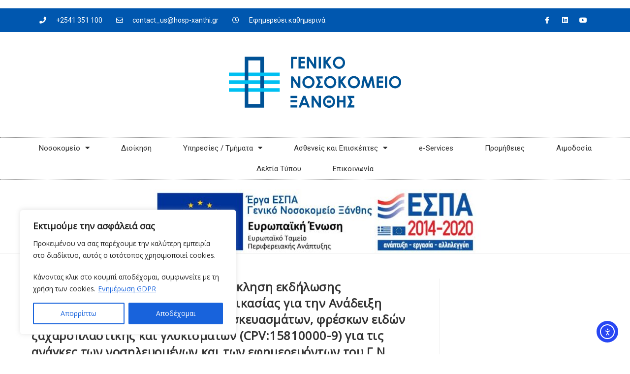

--- FILE ---
content_type: text/html; charset=UTF-8
request_url: https://hosp-xanthi.gr/2023/11/
body_size: 26229
content:
<!DOCTYPE html>
<html class="html" lang="el">
<head>
	<meta charset="UTF-8">
	<link rel="profile" href="https://gmpg.org/xfn/11">

	<title>Νοέμβριος 2023 &#8211; Γενικό Νοσοκομείο Ξάνθης</title>
<meta name='robots' content='max-image-preview:large' />
	<style>img:is([sizes="auto" i], [sizes^="auto," i]) { contain-intrinsic-size: 3000px 1500px }</style>
	<meta name="viewport" content="width=device-width, initial-scale=1"><link rel='dns-prefetch' href='//cdn.elementor.com' />
<link rel="alternate" type="application/rss+xml" title="Ροή RSS &raquo; Γενικό Νοσοκομείο Ξάνθης" href="https://hosp-xanthi.gr/feed/" />
<link rel="alternate" type="application/rss+xml" title="Ροή Σχολίων &raquo; Γενικό Νοσοκομείο Ξάνθης" href="https://hosp-xanthi.gr/comments/feed/" />
<script>
window._wpemojiSettings = {"baseUrl":"https:\/\/s.w.org\/images\/core\/emoji\/15.0.3\/72x72\/","ext":".png","svgUrl":"https:\/\/s.w.org\/images\/core\/emoji\/15.0.3\/svg\/","svgExt":".svg","source":{"concatemoji":"https:\/\/hosp-xanthi.gr\/wp-includes\/js\/wp-emoji-release.min.js?ver=6.7.4"}};
/*! This file is auto-generated */
!function(i,n){var o,s,e;function c(e){try{var t={supportTests:e,timestamp:(new Date).valueOf()};sessionStorage.setItem(o,JSON.stringify(t))}catch(e){}}function p(e,t,n){e.clearRect(0,0,e.canvas.width,e.canvas.height),e.fillText(t,0,0);var t=new Uint32Array(e.getImageData(0,0,e.canvas.width,e.canvas.height).data),r=(e.clearRect(0,0,e.canvas.width,e.canvas.height),e.fillText(n,0,0),new Uint32Array(e.getImageData(0,0,e.canvas.width,e.canvas.height).data));return t.every(function(e,t){return e===r[t]})}function u(e,t,n){switch(t){case"flag":return n(e,"\ud83c\udff3\ufe0f\u200d\u26a7\ufe0f","\ud83c\udff3\ufe0f\u200b\u26a7\ufe0f")?!1:!n(e,"\ud83c\uddfa\ud83c\uddf3","\ud83c\uddfa\u200b\ud83c\uddf3")&&!n(e,"\ud83c\udff4\udb40\udc67\udb40\udc62\udb40\udc65\udb40\udc6e\udb40\udc67\udb40\udc7f","\ud83c\udff4\u200b\udb40\udc67\u200b\udb40\udc62\u200b\udb40\udc65\u200b\udb40\udc6e\u200b\udb40\udc67\u200b\udb40\udc7f");case"emoji":return!n(e,"\ud83d\udc26\u200d\u2b1b","\ud83d\udc26\u200b\u2b1b")}return!1}function f(e,t,n){var r="undefined"!=typeof WorkerGlobalScope&&self instanceof WorkerGlobalScope?new OffscreenCanvas(300,150):i.createElement("canvas"),a=r.getContext("2d",{willReadFrequently:!0}),o=(a.textBaseline="top",a.font="600 32px Arial",{});return e.forEach(function(e){o[e]=t(a,e,n)}),o}function t(e){var t=i.createElement("script");t.src=e,t.defer=!0,i.head.appendChild(t)}"undefined"!=typeof Promise&&(o="wpEmojiSettingsSupports",s=["flag","emoji"],n.supports={everything:!0,everythingExceptFlag:!0},e=new Promise(function(e){i.addEventListener("DOMContentLoaded",e,{once:!0})}),new Promise(function(t){var n=function(){try{var e=JSON.parse(sessionStorage.getItem(o));if("object"==typeof e&&"number"==typeof e.timestamp&&(new Date).valueOf()<e.timestamp+604800&&"object"==typeof e.supportTests)return e.supportTests}catch(e){}return null}();if(!n){if("undefined"!=typeof Worker&&"undefined"!=typeof OffscreenCanvas&&"undefined"!=typeof URL&&URL.createObjectURL&&"undefined"!=typeof Blob)try{var e="postMessage("+f.toString()+"("+[JSON.stringify(s),u.toString(),p.toString()].join(",")+"));",r=new Blob([e],{type:"text/javascript"}),a=new Worker(URL.createObjectURL(r),{name:"wpTestEmojiSupports"});return void(a.onmessage=function(e){c(n=e.data),a.terminate(),t(n)})}catch(e){}c(n=f(s,u,p))}t(n)}).then(function(e){for(var t in e)n.supports[t]=e[t],n.supports.everything=n.supports.everything&&n.supports[t],"flag"!==t&&(n.supports.everythingExceptFlag=n.supports.everythingExceptFlag&&n.supports[t]);n.supports.everythingExceptFlag=n.supports.everythingExceptFlag&&!n.supports.flag,n.DOMReady=!1,n.readyCallback=function(){n.DOMReady=!0}}).then(function(){return e}).then(function(){var e;n.supports.everything||(n.readyCallback(),(e=n.source||{}).concatemoji?t(e.concatemoji):e.wpemoji&&e.twemoji&&(t(e.twemoji),t(e.wpemoji)))}))}((window,document),window._wpemojiSettings);
</script>
<style id='wp-emoji-styles-inline-css'>

	img.wp-smiley, img.emoji {
		display: inline !important;
		border: none !important;
		box-shadow: none !important;
		height: 1em !important;
		width: 1em !important;
		margin: 0 0.07em !important;
		vertical-align: -0.1em !important;
		background: none !important;
		padding: 0 !important;
	}
</style>
<link rel='stylesheet' id='wp-block-library-css' href='https://hosp-xanthi.gr/wp-includes/css/dist/block-library/style.min.css?ver=6.7.4' media='all' />
<style id='wp-block-library-theme-inline-css'>
.wp-block-audio :where(figcaption){color:#555;font-size:13px;text-align:center}.is-dark-theme .wp-block-audio :where(figcaption){color:#ffffffa6}.wp-block-audio{margin:0 0 1em}.wp-block-code{border:1px solid #ccc;border-radius:4px;font-family:Menlo,Consolas,monaco,monospace;padding:.8em 1em}.wp-block-embed :where(figcaption){color:#555;font-size:13px;text-align:center}.is-dark-theme .wp-block-embed :where(figcaption){color:#ffffffa6}.wp-block-embed{margin:0 0 1em}.blocks-gallery-caption{color:#555;font-size:13px;text-align:center}.is-dark-theme .blocks-gallery-caption{color:#ffffffa6}:root :where(.wp-block-image figcaption){color:#555;font-size:13px;text-align:center}.is-dark-theme :root :where(.wp-block-image figcaption){color:#ffffffa6}.wp-block-image{margin:0 0 1em}.wp-block-pullquote{border-bottom:4px solid;border-top:4px solid;color:currentColor;margin-bottom:1.75em}.wp-block-pullquote cite,.wp-block-pullquote footer,.wp-block-pullquote__citation{color:currentColor;font-size:.8125em;font-style:normal;text-transform:uppercase}.wp-block-quote{border-left:.25em solid;margin:0 0 1.75em;padding-left:1em}.wp-block-quote cite,.wp-block-quote footer{color:currentColor;font-size:.8125em;font-style:normal;position:relative}.wp-block-quote:where(.has-text-align-right){border-left:none;border-right:.25em solid;padding-left:0;padding-right:1em}.wp-block-quote:where(.has-text-align-center){border:none;padding-left:0}.wp-block-quote.is-large,.wp-block-quote.is-style-large,.wp-block-quote:where(.is-style-plain){border:none}.wp-block-search .wp-block-search__label{font-weight:700}.wp-block-search__button{border:1px solid #ccc;padding:.375em .625em}:where(.wp-block-group.has-background){padding:1.25em 2.375em}.wp-block-separator.has-css-opacity{opacity:.4}.wp-block-separator{border:none;border-bottom:2px solid;margin-left:auto;margin-right:auto}.wp-block-separator.has-alpha-channel-opacity{opacity:1}.wp-block-separator:not(.is-style-wide):not(.is-style-dots){width:100px}.wp-block-separator.has-background:not(.is-style-dots){border-bottom:none;height:1px}.wp-block-separator.has-background:not(.is-style-wide):not(.is-style-dots){height:2px}.wp-block-table{margin:0 0 1em}.wp-block-table td,.wp-block-table th{word-break:normal}.wp-block-table :where(figcaption){color:#555;font-size:13px;text-align:center}.is-dark-theme .wp-block-table :where(figcaption){color:#ffffffa6}.wp-block-video :where(figcaption){color:#555;font-size:13px;text-align:center}.is-dark-theme .wp-block-video :where(figcaption){color:#ffffffa6}.wp-block-video{margin:0 0 1em}:root :where(.wp-block-template-part.has-background){margin-bottom:0;margin-top:0;padding:1.25em 2.375em}
</style>
<style id='pdfemb-pdf-embedder-viewer-style-inline-css'>
.wp-block-pdfemb-pdf-embedder-viewer{max-width:none}

</style>
<style id='classic-theme-styles-inline-css'>
/*! This file is auto-generated */
.wp-block-button__link{color:#fff;background-color:#32373c;border-radius:9999px;box-shadow:none;text-decoration:none;padding:calc(.667em + 2px) calc(1.333em + 2px);font-size:1.125em}.wp-block-file__button{background:#32373c;color:#fff;text-decoration:none}
</style>
<style id='global-styles-inline-css'>
:root{--wp--preset--aspect-ratio--square: 1;--wp--preset--aspect-ratio--4-3: 4/3;--wp--preset--aspect-ratio--3-4: 3/4;--wp--preset--aspect-ratio--3-2: 3/2;--wp--preset--aspect-ratio--2-3: 2/3;--wp--preset--aspect-ratio--16-9: 16/9;--wp--preset--aspect-ratio--9-16: 9/16;--wp--preset--color--black: #000000;--wp--preset--color--cyan-bluish-gray: #abb8c3;--wp--preset--color--white: #ffffff;--wp--preset--color--pale-pink: #f78da7;--wp--preset--color--vivid-red: #cf2e2e;--wp--preset--color--luminous-vivid-orange: #ff6900;--wp--preset--color--luminous-vivid-amber: #fcb900;--wp--preset--color--light-green-cyan: #7bdcb5;--wp--preset--color--vivid-green-cyan: #00d084;--wp--preset--color--pale-cyan-blue: #8ed1fc;--wp--preset--color--vivid-cyan-blue: #0693e3;--wp--preset--color--vivid-purple: #9b51e0;--wp--preset--gradient--vivid-cyan-blue-to-vivid-purple: linear-gradient(135deg,rgba(6,147,227,1) 0%,rgb(155,81,224) 100%);--wp--preset--gradient--light-green-cyan-to-vivid-green-cyan: linear-gradient(135deg,rgb(122,220,180) 0%,rgb(0,208,130) 100%);--wp--preset--gradient--luminous-vivid-amber-to-luminous-vivid-orange: linear-gradient(135deg,rgba(252,185,0,1) 0%,rgba(255,105,0,1) 100%);--wp--preset--gradient--luminous-vivid-orange-to-vivid-red: linear-gradient(135deg,rgba(255,105,0,1) 0%,rgb(207,46,46) 100%);--wp--preset--gradient--very-light-gray-to-cyan-bluish-gray: linear-gradient(135deg,rgb(238,238,238) 0%,rgb(169,184,195) 100%);--wp--preset--gradient--cool-to-warm-spectrum: linear-gradient(135deg,rgb(74,234,220) 0%,rgb(151,120,209) 20%,rgb(207,42,186) 40%,rgb(238,44,130) 60%,rgb(251,105,98) 80%,rgb(254,248,76) 100%);--wp--preset--gradient--blush-light-purple: linear-gradient(135deg,rgb(255,206,236) 0%,rgb(152,150,240) 100%);--wp--preset--gradient--blush-bordeaux: linear-gradient(135deg,rgb(254,205,165) 0%,rgb(254,45,45) 50%,rgb(107,0,62) 100%);--wp--preset--gradient--luminous-dusk: linear-gradient(135deg,rgb(255,203,112) 0%,rgb(199,81,192) 50%,rgb(65,88,208) 100%);--wp--preset--gradient--pale-ocean: linear-gradient(135deg,rgb(255,245,203) 0%,rgb(182,227,212) 50%,rgb(51,167,181) 100%);--wp--preset--gradient--electric-grass: linear-gradient(135deg,rgb(202,248,128) 0%,rgb(113,206,126) 100%);--wp--preset--gradient--midnight: linear-gradient(135deg,rgb(2,3,129) 0%,rgb(40,116,252) 100%);--wp--preset--font-size--small: 13px;--wp--preset--font-size--medium: 20px;--wp--preset--font-size--large: 36px;--wp--preset--font-size--x-large: 42px;--wp--preset--spacing--20: 0.44rem;--wp--preset--spacing--30: 0.67rem;--wp--preset--spacing--40: 1rem;--wp--preset--spacing--50: 1.5rem;--wp--preset--spacing--60: 2.25rem;--wp--preset--spacing--70: 3.38rem;--wp--preset--spacing--80: 5.06rem;--wp--preset--shadow--natural: 6px 6px 9px rgba(0, 0, 0, 0.2);--wp--preset--shadow--deep: 12px 12px 50px rgba(0, 0, 0, 0.4);--wp--preset--shadow--sharp: 6px 6px 0px rgba(0, 0, 0, 0.2);--wp--preset--shadow--outlined: 6px 6px 0px -3px rgba(255, 255, 255, 1), 6px 6px rgba(0, 0, 0, 1);--wp--preset--shadow--crisp: 6px 6px 0px rgba(0, 0, 0, 1);}:where(.is-layout-flex){gap: 0.5em;}:where(.is-layout-grid){gap: 0.5em;}body .is-layout-flex{display: flex;}.is-layout-flex{flex-wrap: wrap;align-items: center;}.is-layout-flex > :is(*, div){margin: 0;}body .is-layout-grid{display: grid;}.is-layout-grid > :is(*, div){margin: 0;}:where(.wp-block-columns.is-layout-flex){gap: 2em;}:where(.wp-block-columns.is-layout-grid){gap: 2em;}:where(.wp-block-post-template.is-layout-flex){gap: 1.25em;}:where(.wp-block-post-template.is-layout-grid){gap: 1.25em;}.has-black-color{color: var(--wp--preset--color--black) !important;}.has-cyan-bluish-gray-color{color: var(--wp--preset--color--cyan-bluish-gray) !important;}.has-white-color{color: var(--wp--preset--color--white) !important;}.has-pale-pink-color{color: var(--wp--preset--color--pale-pink) !important;}.has-vivid-red-color{color: var(--wp--preset--color--vivid-red) !important;}.has-luminous-vivid-orange-color{color: var(--wp--preset--color--luminous-vivid-orange) !important;}.has-luminous-vivid-amber-color{color: var(--wp--preset--color--luminous-vivid-amber) !important;}.has-light-green-cyan-color{color: var(--wp--preset--color--light-green-cyan) !important;}.has-vivid-green-cyan-color{color: var(--wp--preset--color--vivid-green-cyan) !important;}.has-pale-cyan-blue-color{color: var(--wp--preset--color--pale-cyan-blue) !important;}.has-vivid-cyan-blue-color{color: var(--wp--preset--color--vivid-cyan-blue) !important;}.has-vivid-purple-color{color: var(--wp--preset--color--vivid-purple) !important;}.has-black-background-color{background-color: var(--wp--preset--color--black) !important;}.has-cyan-bluish-gray-background-color{background-color: var(--wp--preset--color--cyan-bluish-gray) !important;}.has-white-background-color{background-color: var(--wp--preset--color--white) !important;}.has-pale-pink-background-color{background-color: var(--wp--preset--color--pale-pink) !important;}.has-vivid-red-background-color{background-color: var(--wp--preset--color--vivid-red) !important;}.has-luminous-vivid-orange-background-color{background-color: var(--wp--preset--color--luminous-vivid-orange) !important;}.has-luminous-vivid-amber-background-color{background-color: var(--wp--preset--color--luminous-vivid-amber) !important;}.has-light-green-cyan-background-color{background-color: var(--wp--preset--color--light-green-cyan) !important;}.has-vivid-green-cyan-background-color{background-color: var(--wp--preset--color--vivid-green-cyan) !important;}.has-pale-cyan-blue-background-color{background-color: var(--wp--preset--color--pale-cyan-blue) !important;}.has-vivid-cyan-blue-background-color{background-color: var(--wp--preset--color--vivid-cyan-blue) !important;}.has-vivid-purple-background-color{background-color: var(--wp--preset--color--vivid-purple) !important;}.has-black-border-color{border-color: var(--wp--preset--color--black) !important;}.has-cyan-bluish-gray-border-color{border-color: var(--wp--preset--color--cyan-bluish-gray) !important;}.has-white-border-color{border-color: var(--wp--preset--color--white) !important;}.has-pale-pink-border-color{border-color: var(--wp--preset--color--pale-pink) !important;}.has-vivid-red-border-color{border-color: var(--wp--preset--color--vivid-red) !important;}.has-luminous-vivid-orange-border-color{border-color: var(--wp--preset--color--luminous-vivid-orange) !important;}.has-luminous-vivid-amber-border-color{border-color: var(--wp--preset--color--luminous-vivid-amber) !important;}.has-light-green-cyan-border-color{border-color: var(--wp--preset--color--light-green-cyan) !important;}.has-vivid-green-cyan-border-color{border-color: var(--wp--preset--color--vivid-green-cyan) !important;}.has-pale-cyan-blue-border-color{border-color: var(--wp--preset--color--pale-cyan-blue) !important;}.has-vivid-cyan-blue-border-color{border-color: var(--wp--preset--color--vivid-cyan-blue) !important;}.has-vivid-purple-border-color{border-color: var(--wp--preset--color--vivid-purple) !important;}.has-vivid-cyan-blue-to-vivid-purple-gradient-background{background: var(--wp--preset--gradient--vivid-cyan-blue-to-vivid-purple) !important;}.has-light-green-cyan-to-vivid-green-cyan-gradient-background{background: var(--wp--preset--gradient--light-green-cyan-to-vivid-green-cyan) !important;}.has-luminous-vivid-amber-to-luminous-vivid-orange-gradient-background{background: var(--wp--preset--gradient--luminous-vivid-amber-to-luminous-vivid-orange) !important;}.has-luminous-vivid-orange-to-vivid-red-gradient-background{background: var(--wp--preset--gradient--luminous-vivid-orange-to-vivid-red) !important;}.has-very-light-gray-to-cyan-bluish-gray-gradient-background{background: var(--wp--preset--gradient--very-light-gray-to-cyan-bluish-gray) !important;}.has-cool-to-warm-spectrum-gradient-background{background: var(--wp--preset--gradient--cool-to-warm-spectrum) !important;}.has-blush-light-purple-gradient-background{background: var(--wp--preset--gradient--blush-light-purple) !important;}.has-blush-bordeaux-gradient-background{background: var(--wp--preset--gradient--blush-bordeaux) !important;}.has-luminous-dusk-gradient-background{background: var(--wp--preset--gradient--luminous-dusk) !important;}.has-pale-ocean-gradient-background{background: var(--wp--preset--gradient--pale-ocean) !important;}.has-electric-grass-gradient-background{background: var(--wp--preset--gradient--electric-grass) !important;}.has-midnight-gradient-background{background: var(--wp--preset--gradient--midnight) !important;}.has-small-font-size{font-size: var(--wp--preset--font-size--small) !important;}.has-medium-font-size{font-size: var(--wp--preset--font-size--medium) !important;}.has-large-font-size{font-size: var(--wp--preset--font-size--large) !important;}.has-x-large-font-size{font-size: var(--wp--preset--font-size--x-large) !important;}
:where(.wp-block-post-template.is-layout-flex){gap: 1.25em;}:where(.wp-block-post-template.is-layout-grid){gap: 1.25em;}
:where(.wp-block-columns.is-layout-flex){gap: 2em;}:where(.wp-block-columns.is-layout-grid){gap: 2em;}
:root :where(.wp-block-pullquote){font-size: 1.5em;line-height: 1.6;}
</style>
<link rel='stylesheet' id='contact-form-7-css' href='https://hosp-xanthi.gr/wp-content/plugins/contact-form-7/includes/css/styles.css?ver=6.0.5' media='all' />
<link rel='stylesheet' id='ea11y-skip-link-css' href='https://hosp-xanthi.gr/wp-content/plugins/pojo-accessibility/assets//css/skip-link.css?ver=3.1.0' media='all' />
<link rel='stylesheet' id='font-awesome-css' href='https://hosp-xanthi.gr/wp-content/themes/oceanwp/assets/fonts/fontawesome/css/all.min.css?ver=6.7.2' media='all' />
<link rel='stylesheet' id='simple-line-icons-css' href='https://hosp-xanthi.gr/wp-content/themes/oceanwp/assets/css/third/simple-line-icons.min.css?ver=2.4.0' media='all' />
<link rel='stylesheet' id='oceanwp-style-css' href='https://hosp-xanthi.gr/wp-content/themes/oceanwp/assets/css/style.min.css?ver=4.0.6' media='all' />
<link rel='stylesheet' id='wpdreams-asl-basic-css' href='https://hosp-xanthi.gr/wp-content/plugins/ajax-search-lite/css/style.basic.css?ver=4.12.6' media='all' />
<link rel='stylesheet' id='wpdreams-asl-instance-css' href='https://hosp-xanthi.gr/wp-content/plugins/ajax-search-lite/css/style-simple-red.css?ver=4.12.6' media='all' />
<link rel='stylesheet' id='elementor-frontend-css' href='https://hosp-xanthi.gr/wp-content/plugins/elementor/assets/css/frontend.min.css?ver=3.28.3' media='all' />
<link rel='stylesheet' id='widget-icon-list-css' href='https://hosp-xanthi.gr/wp-content/plugins/elementor/assets/css/widget-icon-list.min.css?ver=3.28.3' media='all' />
<link rel='stylesheet' id='widget-social-icons-css' href='https://hosp-xanthi.gr/wp-content/plugins/elementor/assets/css/widget-social-icons.min.css?ver=3.28.3' media='all' />
<link rel='stylesheet' id='e-apple-webkit-css' href='https://hosp-xanthi.gr/wp-content/plugins/elementor/assets/css/conditionals/apple-webkit.min.css?ver=3.28.3' media='all' />
<link rel='stylesheet' id='widget-image-css' href='https://hosp-xanthi.gr/wp-content/plugins/elementor/assets/css/widget-image.min.css?ver=3.28.3' media='all' />
<link rel='stylesheet' id='widget-nav-menu-css' href='https://hosp-xanthi.gr/wp-content/plugins/elementor-pro/assets/css/widget-nav-menu.min.css?ver=3.28.2' media='all' />
<link rel='stylesheet' id='widget-heading-css' href='https://hosp-xanthi.gr/wp-content/plugins/elementor/assets/css/widget-heading.min.css?ver=3.28.3' media='all' />
<link rel='stylesheet' id='elementor-icons-css' href='https://hosp-xanthi.gr/wp-content/plugins/elementor/assets/lib/eicons/css/elementor-icons.min.css?ver=5.36.0' media='all' />
<link rel='stylesheet' id='elementor-post-2294-css' href='https://hosp-xanthi.gr/wp-content/uploads/elementor/css/post-2294.css?ver=1743581871' media='all' />
<link rel='stylesheet' id='elementor-post-2334-css' href='https://hosp-xanthi.gr/wp-content/uploads/elementor/css/post-2334.css?ver=1743581871' media='all' />
<link rel='stylesheet' id='elementor-post-2426-css' href='https://hosp-xanthi.gr/wp-content/uploads/elementor/css/post-2426.css?ver=1743581871' media='all' />
<link rel='stylesheet' id='elementor-gf-roboto-css' href='https://fonts.googleapis.com/css?family=Roboto:100,100italic,200,200italic,300,300italic,400,400italic,500,500italic,600,600italic,700,700italic,800,800italic,900,900italic&#038;display=auto&#038;subset=greek' media='all' />
<link rel='stylesheet' id='elementor-gf-robotoslab-css' href='https://fonts.googleapis.com/css?family=Roboto+Slab:100,100italic,200,200italic,300,300italic,400,400italic,500,500italic,600,600italic,700,700italic,800,800italic,900,900italic&#038;display=auto&#038;subset=greek' media='all' />
<link rel='stylesheet' id='elementor-icons-shared-0-css' href='https://hosp-xanthi.gr/wp-content/plugins/elementor/assets/lib/font-awesome/css/fontawesome.min.css?ver=5.15.3' media='all' />
<link rel='stylesheet' id='elementor-icons-fa-solid-css' href='https://hosp-xanthi.gr/wp-content/plugins/elementor/assets/lib/font-awesome/css/solid.min.css?ver=5.15.3' media='all' />
<link rel='stylesheet' id='elementor-icons-fa-regular-css' href='https://hosp-xanthi.gr/wp-content/plugins/elementor/assets/lib/font-awesome/css/regular.min.css?ver=5.15.3' media='all' />
<link rel='stylesheet' id='elementor-icons-fa-brands-css' href='https://hosp-xanthi.gr/wp-content/plugins/elementor/assets/lib/font-awesome/css/brands.min.css?ver=5.15.3' media='all' />
<script id="cookie-law-info-js-extra">
var _ckyConfig = {"_ipData":[],"_assetsURL":"https:\/\/hosp-xanthi.gr\/wp-content\/plugins\/cookie-law-info\/lite\/frontend\/images\/","_publicURL":"https:\/\/hosp-xanthi.gr","_expiry":"365","_categories":[{"name":"Necessary","slug":"necessary","isNecessary":true,"ccpaDoNotSell":true,"cookies":[],"active":true,"defaultConsent":{"gdpr":true,"ccpa":true}},{"name":"Functional","slug":"functional","isNecessary":false,"ccpaDoNotSell":true,"cookies":[],"active":true,"defaultConsent":{"gdpr":false,"ccpa":false}},{"name":"Analytics","slug":"analytics","isNecessary":false,"ccpaDoNotSell":true,"cookies":[],"active":true,"defaultConsent":{"gdpr":false,"ccpa":false}},{"name":"Performance","slug":"performance","isNecessary":false,"ccpaDoNotSell":true,"cookies":[],"active":true,"defaultConsent":{"gdpr":false,"ccpa":false}},{"name":"Advertisement","slug":"advertisement","isNecessary":false,"ccpaDoNotSell":true,"cookies":[],"active":true,"defaultConsent":{"gdpr":false,"ccpa":false}}],"_activeLaw":"gdpr","_rootDomain":"","_block":"1","_showBanner":"1","_bannerConfig":{"settings":{"type":"box","preferenceCenterType":"popup","position":"bottom-left","applicableLaw":"gdpr"},"behaviours":{"reloadBannerOnAccept":false,"loadAnalyticsByDefault":false,"animations":{"onLoad":"animate","onHide":"sticky"}},"config":{"revisitConsent":{"status":false,"tag":"revisit-consent","position":"bottom-left","meta":{"url":"#"},"styles":{"background-color":"#0056A7"},"elements":{"title":{"type":"text","tag":"revisit-consent-title","status":true,"styles":{"color":"#0056a7"}}}},"preferenceCenter":{"toggle":{"status":true,"tag":"detail-category-toggle","type":"toggle","states":{"active":{"styles":{"background-color":"#1863DC"}},"inactive":{"styles":{"background-color":"#D0D5D2"}}}}},"categoryPreview":{"status":false,"toggle":{"status":true,"tag":"detail-category-preview-toggle","type":"toggle","states":{"active":{"styles":{"background-color":"#1863DC"}},"inactive":{"styles":{"background-color":"#D0D5D2"}}}}},"videoPlaceholder":{"status":true,"styles":{"background-color":"#000000","border-color":"#000000","color":"#ffffff"}},"readMore":{"status":true,"tag":"readmore-button","type":"link","meta":{"noFollow":true,"newTab":true},"styles":{"color":"#1863DC","background-color":"transparent","border-color":"transparent"}},"auditTable":{"status":false},"optOption":{"status":true,"toggle":{"status":true,"tag":"optout-option-toggle","type":"toggle","states":{"active":{"styles":{"background-color":"#1863dc"}},"inactive":{"styles":{"background-color":"#FFFFFF"}}}}}}},"_version":"3.2.9","_logConsent":"1","_tags":[{"tag":"accept-button","styles":{"color":"#FFFFFF","background-color":"#1863DC","border-color":"#1863DC"}},{"tag":"reject-button","styles":{"color":"#1863DC","background-color":"transparent","border-color":"#1863DC"}},{"tag":"settings-button","styles":{"color":"#1863DC","background-color":"transparent","border-color":"#1863DC"}},{"tag":"readmore-button","styles":{"color":"#1863DC","background-color":"transparent","border-color":"transparent"}},{"tag":"donotsell-button","styles":{"color":"#1863DC","background-color":"transparent","border-color":"transparent"}},{"tag":"accept-button","styles":{"color":"#FFFFFF","background-color":"#1863DC","border-color":"#1863DC"}},{"tag":"revisit-consent","styles":{"background-color":"#0056A7"}}],"_shortCodes":[{"key":"cky_readmore","content":"<a href=\"https:\/\/hosp-xanthi.gr\/gdpr\/\" class=\"cky-policy\" aria-label=\"\u0395\u03bd\u03b7\u03bc\u03ad\u03c1\u03c9\u03c3\u03b7 GDPR\" target=\"_blank\" rel=\"noopener\" data-cky-tag=\"readmore-button\">\u0395\u03bd\u03b7\u03bc\u03ad\u03c1\u03c9\u03c3\u03b7 GDPR<\/a>","tag":"readmore-button","status":true,"attributes":{"rel":"nofollow","target":"_blank"}},{"key":"cky_show_desc","content":"<button class=\"cky-show-desc-btn\" data-cky-tag=\"show-desc-button\" aria-label=\"Show more\">Show more<\/button>","tag":"show-desc-button","status":true,"attributes":[]},{"key":"cky_hide_desc","content":"<button class=\"cky-show-desc-btn\" data-cky-tag=\"hide-desc-button\" aria-label=\"Show less\">Show less<\/button>","tag":"hide-desc-button","status":true,"attributes":[]},{"key":"cky_category_toggle_label","content":"[cky_{{status}}_category_label] [cky_preference_{{category_slug}}_title]","tag":"","status":true,"attributes":[]},{"key":"cky_enable_category_label","content":"Enable","tag":"","status":true,"attributes":[]},{"key":"cky_disable_category_label","content":"Disable","tag":"","status":true,"attributes":[]},{"key":"cky_video_placeholder","content":"<div class=\"video-placeholder-normal\" data-cky-tag=\"video-placeholder\" id=\"[UNIQUEID]\"><p class=\"video-placeholder-text-normal\" data-cky-tag=\"placeholder-title\">Please accept cookies to access this content<\/p><\/div>","tag":"","status":true,"attributes":[]},{"key":"cky_enable_optout_label","content":"Enable","tag":"","status":true,"attributes":[]},{"key":"cky_disable_optout_label","content":"Disable","tag":"","status":true,"attributes":[]},{"key":"cky_optout_toggle_label","content":"[cky_{{status}}_optout_label] [cky_optout_option_title]","tag":"","status":true,"attributes":[]},{"key":"cky_optout_option_title","content":"Do Not Sell or Share My Personal Information","tag":"","status":true,"attributes":[]},{"key":"cky_optout_close_label","content":"Close","tag":"","status":true,"attributes":[]}],"_rtl":"","_language":"en","_providersToBlock":[]};
var _ckyStyles = {"css":".cky-overlay{background: #000000; opacity: 0.4; position: fixed; top: 0; left: 0; width: 100%; height: 100%; z-index: 99999999;}.cky-hide{display: none;}.cky-btn-revisit-wrapper{display: flex; align-items: center; justify-content: center; background: #0056a7; width: 45px; height: 45px; border-radius: 50%; position: fixed; z-index: 999999; cursor: pointer;}.cky-revisit-bottom-left{bottom: 15px; left: 15px;}.cky-revisit-bottom-right{bottom: 15px; right: 15px;}.cky-btn-revisit-wrapper .cky-btn-revisit{display: flex; align-items: center; justify-content: center; background: none; border: none; cursor: pointer; position: relative; margin: 0; padding: 0;}.cky-btn-revisit-wrapper .cky-btn-revisit img{max-width: fit-content; margin: 0; height: 30px; width: 30px;}.cky-revisit-bottom-left:hover::before{content: attr(data-tooltip); position: absolute; background: #4e4b66; color: #ffffff; left: calc(100% + 7px); font-size: 12px; line-height: 16px; width: max-content; padding: 4px 8px; border-radius: 4px;}.cky-revisit-bottom-left:hover::after{position: absolute; content: \"\"; border: 5px solid transparent; left: calc(100% + 2px); border-left-width: 0; border-right-color: #4e4b66;}.cky-revisit-bottom-right:hover::before{content: attr(data-tooltip); position: absolute; background: #4e4b66; color: #ffffff; right: calc(100% + 7px); font-size: 12px; line-height: 16px; width: max-content; padding: 4px 8px; border-radius: 4px;}.cky-revisit-bottom-right:hover::after{position: absolute; content: \"\"; border: 5px solid transparent; right: calc(100% + 2px); border-right-width: 0; border-left-color: #4e4b66;}.cky-revisit-hide{display: none;}.cky-consent-container{position: fixed; width: 440px; box-sizing: border-box; z-index: 9999999; border-radius: 6px;}.cky-consent-container .cky-consent-bar{background: #ffffff; border: 1px solid; padding: 20px 26px; box-shadow: 0 -1px 10px 0 #acabab4d; border-radius: 6px;}.cky-box-bottom-left{bottom: 40px; left: 40px;}.cky-box-bottom-right{bottom: 40px; right: 40px;}.cky-box-top-left{top: 40px; left: 40px;}.cky-box-top-right{top: 40px; right: 40px;}.cky-custom-brand-logo-wrapper .cky-custom-brand-logo{width: 100px; height: auto; margin: 0 0 12px 0;}.cky-notice .cky-title{color: #212121; font-weight: 700; font-size: 18px; line-height: 24px; margin: 0 0 12px 0;}.cky-notice-des *,.cky-preference-content-wrapper *,.cky-accordion-header-des *,.cky-gpc-wrapper .cky-gpc-desc *{font-size: 14px;}.cky-notice-des{color: #212121; font-size: 14px; line-height: 24px; font-weight: 400;}.cky-notice-des img{height: 25px; width: 25px;}.cky-consent-bar .cky-notice-des p,.cky-gpc-wrapper .cky-gpc-desc p,.cky-preference-body-wrapper .cky-preference-content-wrapper p,.cky-accordion-header-wrapper .cky-accordion-header-des p,.cky-cookie-des-table li div:last-child p{color: inherit; margin-top: 0; overflow-wrap: break-word;}.cky-notice-des P:last-child,.cky-preference-content-wrapper p:last-child,.cky-cookie-des-table li div:last-child p:last-child,.cky-gpc-wrapper .cky-gpc-desc p:last-child{margin-bottom: 0;}.cky-notice-des a.cky-policy,.cky-notice-des button.cky-policy{font-size: 14px; color: #1863dc; white-space: nowrap; cursor: pointer; background: transparent; border: 1px solid; text-decoration: underline;}.cky-notice-des button.cky-policy{padding: 0;}.cky-notice-des a.cky-policy:focus-visible,.cky-notice-des button.cky-policy:focus-visible,.cky-preference-content-wrapper .cky-show-desc-btn:focus-visible,.cky-accordion-header .cky-accordion-btn:focus-visible,.cky-preference-header .cky-btn-close:focus-visible,.cky-switch input[type=\"checkbox\"]:focus-visible,.cky-footer-wrapper a:focus-visible,.cky-btn:focus-visible{outline: 2px solid #1863dc; outline-offset: 2px;}.cky-btn:focus:not(:focus-visible),.cky-accordion-header .cky-accordion-btn:focus:not(:focus-visible),.cky-preference-content-wrapper .cky-show-desc-btn:focus:not(:focus-visible),.cky-btn-revisit-wrapper .cky-btn-revisit:focus:not(:focus-visible),.cky-preference-header .cky-btn-close:focus:not(:focus-visible),.cky-consent-bar .cky-banner-btn-close:focus:not(:focus-visible){outline: 0;}button.cky-show-desc-btn:not(:hover):not(:active){color: #1863dc; background: transparent;}button.cky-accordion-btn:not(:hover):not(:active),button.cky-banner-btn-close:not(:hover):not(:active),button.cky-btn-revisit:not(:hover):not(:active),button.cky-btn-close:not(:hover):not(:active){background: transparent;}.cky-consent-bar button:hover,.cky-modal.cky-modal-open button:hover,.cky-consent-bar button:focus,.cky-modal.cky-modal-open button:focus{text-decoration: none;}.cky-notice-btn-wrapper{display: flex; justify-content: flex-start; align-items: center; flex-wrap: wrap; margin-top: 16px;}.cky-notice-btn-wrapper .cky-btn{text-shadow: none; box-shadow: none;}.cky-btn{flex: auto; max-width: 100%; font-size: 14px; font-family: inherit; line-height: 24px; padding: 8px; font-weight: 500; margin: 0 8px 0 0; border-radius: 2px; cursor: pointer; text-align: center; text-transform: none; min-height: 0;}.cky-btn:hover{opacity: 0.8;}.cky-btn-customize{color: #1863dc; background: transparent; border: 2px solid #1863dc;}.cky-btn-reject{color: #1863dc; background: transparent; border: 2px solid #1863dc;}.cky-btn-accept{background: #1863dc; color: #ffffff; border: 2px solid #1863dc;}.cky-btn:last-child{margin-right: 0;}@media (max-width: 576px){.cky-box-bottom-left{bottom: 0; left: 0;}.cky-box-bottom-right{bottom: 0; right: 0;}.cky-box-top-left{top: 0; left: 0;}.cky-box-top-right{top: 0; right: 0;}}@media (max-width: 440px){.cky-box-bottom-left, .cky-box-bottom-right, .cky-box-top-left, .cky-box-top-right{width: 100%; max-width: 100%;}.cky-consent-container .cky-consent-bar{padding: 20px 0;}.cky-custom-brand-logo-wrapper, .cky-notice .cky-title, .cky-notice-des, .cky-notice-btn-wrapper{padding: 0 24px;}.cky-notice-des{max-height: 40vh; overflow-y: scroll;}.cky-notice-btn-wrapper{flex-direction: column; margin-top: 0;}.cky-btn{width: 100%; margin: 10px 0 0 0;}.cky-notice-btn-wrapper .cky-btn-customize{order: 2;}.cky-notice-btn-wrapper .cky-btn-reject{order: 3;}.cky-notice-btn-wrapper .cky-btn-accept{order: 1; margin-top: 16px;}}@media (max-width: 352px){.cky-notice .cky-title{font-size: 16px;}.cky-notice-des *{font-size: 12px;}.cky-notice-des, .cky-btn{font-size: 12px;}}.cky-modal.cky-modal-open{display: flex; visibility: visible; -webkit-transform: translate(-50%, -50%); -moz-transform: translate(-50%, -50%); -ms-transform: translate(-50%, -50%); -o-transform: translate(-50%, -50%); transform: translate(-50%, -50%); top: 50%; left: 50%; transition: all 1s ease;}.cky-modal{box-shadow: 0 32px 68px rgba(0, 0, 0, 0.3); margin: 0 auto; position: fixed; max-width: 100%; background: #ffffff; top: 50%; box-sizing: border-box; border-radius: 6px; z-index: 999999999; color: #212121; -webkit-transform: translate(-50%, 100%); -moz-transform: translate(-50%, 100%); -ms-transform: translate(-50%, 100%); -o-transform: translate(-50%, 100%); transform: translate(-50%, 100%); visibility: hidden; transition: all 0s ease;}.cky-preference-center{max-height: 79vh; overflow: hidden; width: 845px; overflow: hidden; flex: 1 1 0; display: flex; flex-direction: column; border-radius: 6px;}.cky-preference-header{display: flex; align-items: center; justify-content: space-between; padding: 22px 24px; border-bottom: 1px solid;}.cky-preference-header .cky-preference-title{font-size: 18px; font-weight: 700; line-height: 24px;}.cky-preference-header .cky-btn-close{margin: 0; cursor: pointer; vertical-align: middle; padding: 0; background: none; border: none; width: auto; height: auto; min-height: 0; line-height: 0; text-shadow: none; box-shadow: none;}.cky-preference-header .cky-btn-close img{margin: 0; height: 10px; width: 10px;}.cky-preference-body-wrapper{padding: 0 24px; flex: 1; overflow: auto; box-sizing: border-box;}.cky-preference-content-wrapper,.cky-gpc-wrapper .cky-gpc-desc{font-size: 14px; line-height: 24px; font-weight: 400; padding: 12px 0;}.cky-preference-content-wrapper{border-bottom: 1px solid;}.cky-preference-content-wrapper img{height: 25px; width: 25px;}.cky-preference-content-wrapper .cky-show-desc-btn{font-size: 14px; font-family: inherit; color: #1863dc; text-decoration: none; line-height: 24px; padding: 0; margin: 0; white-space: nowrap; cursor: pointer; background: transparent; border-color: transparent; text-transform: none; min-height: 0; text-shadow: none; box-shadow: none;}.cky-accordion-wrapper{margin-bottom: 10px;}.cky-accordion{border-bottom: 1px solid;}.cky-accordion:last-child{border-bottom: none;}.cky-accordion .cky-accordion-item{display: flex; margin-top: 10px;}.cky-accordion .cky-accordion-body{display: none;}.cky-accordion.cky-accordion-active .cky-accordion-body{display: block; padding: 0 22px; margin-bottom: 16px;}.cky-accordion-header-wrapper{cursor: pointer; width: 100%;}.cky-accordion-item .cky-accordion-header{display: flex; justify-content: space-between; align-items: center;}.cky-accordion-header .cky-accordion-btn{font-size: 16px; font-family: inherit; color: #212121; line-height: 24px; background: none; border: none; font-weight: 700; padding: 0; margin: 0; cursor: pointer; text-transform: none; min-height: 0; text-shadow: none; box-shadow: none;}.cky-accordion-header .cky-always-active{color: #008000; font-weight: 600; line-height: 24px; font-size: 14px;}.cky-accordion-header-des{font-size: 14px; line-height: 24px; margin: 10px 0 16px 0;}.cky-accordion-chevron{margin-right: 22px; position: relative; cursor: pointer;}.cky-accordion-chevron-hide{display: none;}.cky-accordion .cky-accordion-chevron i::before{content: \"\"; position: absolute; border-right: 1.4px solid; border-bottom: 1.4px solid; border-color: inherit; height: 6px; width: 6px; -webkit-transform: rotate(-45deg); -moz-transform: rotate(-45deg); -ms-transform: rotate(-45deg); -o-transform: rotate(-45deg); transform: rotate(-45deg); transition: all 0.2s ease-in-out; top: 8px;}.cky-accordion.cky-accordion-active .cky-accordion-chevron i::before{-webkit-transform: rotate(45deg); -moz-transform: rotate(45deg); -ms-transform: rotate(45deg); -o-transform: rotate(45deg); transform: rotate(45deg);}.cky-audit-table{background: #f4f4f4; border-radius: 6px;}.cky-audit-table .cky-empty-cookies-text{color: inherit; font-size: 12px; line-height: 24px; margin: 0; padding: 10px;}.cky-audit-table .cky-cookie-des-table{font-size: 12px; line-height: 24px; font-weight: normal; padding: 15px 10px; border-bottom: 1px solid; border-bottom-color: inherit; margin: 0;}.cky-audit-table .cky-cookie-des-table:last-child{border-bottom: none;}.cky-audit-table .cky-cookie-des-table li{list-style-type: none; display: flex; padding: 3px 0;}.cky-audit-table .cky-cookie-des-table li:first-child{padding-top: 0;}.cky-cookie-des-table li div:first-child{width: 100px; font-weight: 600; word-break: break-word; word-wrap: break-word;}.cky-cookie-des-table li div:last-child{flex: 1; word-break: break-word; word-wrap: break-word; margin-left: 8px;}.cky-footer-shadow{display: block; width: 100%; height: 40px; background: linear-gradient(180deg, rgba(255, 255, 255, 0) 0%, #ffffff 100%); position: absolute; bottom: calc(100% - 1px);}.cky-footer-wrapper{position: relative;}.cky-prefrence-btn-wrapper{display: flex; flex-wrap: wrap; align-items: center; justify-content: center; padding: 22px 24px; border-top: 1px solid;}.cky-prefrence-btn-wrapper .cky-btn{flex: auto; max-width: 100%; text-shadow: none; box-shadow: none;}.cky-btn-preferences{color: #1863dc; background: transparent; border: 2px solid #1863dc;}.cky-preference-header,.cky-preference-body-wrapper,.cky-preference-content-wrapper,.cky-accordion-wrapper,.cky-accordion,.cky-accordion-wrapper,.cky-footer-wrapper,.cky-prefrence-btn-wrapper{border-color: inherit;}@media (max-width: 845px){.cky-modal{max-width: calc(100% - 16px);}}@media (max-width: 576px){.cky-modal{max-width: 100%;}.cky-preference-center{max-height: 100vh;}.cky-prefrence-btn-wrapper{flex-direction: column;}.cky-accordion.cky-accordion-active .cky-accordion-body{padding-right: 0;}.cky-prefrence-btn-wrapper .cky-btn{width: 100%; margin: 10px 0 0 0;}.cky-prefrence-btn-wrapper .cky-btn-reject{order: 3;}.cky-prefrence-btn-wrapper .cky-btn-accept{order: 1; margin-top: 0;}.cky-prefrence-btn-wrapper .cky-btn-preferences{order: 2;}}@media (max-width: 425px){.cky-accordion-chevron{margin-right: 15px;}.cky-notice-btn-wrapper{margin-top: 0;}.cky-accordion.cky-accordion-active .cky-accordion-body{padding: 0 15px;}}@media (max-width: 352px){.cky-preference-header .cky-preference-title{font-size: 16px;}.cky-preference-header{padding: 16px 24px;}.cky-preference-content-wrapper *, .cky-accordion-header-des *{font-size: 12px;}.cky-preference-content-wrapper, .cky-preference-content-wrapper .cky-show-more, .cky-accordion-header .cky-always-active, .cky-accordion-header-des, .cky-preference-content-wrapper .cky-show-desc-btn, .cky-notice-des a.cky-policy{font-size: 12px;}.cky-accordion-header .cky-accordion-btn{font-size: 14px;}}.cky-switch{display: flex;}.cky-switch input[type=\"checkbox\"]{position: relative; width: 44px; height: 24px; margin: 0; background: #d0d5d2; -webkit-appearance: none; border-radius: 50px; cursor: pointer; outline: 0; border: none; top: 0;}.cky-switch input[type=\"checkbox\"]:checked{background: #1863dc;}.cky-switch input[type=\"checkbox\"]:before{position: absolute; content: \"\"; height: 20px; width: 20px; left: 2px; bottom: 2px; border-radius: 50%; background-color: white; -webkit-transition: 0.4s; transition: 0.4s; margin: 0;}.cky-switch input[type=\"checkbox\"]:after{display: none;}.cky-switch input[type=\"checkbox\"]:checked:before{-webkit-transform: translateX(20px); -ms-transform: translateX(20px); transform: translateX(20px);}@media (max-width: 425px){.cky-switch input[type=\"checkbox\"]{width: 38px; height: 21px;}.cky-switch input[type=\"checkbox\"]:before{height: 17px; width: 17px;}.cky-switch input[type=\"checkbox\"]:checked:before{-webkit-transform: translateX(17px); -ms-transform: translateX(17px); transform: translateX(17px);}}.cky-consent-bar .cky-banner-btn-close{position: absolute; right: 9px; top: 5px; background: none; border: none; cursor: pointer; padding: 0; margin: 0; min-height: 0; line-height: 0; height: auto; width: auto; text-shadow: none; box-shadow: none;}.cky-consent-bar .cky-banner-btn-close img{height: 9px; width: 9px; margin: 0;}.cky-notice-group{font-size: 14px; line-height: 24px; font-weight: 400; color: #212121;}.cky-notice-btn-wrapper .cky-btn-do-not-sell{font-size: 14px; line-height: 24px; padding: 6px 0; margin: 0; font-weight: 500; background: none; border-radius: 2px; border: none; cursor: pointer; text-align: left; color: #1863dc; background: transparent; border-color: transparent; box-shadow: none; text-shadow: none;}.cky-consent-bar .cky-banner-btn-close:focus-visible,.cky-notice-btn-wrapper .cky-btn-do-not-sell:focus-visible,.cky-opt-out-btn-wrapper .cky-btn:focus-visible,.cky-opt-out-checkbox-wrapper input[type=\"checkbox\"].cky-opt-out-checkbox:focus-visible{outline: 2px solid #1863dc; outline-offset: 2px;}@media (max-width: 440px){.cky-consent-container{width: 100%;}}@media (max-width: 352px){.cky-notice-des a.cky-policy, .cky-notice-btn-wrapper .cky-btn-do-not-sell{font-size: 12px;}}.cky-opt-out-wrapper{padding: 12px 0;}.cky-opt-out-wrapper .cky-opt-out-checkbox-wrapper{display: flex; align-items: center;}.cky-opt-out-checkbox-wrapper .cky-opt-out-checkbox-label{font-size: 16px; font-weight: 700; line-height: 24px; margin: 0 0 0 12px; cursor: pointer;}.cky-opt-out-checkbox-wrapper input[type=\"checkbox\"].cky-opt-out-checkbox{background-color: #ffffff; border: 1px solid black; width: 20px; height: 18.5px; margin: 0; -webkit-appearance: none; position: relative; display: flex; align-items: center; justify-content: center; border-radius: 2px; cursor: pointer;}.cky-opt-out-checkbox-wrapper input[type=\"checkbox\"].cky-opt-out-checkbox:checked{background-color: #1863dc; border: none;}.cky-opt-out-checkbox-wrapper input[type=\"checkbox\"].cky-opt-out-checkbox:checked::after{left: 6px; bottom: 4px; width: 7px; height: 13px; border: solid #ffffff; border-width: 0 3px 3px 0; border-radius: 2px; -webkit-transform: rotate(45deg); -ms-transform: rotate(45deg); transform: rotate(45deg); content: \"\"; position: absolute; box-sizing: border-box;}.cky-opt-out-checkbox-wrapper.cky-disabled .cky-opt-out-checkbox-label,.cky-opt-out-checkbox-wrapper.cky-disabled input[type=\"checkbox\"].cky-opt-out-checkbox{cursor: no-drop;}.cky-gpc-wrapper{margin: 0 0 0 32px;}.cky-footer-wrapper .cky-opt-out-btn-wrapper{display: flex; flex-wrap: wrap; align-items: center; justify-content: center; padding: 22px 24px;}.cky-opt-out-btn-wrapper .cky-btn{flex: auto; max-width: 100%; text-shadow: none; box-shadow: none;}.cky-opt-out-btn-wrapper .cky-btn-cancel{border: 1px solid #dedfe0; background: transparent; color: #858585;}.cky-opt-out-btn-wrapper .cky-btn-confirm{background: #1863dc; color: #ffffff; border: 1px solid #1863dc;}@media (max-width: 352px){.cky-opt-out-checkbox-wrapper .cky-opt-out-checkbox-label{font-size: 14px;}.cky-gpc-wrapper .cky-gpc-desc, .cky-gpc-wrapper .cky-gpc-desc *{font-size: 12px;}.cky-opt-out-checkbox-wrapper input[type=\"checkbox\"].cky-opt-out-checkbox{width: 16px; height: 16px;}.cky-opt-out-checkbox-wrapper input[type=\"checkbox\"].cky-opt-out-checkbox:checked::after{left: 5px; bottom: 4px; width: 3px; height: 9px;}.cky-gpc-wrapper{margin: 0 0 0 28px;}}.video-placeholder-youtube{background-size: 100% 100%; background-position: center; background-repeat: no-repeat; background-color: #b2b0b059; position: relative; display: flex; align-items: center; justify-content: center; max-width: 100%;}.video-placeholder-text-youtube{text-align: center; align-items: center; padding: 10px 16px; background-color: #000000cc; color: #ffffff; border: 1px solid; border-radius: 2px; cursor: pointer;}.video-placeholder-normal{background-image: url(\"\/wp-content\/plugins\/cookie-law-info\/lite\/frontend\/images\/placeholder.svg\"); background-size: 80px; background-position: center; background-repeat: no-repeat; background-color: #b2b0b059; position: relative; display: flex; align-items: flex-end; justify-content: center; max-width: 100%;}.video-placeholder-text-normal{align-items: center; padding: 10px 16px; text-align: center; border: 1px solid; border-radius: 2px; cursor: pointer;}.cky-rtl{direction: rtl; text-align: right;}.cky-rtl .cky-banner-btn-close{left: 9px; right: auto;}.cky-rtl .cky-notice-btn-wrapper .cky-btn:last-child{margin-right: 8px;}.cky-rtl .cky-notice-btn-wrapper .cky-btn:first-child{margin-right: 0;}.cky-rtl .cky-notice-btn-wrapper{margin-left: 0; margin-right: 15px;}.cky-rtl .cky-prefrence-btn-wrapper .cky-btn{margin-right: 8px;}.cky-rtl .cky-prefrence-btn-wrapper .cky-btn:first-child{margin-right: 0;}.cky-rtl .cky-accordion .cky-accordion-chevron i::before{border: none; border-left: 1.4px solid; border-top: 1.4px solid; left: 12px;}.cky-rtl .cky-accordion.cky-accordion-active .cky-accordion-chevron i::before{-webkit-transform: rotate(-135deg); -moz-transform: rotate(-135deg); -ms-transform: rotate(-135deg); -o-transform: rotate(-135deg); transform: rotate(-135deg);}@media (max-width: 768px){.cky-rtl .cky-notice-btn-wrapper{margin-right: 0;}}@media (max-width: 576px){.cky-rtl .cky-notice-btn-wrapper .cky-btn:last-child{margin-right: 0;}.cky-rtl .cky-prefrence-btn-wrapper .cky-btn{margin-right: 0;}.cky-rtl .cky-accordion.cky-accordion-active .cky-accordion-body{padding: 0 22px 0 0;}}@media (max-width: 425px){.cky-rtl .cky-accordion.cky-accordion-active .cky-accordion-body{padding: 0 15px 0 0;}}.cky-rtl .cky-opt-out-btn-wrapper .cky-btn{margin-right: 12px;}.cky-rtl .cky-opt-out-btn-wrapper .cky-btn:first-child{margin-right: 0;}.cky-rtl .cky-opt-out-checkbox-wrapper .cky-opt-out-checkbox-label{margin: 0 12px 0 0;}"};
</script>
<script src="https://hosp-xanthi.gr/wp-content/plugins/cookie-law-info/lite/frontend/js/script.min.js?ver=3.2.9" id="cookie-law-info-js"></script>
<script src="https://hosp-xanthi.gr/wp-includes/js/jquery/jquery.min.js?ver=3.7.1" id="jquery-core-js"></script>
<script src="https://hosp-xanthi.gr/wp-includes/js/jquery/jquery-migrate.min.js?ver=3.4.1" id="jquery-migrate-js"></script>
<link rel="https://api.w.org/" href="https://hosp-xanthi.gr/wp-json/" /><link rel="EditURI" type="application/rsd+xml" title="RSD" href="https://hosp-xanthi.gr/xmlrpc.php?rsd" />
<meta name="generator" content="WordPress 6.7.4" />
<style id="cky-style-inline">[data-cky-tag]{visibility:hidden;}</style>				<link rel="preconnect" href="https://fonts.gstatic.com" crossorigin />
				<link rel="preload" as="style" href="//fonts.googleapis.com/css?family=Open+Sans&display=swap" />
				<link rel="stylesheet" href="//fonts.googleapis.com/css?family=Open+Sans&display=swap" media="all" />
				<meta name="generator" content="Elementor 3.28.3; features: additional_custom_breakpoints, e_local_google_fonts; settings: css_print_method-external, google_font-enabled, font_display-auto">
			<style>
				.e-con.e-parent:nth-of-type(n+4):not(.e-lazyloaded):not(.e-no-lazyload),
				.e-con.e-parent:nth-of-type(n+4):not(.e-lazyloaded):not(.e-no-lazyload) * {
					background-image: none !important;
				}
				@media screen and (max-height: 1024px) {
					.e-con.e-parent:nth-of-type(n+3):not(.e-lazyloaded):not(.e-no-lazyload),
					.e-con.e-parent:nth-of-type(n+3):not(.e-lazyloaded):not(.e-no-lazyload) * {
						background-image: none !important;
					}
				}
				@media screen and (max-height: 640px) {
					.e-con.e-parent:nth-of-type(n+2):not(.e-lazyloaded):not(.e-no-lazyload),
					.e-con.e-parent:nth-of-type(n+2):not(.e-lazyloaded):not(.e-no-lazyload) * {
						background-image: none !important;
					}
				}
			</style>
						            <style>
				            
					div[id*='ajaxsearchlitesettings'].searchsettings .asl_option_inner label {
						font-size: 0px !important;
						color: rgba(0, 0, 0, 0);
					}
					div[id*='ajaxsearchlitesettings'].searchsettings .asl_option_inner label:after {
						font-size: 11px !important;
						position: absolute;
						top: 0;
						left: 0;
						z-index: 1;
					}
					.asl_w_container {
						width: 100%;
						margin: 0px 0px 0px 0px;
						min-width: 200px;
					}
					div[id*='ajaxsearchlite'].asl_m {
						width: 100%;
					}
					div[id*='ajaxsearchliteres'].wpdreams_asl_results div.resdrg span.highlighted {
						font-weight: bold;
						color: #d9312b;
						background-color: #eee;
					}
					div[id*='ajaxsearchliteres'].wpdreams_asl_results .results img.asl_image {
						width: 70px;
						height: 70px;
						object-fit: cover;
					}
					div.asl_r .results {
						max-height: none;
					}
				
						div.asl_r.asl_w.vertical .results .item::after {
							display: block;
							position: absolute;
							bottom: 0;
							content: '';
							height: 1px;
							width: 100%;
							background: #D8D8D8;
						}
						div.asl_r.asl_w.vertical .results .item.asl_last_item::after {
							display: none;
						}
								            </style>
			            <link rel="icon" href="https://hosp-xanthi.gr/wp-content/uploads/2022/11/cropped-logosmcl-32x32.png" sizes="32x32" />
<link rel="icon" href="https://hosp-xanthi.gr/wp-content/uploads/2022/11/cropped-logosmcl-192x192.png" sizes="192x192" />
<link rel="apple-touch-icon" href="https://hosp-xanthi.gr/wp-content/uploads/2022/11/cropped-logosmcl-180x180.png" />
<meta name="msapplication-TileImage" content="https://hosp-xanthi.gr/wp-content/uploads/2022/11/cropped-logosmcl-270x270.png" />
		<style id="wp-custom-css">
			.page-header{display:none;!important}		</style>
		<!-- OceanWP CSS -->
<style type="text/css">
/* Colors */body .theme-button,body input[type="submit"],body button[type="submit"],body button,body .button,body div.wpforms-container-full .wpforms-form input[type=submit],body div.wpforms-container-full .wpforms-form button[type=submit],body div.wpforms-container-full .wpforms-form .wpforms-page-button,.woocommerce-cart .wp-element-button,.woocommerce-checkout .wp-element-button,.wp-block-button__link{border-color:#ffffff}body .theme-button:hover,body input[type="submit"]:hover,body button[type="submit"]:hover,body button:hover,body .button:hover,body div.wpforms-container-full .wpforms-form input[type=submit]:hover,body div.wpforms-container-full .wpforms-form input[type=submit]:active,body div.wpforms-container-full .wpforms-form button[type=submit]:hover,body div.wpforms-container-full .wpforms-form button[type=submit]:active,body div.wpforms-container-full .wpforms-form .wpforms-page-button:hover,body div.wpforms-container-full .wpforms-form .wpforms-page-button:active,.woocommerce-cart .wp-element-button:hover,.woocommerce-checkout .wp-element-button:hover,.wp-block-button__link:hover{border-color:#ffffff}/* OceanWP Style Settings CSS */.theme-button,input[type="submit"],button[type="submit"],button,.button,body div.wpforms-container-full .wpforms-form input[type=submit],body div.wpforms-container-full .wpforms-form button[type=submit],body div.wpforms-container-full .wpforms-form .wpforms-page-button{border-style:solid}.theme-button,input[type="submit"],button[type="submit"],button,.button,body div.wpforms-container-full .wpforms-form input[type=submit],body div.wpforms-container-full .wpforms-form button[type=submit],body div.wpforms-container-full .wpforms-form .wpforms-page-button{border-width:1px}form input[type="text"],form input[type="password"],form input[type="email"],form input[type="url"],form input[type="date"],form input[type="month"],form input[type="time"],form input[type="datetime"],form input[type="datetime-local"],form input[type="week"],form input[type="number"],form input[type="search"],form input[type="tel"],form input[type="color"],form select,form textarea,.woocommerce .woocommerce-checkout .select2-container--default .select2-selection--single{border-style:solid}body div.wpforms-container-full .wpforms-form input[type=date],body div.wpforms-container-full .wpforms-form input[type=datetime],body div.wpforms-container-full .wpforms-form input[type=datetime-local],body div.wpforms-container-full .wpforms-form input[type=email],body div.wpforms-container-full .wpforms-form input[type=month],body div.wpforms-container-full .wpforms-form input[type=number],body div.wpforms-container-full .wpforms-form input[type=password],body div.wpforms-container-full .wpforms-form input[type=range],body div.wpforms-container-full .wpforms-form input[type=search],body div.wpforms-container-full .wpforms-form input[type=tel],body div.wpforms-container-full .wpforms-form input[type=text],body div.wpforms-container-full .wpforms-form input[type=time],body div.wpforms-container-full .wpforms-form input[type=url],body div.wpforms-container-full .wpforms-form input[type=week],body div.wpforms-container-full .wpforms-form select,body div.wpforms-container-full .wpforms-form textarea{border-style:solid}form input[type="text"],form input[type="password"],form input[type="email"],form input[type="url"],form input[type="date"],form input[type="month"],form input[type="time"],form input[type="datetime"],form input[type="datetime-local"],form input[type="week"],form input[type="number"],form input[type="search"],form input[type="tel"],form input[type="color"],form select,form textarea{border-radius:3px}body div.wpforms-container-full .wpforms-form input[type=date],body div.wpforms-container-full .wpforms-form input[type=datetime],body div.wpforms-container-full .wpforms-form input[type=datetime-local],body div.wpforms-container-full .wpforms-form input[type=email],body div.wpforms-container-full .wpforms-form input[type=month],body div.wpforms-container-full .wpforms-form input[type=number],body div.wpforms-container-full .wpforms-form input[type=password],body div.wpforms-container-full .wpforms-form input[type=range],body div.wpforms-container-full .wpforms-form input[type=search],body div.wpforms-container-full .wpforms-form input[type=tel],body div.wpforms-container-full .wpforms-form input[type=text],body div.wpforms-container-full .wpforms-form input[type=time],body div.wpforms-container-full .wpforms-form input[type=url],body div.wpforms-container-full .wpforms-form input[type=week],body div.wpforms-container-full .wpforms-form select,body div.wpforms-container-full .wpforms-form textarea{border-radius:3px}/* Header */#site-header.has-header-media .overlay-header-media{background-color:rgba(0,0,0,0.5)}/* Blog CSS */.single-post.content-max-width #wrap .thumbnail,.single-post.content-max-width #wrap .wp-block-buttons,.single-post.content-max-width #wrap .wp-block-verse,.single-post.content-max-width #wrap .entry-header,.single-post.content-max-width #wrap ul.meta,.single-post.content-max-width #wrap .entry-content p,.single-post.content-max-width #wrap .entry-content h1,.single-post.content-max-width #wrap .entry-content h2,.single-post.content-max-width #wrap .entry-content h3,.single-post.content-max-width #wrap .entry-content h4,.single-post.content-max-width #wrap .entry-content h5,.single-post.content-max-width #wrap .entry-content h6,.single-post.content-max-width #wrap .wp-block-image,.single-post.content-max-width #wrap .wp-block-gallery,.single-post.content-max-width #wrap .wp-block-video,.single-post.content-max-width #wrap .wp-block-quote,.single-post.content-max-width #wrap .wp-block-text-columns,.single-post.content-max-width #wrap .wp-block-code,.single-post.content-max-width #wrap .entry-content ul,.single-post.content-max-width #wrap .entry-content ol,.single-post.content-max-width #wrap .wp-block-cover-text,.single-post.content-max-width #wrap .wp-block-cover,.single-post.content-max-width #wrap .wp-block-columns,.single-post.content-max-width #wrap .post-tags,.single-post.content-max-width #wrap .comments-area,.single-post.content-max-width #wrap .wp-block-embed,#wrap .wp-block-separator.is-style-wide:not(.size-full){max-width:1080px}.single-post.content-max-width #wrap .wp-block-image.alignleft,.single-post.content-max-width #wrap .wp-block-image.alignright{max-width:540px}.single-post.content-max-width #wrap .wp-block-image.alignleft{margin-left:calc( 50% - 540px)}.single-post.content-max-width #wrap .wp-block-image.alignright{margin-right:calc( 50% - 540px)}.single-post.content-max-width #wrap .wp-block-embed,.single-post.content-max-width #wrap .wp-block-verse{margin-left:auto;margin-right:auto}.ocean-single-post-header ul.meta-item li a:hover{color:#333333}/* Typography */body{font-size:14px;line-height:1.8}h1,h2,h3,h4,h5,h6,.theme-heading,.widget-title,.oceanwp-widget-recent-posts-title,.comment-reply-title,.entry-title,.sidebar-box .widget-title{line-height:1.4}h1{font-size:23px;line-height:1.4}h2{font-size:20px;line-height:1.4}h3{font-size:18px;line-height:1.4}h4{font-size:17px;line-height:1.4}h5{font-size:14px;line-height:1.4}h6{font-size:15px;line-height:1.4}.page-header .page-header-title,.page-header.background-image-page-header .page-header-title{font-size:32px;line-height:1.4}.page-header .page-subheading{font-size:15px;line-height:1.8}.site-breadcrumbs,.site-breadcrumbs a{font-size:13px;line-height:1.4}#top-bar-content,#top-bar-social-alt{font-size:12px;line-height:1.8}#site-logo a.site-logo-text{font-size:24px;line-height:1.8}.dropdown-menu ul li a.menu-link,#site-header.full_screen-header .fs-dropdown-menu ul.sub-menu li a{font-size:12px;line-height:1.2;letter-spacing:.6px}.sidr-class-dropdown-menu li a,a.sidr-class-toggle-sidr-close,#mobile-dropdown ul li a,body #mobile-fullscreen ul li a{font-size:15px;line-height:1.8}.blog-entry.post .blog-entry-header .entry-title a{font-size:24px;line-height:1.4}.ocean-single-post-header .single-post-title{font-size:34px;line-height:1.4;letter-spacing:.6px}.ocean-single-post-header ul.meta-item li,.ocean-single-post-header ul.meta-item li a{font-size:13px;line-height:1.4;letter-spacing:.6px}.ocean-single-post-header .post-author-name,.ocean-single-post-header .post-author-name a{font-size:14px;line-height:1.4;letter-spacing:.6px}.ocean-single-post-header .post-author-description{font-size:12px;line-height:1.4;letter-spacing:.6px}.single-post .entry-title{line-height:1.4;letter-spacing:.6px}.single-post ul.meta li,.single-post ul.meta li a{font-size:14px;line-height:1.4;letter-spacing:.6px}.sidebar-box .widget-title,.sidebar-box.widget_block .wp-block-heading{font-size:13px;line-height:1;letter-spacing:1px}#footer-widgets .footer-box .widget-title{font-size:13px;line-height:1;letter-spacing:1px}#footer-bottom #copyright{font-size:12px;line-height:1}#footer-bottom #footer-bottom-menu{font-size:12px;line-height:1}.woocommerce-store-notice.demo_store{line-height:2;letter-spacing:1.5px}.demo_store .woocommerce-store-notice__dismiss-link{line-height:2;letter-spacing:1.5px}.woocommerce ul.products li.product li.title h2,.woocommerce ul.products li.product li.title a{font-size:14px;line-height:1.5}.woocommerce ul.products li.product li.category,.woocommerce ul.products li.product li.category a{font-size:12px;line-height:1}.woocommerce ul.products li.product .price{font-size:18px;line-height:1}.woocommerce ul.products li.product .button,.woocommerce ul.products li.product .product-inner .added_to_cart{font-size:12px;line-height:1.5;letter-spacing:1px}.woocommerce ul.products li.owp-woo-cond-notice span,.woocommerce ul.products li.owp-woo-cond-notice a{font-size:16px;line-height:1;letter-spacing:1px;font-weight:600;text-transform:capitalize}.woocommerce div.product .product_title{font-size:24px;line-height:1.4;letter-spacing:.6px}.woocommerce div.product p.price{font-size:36px;line-height:1}.woocommerce .owp-btn-normal .summary form button.button,.woocommerce .owp-btn-big .summary form button.button,.woocommerce .owp-btn-very-big .summary form button.button{font-size:12px;line-height:1.5;letter-spacing:1px;text-transform:uppercase}.woocommerce div.owp-woo-single-cond-notice span,.woocommerce div.owp-woo-single-cond-notice a{font-size:18px;line-height:2;letter-spacing:1.5px;font-weight:600;text-transform:capitalize}
</style></head>

<body class="archive date wp-custom-logo wp-embed-responsive oceanwp-theme dropdown-mobile default-breakpoint has-sidebar content-right-sidebar has-topbar has-breadcrumbs elementor-default elementor-kit-2294" itemscope="itemscope" itemtype="https://schema.org/WebPage">

			<script>
			const onSkipLinkClick = () => {
				const htmlElement = document.querySelector('html');

				htmlElement.style['scroll-behavior'] = 'smooth';

				setTimeout( () => htmlElement.style['scroll-behavior'] = null, 1000 );
			}
			document.addEventListener("DOMContentLoaded", () => {
				if (!document.querySelector('#content')) {
					document.querySelector('.ea11y-skip-to-content-link').remove();
				}
			});
		</script>

		<a class="ea11y-skip-to-content-link"
			href="#content"
			tabindex="1"
			onclick="onSkipLinkClick()"
		>
			Μετάβαση στο περιεχόμενο
			<svg width="24" height="24" viewBox="0 0 24 24" fill="none">
				<path d="M18 6V12C18 12.7956 17.6839 13.5587 17.1213 14.1213C16.5587 14.6839 15.7956 15 15 15H5M5 15L9 11M5 15L9 19"
					stroke="black"
					stroke-width="1.5"
					stroke-linecap="round"
					stroke-linejoin="round"
				/>
			</svg>
		</a>

		<div class="ea11y-skip-to-content-backdrop"></div>
		
	
	<div id="outer-wrap" class="site clr">

		<a class="skip-link screen-reader-text" href="#main">Skip to content</a>

		
		<div id="wrap" class="clr">

			

<div id="top-bar-wrap" class="clr">

	<div id="top-bar" class="clr container has-no-content">

		
		<div id="top-bar-inner" class="clr">

			

		</div><!-- #top-bar-inner -->

		
	</div><!-- #top-bar -->

</div><!-- #top-bar-wrap -->


			
<header id="site-header" class="clr" data-height="74" itemscope="itemscope" itemtype="https://schema.org/WPHeader" role="banner">

			<div data-elementor-type="header" data-elementor-id="2334" class="elementor elementor-2334 elementor-location-header" data-elementor-post-type="elementor_library">
					<section class="elementor-section elementor-top-section elementor-element elementor-element-7d63b7d elementor-section-height-min-height elementor-section-content-middle elementor-section-boxed elementor-section-height-default elementor-section-items-middle" data-id="7d63b7d" data-element_type="section" data-settings="{&quot;background_background&quot;:&quot;classic&quot;}">
						<div class="elementor-container elementor-column-gap-default">
					<div class="elementor-column elementor-col-50 elementor-top-column elementor-element elementor-element-7d08246c" data-id="7d08246c" data-element_type="column">
			<div class="elementor-widget-wrap elementor-element-populated">
						<div class="elementor-element elementor-element-6e24f86e elementor-icon-list--layout-inline elementor-mobile-align-center elementor-hidden-phone elementor-list-item-link-full_width elementor-widget elementor-widget-icon-list" data-id="6e24f86e" data-element_type="widget" data-widget_type="icon-list.default">
				<div class="elementor-widget-container">
							<ul class="elementor-icon-list-items elementor-inline-items">
							<li class="elementor-icon-list-item elementor-inline-item">
											<span class="elementor-icon-list-icon">
							<i aria-hidden="true" class="fas fa-phone"></i>						</span>
										<span class="elementor-icon-list-text">+2541 351 100</span>
									</li>
								<li class="elementor-icon-list-item elementor-inline-item">
											<span class="elementor-icon-list-icon">
							<i aria-hidden="true" class="far fa-envelope"></i>						</span>
										<span class="elementor-icon-list-text">contact_us@hosp-xanthi.gr</span>
									</li>
								<li class="elementor-icon-list-item elementor-inline-item">
											<span class="elementor-icon-list-icon">
							<i aria-hidden="true" class="far fa-clock"></i>						</span>
										<span class="elementor-icon-list-text">Εφημερεύει καθημερινά</span>
									</li>
						</ul>
						</div>
				</div>
					</div>
		</div>
				<div class="elementor-column elementor-col-50 elementor-top-column elementor-element elementor-element-44a096a4" data-id="44a096a4" data-element_type="column">
			<div class="elementor-widget-wrap elementor-element-populated">
						<div class="elementor-element elementor-element-51fda2ac e-grid-align-right e-grid-align-mobile-center elementor-shape-rounded elementor-grid-0 elementor-widget elementor-widget-social-icons" data-id="51fda2ac" data-element_type="widget" data-widget_type="social-icons.default">
				<div class="elementor-widget-container">
							<div class="elementor-social-icons-wrapper elementor-grid">
							<span class="elementor-grid-item">
					<a class="elementor-icon elementor-social-icon elementor-social-icon-facebook-f elementor-repeater-item-5646027" href="https://www.facebook.com/eiatreia/" target="_blank">
						<span class="elementor-screen-only">Facebook-f</span>
						<i class="fab fa-facebook-f"></i>					</a>
				</span>
							<span class="elementor-grid-item">
					<a class="elementor-icon elementor-social-icon elementor-social-icon-linkedin elementor-repeater-item-902b707" href="https://www.linkedin.com/company/xanthihospital/" target="_blank">
						<span class="elementor-screen-only">Linkedin</span>
						<i class="fab fa-linkedin"></i>					</a>
				</span>
							<span class="elementor-grid-item">
					<a class="elementor-icon elementor-social-icon elementor-social-icon-youtube elementor-repeater-item-4b27cd1" href="https://www.youtube.com/@ministryofhealthgr" target="_blank">
						<span class="elementor-screen-only">Youtube</span>
						<i class="fab fa-youtube"></i>					</a>
				</span>
					</div>
						</div>
				</div>
					</div>
		</div>
					</div>
		</section>
				<section class="elementor-section elementor-top-section elementor-element elementor-element-4ce5c7bf elementor-section-content-middle elementor-section-full_width elementor-section-height-default elementor-section-height-default" data-id="4ce5c7bf" data-element_type="section">
						<div class="elementor-container elementor-column-gap-no">
					<div class="elementor-column elementor-col-100 elementor-top-column elementor-element elementor-element-e27f2d8" data-id="e27f2d8" data-element_type="column">
			<div class="elementor-widget-wrap elementor-element-populated">
						<div class="elementor-element elementor-element-615e7402 elementor-widget elementor-widget-theme-site-logo elementor-widget-image" data-id="615e7402" data-element_type="widget" data-widget_type="theme-site-logo.default">
				<div class="elementor-widget-container">
											<a href="https://hosp-xanthi.gr">
			<img fetchpriority="high" width="1400" height="416" src="https://hosp-xanthi.gr/wp-content/uploads/2022/11/1400logo.png" class="attachment-full size-full wp-image-3006" alt="" srcset="https://hosp-xanthi.gr/wp-content/uploads/2022/11/1400logo.png 1400w, https://hosp-xanthi.gr/wp-content/uploads/2022/11/1400logo-300x89.png 300w, https://hosp-xanthi.gr/wp-content/uploads/2022/11/1400logo-1024x304.png 1024w, https://hosp-xanthi.gr/wp-content/uploads/2022/11/1400logo-768x228.png 768w" sizes="(max-width: 1400px) 100vw, 1400px" />				</a>
											</div>
				</div>
				<div class="elementor-element elementor-element-4528b6f6 elementor-nav-menu__align-center elementor-nav-menu--dropdown-mobile elementor-nav-menu__text-align-aside elementor-nav-menu--toggle elementor-nav-menu--burger elementor-widget elementor-widget-nav-menu" data-id="4528b6f6" data-element_type="widget" data-settings="{&quot;layout&quot;:&quot;horizontal&quot;,&quot;submenu_icon&quot;:{&quot;value&quot;:&quot;&lt;i class=\&quot;fas fa-caret-down\&quot;&gt;&lt;\/i&gt;&quot;,&quot;library&quot;:&quot;fa-solid&quot;},&quot;toggle&quot;:&quot;burger&quot;}" data-widget_type="nav-menu.default">
				<div class="elementor-widget-container">
								<nav aria-label="Menu" class="elementor-nav-menu--main elementor-nav-menu__container elementor-nav-menu--layout-horizontal e--pointer-double-line e--animation-drop-in">
				<ul id="menu-1-4528b6f6" class="elementor-nav-menu"><li class="menu-item menu-item-type-custom menu-item-object-custom menu-item-has-children menu-item-2344"><a class="elementor-item">Νοσοκομείο</a>
<ul class="sub-menu elementor-nav-menu--dropdown">
	<li class="menu-item menu-item-type-custom menu-item-object-custom menu-item-2345"><a href="https://hosp-xanthi.gr/general/" class="elementor-sub-item">Γενικά</a></li>
	<li class="menu-item menu-item-type-custom menu-item-object-custom menu-item-2346"><a href="https://hosp-xanthi.gr/purpose/" class="elementor-sub-item">Σκοπός</a></li>
	<li class="menu-item menu-item-type-custom menu-item-object-custom menu-item-2347"><a href="https://hosp-xanthi.gr/history/" class="elementor-sub-item">Ιστορία</a></li>
	<li class="menu-item menu-item-type-custom menu-item-object-custom menu-item-2348"><a href="https://hosp-xanthi.gr/%ce%bf%cf%81%ce%b3%ce%b1%ce%bd%cf%8c%ce%b3%cf%81%ce%b1%ce%bc%ce%bc%ce%b1/" class="elementor-sub-item">Οργανόγραμμα</a></li>
	<li class="menu-item menu-item-type-post_type menu-item-object-page menu-item-4495"><a href="https://hosp-xanthi.gr/%ce%b1%ce%bd%ce%b1%cf%86%ce%bf%cf%81%ce%ad%cf%82/" class="elementor-sub-item">Αναφορές</a></li>
	<li class="menu-item menu-item-type-post_type menu-item-object-page menu-item-5775"><a href="https://hosp-xanthi.gr/%ce%bf%ce%b9%ce%ba%ce%bf%ce%bd%ce%bf%ce%bc%ce%b9%ce%ba%ce%ac-%cf%83%cf%84%ce%bf%ce%b9%cf%87%ce%b5%ce%af%ce%b1/" class="elementor-sub-item">Οικονομικά Στοιχεία</a></li>
</ul>
</li>
<li class="menu-item menu-item-type-custom menu-item-object-custom menu-item-2350"><a href="https://www.hosp-xanthi.gr/management/" class="elementor-item">Διοίκηση</a></li>
<li class="menu-item menu-item-type-post_type menu-item-object-page menu-item-has-children menu-item-2116"><a href="https://hosp-xanthi.gr/%cf%84%ce%bc%ce%ae%ce%bc%ce%b1%cf%84%ce%b1/" class="elementor-item">Υπηρεσίες / Τμήματα</a>
<ul class="sub-menu elementor-nav-menu--dropdown">
	<li class="menu-item menu-item-type-custom menu-item-object-custom menu-item-has-children menu-item-2356"><a class="elementor-sub-item">Ιατρική Υπηρεσία</a>
	<ul class="sub-menu elementor-nav-menu--dropdown">
		<li class="menu-item menu-item-type-custom menu-item-object-custom menu-item-has-children menu-item-2362"><a class="elementor-sub-item">Παθολογικός Τομέας</a>
		<ul class="sub-menu elementor-nav-menu--dropdown">
			<li class="menu-item menu-item-type-custom menu-item-object-custom menu-item-2367"><a href="https://hosp-xanthi.gr/%cf%80%ce%b1%ce%b8%ce%bf%ce%bb%ce%bf%ce%b3%ce%b9%ce%ba%cf%8c/" class="elementor-sub-item">Παθολογικό</a></li>
			<li class="menu-item menu-item-type-custom menu-item-object-custom menu-item-2368"><a href="https://hosp-xanthi.gr/%ce%ba%ce%b1%cf%81%ce%b4%ce%b9%ce%bf%ce%bb%ce%bf%ce%b3%ce%b9%ce%ba%cf%8c/" class="elementor-sub-item">Καρδιολογικό</a></li>
			<li class="menu-item menu-item-type-custom menu-item-object-custom menu-item-2369"><a href="https://hosp-xanthi.gr/%cf%80%ce%b1%ce%b9%ce%b4%ce%b9%ce%b1%cf%84%cf%81%ce%b9%ce%ba%cf%8c/" class="elementor-sub-item">Παιδιατρικό</a></li>
			<li class="menu-item menu-item-type-custom menu-item-object-custom menu-item-2370"><a href="https://hosp-xanthi.gr/%ce%bd%ce%b5%cf%85%cf%81%ce%bf%ce%bb%ce%bf%ce%b3%ce%b9%ce%ba%cf%8c/" class="elementor-sub-item">Νευρολογικό</a></li>
			<li class="menu-item menu-item-type-custom menu-item-object-custom menu-item-2371"><a href="https://hosp-xanthi.gr/%ce%bc%ce%bf%ce%bd%ce%ac%ce%b4%ce%b1-%cf%84%ce%b5%cf%87%ce%bd%ce%b7%cf%84%ce%bf%cf%8d-%ce%bd%ce%b5%cf%86%cf%81%ce%bf%cf%8d/" class="elementor-sub-item">Μονάδα Τεχνητού Νεφρού</a></li>
			<li class="menu-item menu-item-type-custom menu-item-object-custom menu-item-2372"><a href="https://hosp-xanthi.gr/%ce%bc%ce%bf%ce%bd%ce%ac%ce%b4%ce%b1-%ce%bc%ce%b5%cf%83%ce%bf%ce%b3%ce%b5%ce%b9%ce%b1%ce%ba%ce%ae%cf%82-%ce%b1%ce%bd%ce%b1%ce%b9%ce%bc%ce%af%ce%b1%cf%82/" class="elementor-sub-item">Ειδική Μονάδα Μεσογειακής Αναιμίας</a></li>
		</ul>
</li>
		<li class="menu-item menu-item-type-custom menu-item-object-custom menu-item-has-children menu-item-2363"><a class="elementor-sub-item">Χειρουργικός Τομέας</a>
		<ul class="sub-menu elementor-nav-menu--dropdown">
			<li class="menu-item menu-item-type-custom menu-item-object-custom menu-item-2373"><a href="https://hosp-xanthi.gr/%cf%87%ce%b5%ce%b9%cf%81%ce%bf%cf%85%cf%81%ce%b3%ce%b9%ce%ba%cf%8c/" class="elementor-sub-item">Χειρουργικό</a></li>
			<li class="menu-item menu-item-type-custom menu-item-object-custom menu-item-2374"><a href="https://hosp-xanthi.gr/%ce%bf%cf%81%ce%b8%ce%bf%cf%80%ce%b5%ce%b4%ce%b9%ce%ba%cf%8c/" class="elementor-sub-item">Ορθοπαιδικό</a></li>
			<li class="menu-item menu-item-type-custom menu-item-object-custom menu-item-2375"><a href="https://hosp-xanthi.gr/%ce%bf%cf%86%ce%b8%ce%b1%ce%bb%ce%bc%ce%bf%ce%bb%ce%bf%ce%b3%ce%b9%ce%ba%cf%8c/" class="elementor-sub-item">Οφθαλμολογικό</a></li>
			<li class="menu-item menu-item-type-custom menu-item-object-custom menu-item-2377"><a href="https://hosp-xanthi.gr/%ce%bf%cf%85%cf%81%ce%bf%ce%bb%ce%bf%ce%b3%ce%b9%ce%ba%cf%8c/" class="elementor-sub-item">Ουρολογικό</a></li>
			<li class="menu-item menu-item-type-custom menu-item-object-custom menu-item-2376"><a href="https://hosp-xanthi.gr/%ce%bc%ce%b1%ce%b9%ce%b5%cf%85%cf%84%ce%b9%ce%ba%cf%8c-%ce%b3%cf%85%ce%bd%ce%b1%ce%b9%ce%ba%ce%bf%ce%bb%ce%bf%ce%b3%ce%b9%ce%ba%cf%8c/" class="elementor-sub-item">Μαιευτικό Γυναικολογικό</a></li>
			<li class="menu-item menu-item-type-custom menu-item-object-custom menu-item-2378"><a href="https://hosp-xanthi.gr/%ce%b1%ce%bd%ce%b1%ce%b9%cf%83%ce%b8%ce%b7%cf%83%ce%b9%ce%bf%ce%bb%ce%bf%ce%b3%ce%b9%ce%ba%cf%8c/" class="elementor-sub-item">Αναισθησιολογικό</a></li>
			<li class="menu-item menu-item-type-custom menu-item-object-custom menu-item-2379"><a href="https://hosp-xanthi.gr/%cf%89-%cf%81-%ce%bb/" class="elementor-sub-item">Ω.Ρ.Λ.</a></li>
			<li class="menu-item menu-item-type-custom menu-item-object-custom menu-item-2380"><a href="https://hosp-xanthi.gr/%ce%bc%ce%bf%ce%bd%ce%b1%ce%b4%ce%b1-%ce%b5%ce%bd%cf%84%ce%b1%cf%84%ce%b9%ce%ba%ce%b7%cf%83-%ce%b8%ce%b5%cf%81%ce%b1%cf%80%ce%b5%ce%b9%ce%b1%cf%83/" class="elementor-sub-item">Μονάδα Εντατικής Θεραπείας</a></li>
		</ul>
</li>
		<li class="menu-item menu-item-type-custom menu-item-object-custom menu-item-has-children menu-item-2364"><a class="elementor-sub-item">Τομέας Ψυχικής Υγείας</a>
		<ul class="sub-menu elementor-nav-menu--dropdown">
			<li class="menu-item menu-item-type-post_type menu-item-object-page menu-item-3440"><a href="https://hosp-xanthi.gr/%cf%88%cf%85%cf%87%ce%b9%ce%b1%cf%84%cf%81%ce%b9%ce%ba%cf%8c/" class="elementor-sub-item">Ψυχιατρικό</a></li>
			<li class="menu-item menu-item-type-post_type menu-item-object-page menu-item-3984"><a href="https://hosp-xanthi.gr/%ce%ba%ce%ad%ce%bd%cf%84%cf%81%ce%bf-%cf%88%cf%85%cf%87%ce%b9%ce%ba%ce%ae%cf%82-%cf%85%ce%b3%ce%b5%ce%af%ce%b1%cf%82/" class="elementor-sub-item">Κέντρο Ψυχικής Υγείας</a></li>
		</ul>
</li>
		<li class="menu-item menu-item-type-custom menu-item-object-custom menu-item-has-children menu-item-2365"><a class="elementor-sub-item">Εργαστηριακός Τομέας</a>
		<ul class="sub-menu elementor-nav-menu--dropdown">
			<li class="menu-item menu-item-type-custom menu-item-object-custom menu-item-2384"><a href="https://hosp-xanthi.gr/%ce%b1%ce%b9%ce%bc%ce%b1%cf%84%ce%bf%ce%bb%ce%bf%ce%b3%ce%b9%ce%ba%cf%8c-%cf%84%ce%bc%ce%ae%ce%bc%ce%b1/" class="elementor-sub-item">Αιματολογικό</a></li>
			<li class="menu-item menu-item-type-custom menu-item-object-custom menu-item-2385"><a href="https://hosp-xanthi.gr/%ce%bc%ce%b9%ce%ba%cf%81%ce%bf%ce%b2%ce%b9%ce%bf%ce%bb%ce%bf%ce%b3%ce%b9%ce%ba%cf%8c/" class="elementor-sub-item">Μικροβιολογικό</a></li>
			<li class="menu-item menu-item-type-custom menu-item-object-custom menu-item-2386"><a href="https://hosp-xanthi.gr/%ce%b2%ce%b9%ce%bf%cf%87%ce%b7%ce%bc%ce%b9%ce%ba%cf%8c/" class="elementor-sub-item">Βιοχημικό</a></li>
			<li class="menu-item menu-item-type-custom menu-item-object-custom menu-item-2387"><a href="https://hosp-xanthi.gr/%ce%b1%ce%ba%cf%84%ce%b9%ce%bd%ce%bf%ce%b4%ce%b9%ce%b1%ce%b3%ce%bd%cf%89%cf%83%cf%84%ce%b9%ce%ba%cf%8c/" class="elementor-sub-item">Ακτινοδιαγνωστικό</a></li>
			<li class="menu-item menu-item-type-custom menu-item-object-custom menu-item-2388"><a href="https://hosp-xanthi.gr/blooddonations/" class="elementor-sub-item">Αιμοδοσίας</a></li>
			<li class="menu-item menu-item-type-custom menu-item-object-custom menu-item-2389"><a href="https://hosp-xanthi.gr/%cf%80%ce%b1%ce%b8%ce%bf%ce%bb%ce%bf%ce%b3%ce%b9%ce%ba%ce%ae%cf%82-%ce%b1%ce%bd%ce%b1%cf%84%ce%bf%ce%bc%ce%b9%ce%ba%ce%ae%cf%82/" class="elementor-sub-item">Παθολογικής Ανατομικής</a></li>
			<li class="menu-item menu-item-type-custom menu-item-object-custom menu-item-2390"><a href="https://hosp-xanthi.gr/%cf%86%ce%b1%cf%81%ce%bc%ce%b1%ce%ba%ce%b5%cf%85%cf%84%ce%b9%ce%ba%cf%8c-%cf%84%ce%bc%ce%ae%ce%bc%ce%b1/" class="elementor-sub-item">Φαρμακευτικό</a></li>
		</ul>
</li>
		<li class="menu-item menu-item-type-custom menu-item-object-custom menu-item-has-children menu-item-2366"><a class="elementor-sub-item">Λοιπά Τμήματα</a>
		<ul class="sub-menu elementor-nav-menu--dropdown">
			<li class="menu-item menu-item-type-post_type menu-item-object-page menu-item-5310"><a href="https://hosp-xanthi.gr/%cf%86%cf%85%cf%83%ce%b9%ce%ba%ce%bf%ce%b8%ce%b5%cf%81%ce%b1%cf%80%ce%b5%ce%af%ce%b1%cf%82/" class="elementor-sub-item">Φυσικοθεραπείας</a></li>
			<li class="menu-item menu-item-type-custom menu-item-object-custom menu-item-2381"><a href="https://hosp-xanthi.gr/%cf%84%ce%bc%ce%ae%ce%bc%ce%b1-%cf%80%ce%b1%cf%81%ce%b1%cf%8a%ce%b1%cf%84%cf%81%ce%b9%ce%ba%ce%bf%cf%8d-%cf%80%cf%81%ce%bf%cf%83%cf%89%cf%80%ce%b9%ce%ba%ce%bf%cf%8d/" class="elementor-sub-item">Παραϊατρικού Προσωπικού</a></li>
			<li class="menu-item menu-item-type-custom menu-item-object-custom menu-item-2382"><a href="https://hosp-xanthi.gr/nutrition/" class="elementor-sub-item">Διαιτολογίας &#8211; Διατροφής</a></li>
			<li class="menu-item menu-item-type-custom menu-item-object-custom menu-item-2383"><a href="https://hosp-xanthi.gr/%cf%84%ce%bc%ce%ae%ce%bc%ce%b1-%ce%ba%ce%bf%ce%b9%ce%bd%cf%89%ce%bd%ce%b9%ce%ba%ce%ae%cf%82-%ce%b5%cf%81%ce%b3%ce%b1%cf%83%ce%af%ce%b1%cf%82/" class="elementor-sub-item">Κοινωνικής Εργασίας</a></li>
		</ul>
</li>
	</ul>
</li>
	<li class="menu-item menu-item-type-custom menu-item-object-custom menu-item-2357"><a href="https://hosp-xanthi.gr/%ce%bd%ce%bf%cf%83%ce%b7%ce%bb%ce%b5%cf%85%cf%84%ce%b9%ce%ba%ce%b7-%cf%85%cf%80%ce%b7%cf%81%ce%b5%cf%83%ce%b9%ce%b1/" class="elementor-sub-item">Νοσηλευτική Υπηρεσία</a></li>
	<li class="menu-item menu-item-type-custom menu-item-object-custom menu-item-has-children menu-item-2358"><a class="elementor-sub-item">Διοικητική Υπηρεσία</a>
	<ul class="sub-menu elementor-nav-menu--dropdown">
		<li class="menu-item menu-item-type-custom menu-item-object-custom menu-item-has-children menu-item-2391"><a class="elementor-sub-item">Υποδ/νση Διοικητικού-Οικονομικού</a>
		<ul class="sub-menu elementor-nav-menu--dropdown">
			<li class="menu-item menu-item-type-custom menu-item-object-custom menu-item-2395"><a href="https://hosp-xanthi.gr/%ce%b4%ce%b9%ce%b1%cf%87%ce%b5%ce%af%cf%81%ce%b9%cf%83%ce%b7%cf%82-%ce%b1%ce%bd%ce%b8%cf%81%cf%8e%cf%80%ce%b9%ce%bd%ce%bf%cf%85-%ce%b4%cf%85%ce%bd%ce%b1%ce%bc%ce%b9%ce%ba%ce%bf%cf%8d/" class="elementor-sub-item">Τμήμα Διαχείρισης Ανθρωπίνου Δυναμικού</a></li>
			<li class="menu-item menu-item-type-custom menu-item-object-custom menu-item-2396"><a href="https://hosp-xanthi.gr/%ce%b3%cf%81%ce%b1%ce%bc%ce%bc%ce%b1%cf%84%ce%b5%ce%af%ce%b1%cf%82/" class="elementor-sub-item">Τμήμα Γραμματείας</a></li>
			<li class="menu-item menu-item-type-custom menu-item-object-custom menu-item-2398"><a href="https://hosp-xanthi.gr/%cf%84%ce%bc%ce%ae%ce%bc%ce%b1-%ce%bf%ce%b9%ce%ba%ce%bf%ce%bd%ce%bf%ce%bc%ce%b9%ce%ba%ce%bf%cf%8d/" class="elementor-sub-item">Τμήμα Οικονομικού</a></li>
			<li class="menu-item menu-item-type-custom menu-item-object-custom menu-item-2397"><a href="https://hosp-xanthi.gr/%cf%84%ce%bc%ce%ae%ce%bc%ce%b1-%ce%ba%ce%af%ce%bd%ce%b7%cf%83%ce%b7%cf%82-%ce%b1%cf%83%ce%b8%ce%b5%ce%bd%cf%8e%ce%bd/" class="elementor-sub-item">Τμήμα Κίνησης Ασθενών</a></li>
			<li class="menu-item menu-item-type-custom menu-item-object-custom menu-item-2399"><a href="https://hosp-xanthi.gr/gramteitepkefiap/" class="elementor-sub-item">Τμήμα Γραμματείας ΤΕΙ &#8211; ΤΕΠ &#8211; ΚΕΦΙΑΠ</a></li>
			<li class="menu-item menu-item-type-custom menu-item-object-custom menu-item-2400"><a href="https://hosp-xanthi.gr/%cf%84%ce%bc%ce%ae%ce%bc%ce%b1-%ce%b5%cf%80%ce%b9%cf%83%cf%84%ce%b1%cf%83%ce%af%ce%b1%cf%82-%ce%b9%ce%bc%ce%b1%cf%84%ce%b9%cf%83%ce%bc%ce%bf%cf%8d/" class="elementor-sub-item">Τμήμα Επιστασίας &#8211; Ιματισμού</a></li>
		</ul>
</li>
		<li class="menu-item menu-item-type-custom menu-item-object-custom menu-item-has-children menu-item-2392"><a href="https://www.hosp-xanthi.gr/" class="elementor-sub-item">Υποδ/νση Τεχνικού</a>
		<ul class="sub-menu elementor-nav-menu--dropdown">
			<li class="menu-item menu-item-type-custom menu-item-object-custom menu-item-2393"><a href="https://hosp-xanthi.gr/biotech/" class="elementor-sub-item">Τμήμα Βιοϊατρικής Τεχνολογίας</a></li>
			<li class="menu-item menu-item-type-custom menu-item-object-custom menu-item-2394"><a href="https://hosp-xanthi.gr/%cf%84%ce%bc%ce%ae%ce%bc%ce%b1-%cf%84%ce%b5%cf%87%ce%bd%ce%b9%ce%ba%ce%bf%cf%8d/" class="elementor-sub-item">Τμήμα Τεχνικού</a></li>
		</ul>
</li>
	</ul>
</li>
	<li class="menu-item menu-item-type-custom menu-item-object-custom menu-item-2359"><a href="https://hosp-xanthi.gr/itsupport/" class="elementor-sub-item">Τμήμα Οργάνωσης &#038; Πληροφορικής</a></li>
	<li class="menu-item menu-item-type-custom menu-item-object-custom menu-item-2360"><a href="https://hosp-xanthi.gr/%ce%b3%cf%81%ce%b1%cf%86%ce%b5%ce%af%ce%bf-%cf%80%cf%81%ce%bf%cf%83%cf%84%ce%b1%cf%83%ce%af%ce%b1%cf%82-%ce%b4%ce%b9%ce%ba%ce%b1%ce%b9%cf%89%ce%bc%ce%ac%cf%84%cf%89%ce%bd-%ce%bb%ce%b7%cf%80%cf%84/" class="elementor-sub-item">Γραφείο προστασίας διακιωμάτων</a></li>
</ul>
</li>
<li class="menu-item menu-item-type-custom menu-item-object-custom menu-item-home menu-item-has-children menu-item-3543"><a href="http://hosp-xanthi.gr" class="elementor-item">Ασθενείς και Επισκέπτες</a>
<ul class="sub-menu elementor-nav-menu--dropdown">
	<li class="menu-item menu-item-type-custom menu-item-object-custom menu-item-2353"><a href="https://hosp-xanthi.gr/visitation-hours/" class="elementor-sub-item">Επισκεπτήρια</a></li>
	<li class="menu-item menu-item-type-custom menu-item-object-custom menu-item-2354"><a href="https://hosp-xanthi.gr/patient-rights/" class="elementor-sub-item">Δικαιώματα και Υποχρεώσεις</a></li>
</ul>
</li>
<li class="menu-item menu-item-type-custom menu-item-object-custom menu-item-2404"><a href="https://hosp-xanthi.gr/e-services/" class="elementor-item">e-Services</a></li>
<li class="menu-item menu-item-type-custom menu-item-object-custom menu-item-2402"><a href="https://hosp-xanthi.gr/suppliers/" class="elementor-item">Προμήθειες</a></li>
<li class="menu-item menu-item-type-custom menu-item-object-custom menu-item-2401"><a href="https://hosp-xanthi.gr/blooddonations/" class="elementor-item">Αιμοδοσία</a></li>
<li class="menu-item menu-item-type-custom menu-item-object-custom menu-item-2403"><a href="https://hosp-xanthi.gr/%ce%b4%ce%b5%ce%bb%cf%84%ce%af%ce%b1-%cf%84%cf%8d%cf%80%ce%bf%cf%85/" class="elementor-item">Δελτία Τύπου</a></li>
<li class="menu-item menu-item-type-custom menu-item-object-custom menu-item-2351"><a href="https://hosp-xanthi.gr/%ce%b5%cf%80%ce%b9%ce%ba%ce%bf%ce%b9%ce%bd%cf%89%ce%bd%ce%af%ce%b1/" class="elementor-item">Επικοινωνία</a></li>
</ul>			</nav>
					<div class="elementor-menu-toggle" role="button" tabindex="0" aria-label="Menu Toggle" aria-expanded="false">
			<i aria-hidden="true" role="presentation" class="elementor-menu-toggle__icon--open eicon-menu-bar"></i><i aria-hidden="true" role="presentation" class="elementor-menu-toggle__icon--close eicon-close"></i>		</div>
					<nav class="elementor-nav-menu--dropdown elementor-nav-menu__container" aria-hidden="true">
				<ul id="menu-2-4528b6f6" class="elementor-nav-menu"><li class="menu-item menu-item-type-custom menu-item-object-custom menu-item-has-children menu-item-2344"><a class="elementor-item" tabindex="-1">Νοσοκομείο</a>
<ul class="sub-menu elementor-nav-menu--dropdown">
	<li class="menu-item menu-item-type-custom menu-item-object-custom menu-item-2345"><a href="https://hosp-xanthi.gr/general/" class="elementor-sub-item" tabindex="-1">Γενικά</a></li>
	<li class="menu-item menu-item-type-custom menu-item-object-custom menu-item-2346"><a href="https://hosp-xanthi.gr/purpose/" class="elementor-sub-item" tabindex="-1">Σκοπός</a></li>
	<li class="menu-item menu-item-type-custom menu-item-object-custom menu-item-2347"><a href="https://hosp-xanthi.gr/history/" class="elementor-sub-item" tabindex="-1">Ιστορία</a></li>
	<li class="menu-item menu-item-type-custom menu-item-object-custom menu-item-2348"><a href="https://hosp-xanthi.gr/%ce%bf%cf%81%ce%b3%ce%b1%ce%bd%cf%8c%ce%b3%cf%81%ce%b1%ce%bc%ce%bc%ce%b1/" class="elementor-sub-item" tabindex="-1">Οργανόγραμμα</a></li>
	<li class="menu-item menu-item-type-post_type menu-item-object-page menu-item-4495"><a href="https://hosp-xanthi.gr/%ce%b1%ce%bd%ce%b1%cf%86%ce%bf%cf%81%ce%ad%cf%82/" class="elementor-sub-item" tabindex="-1">Αναφορές</a></li>
	<li class="menu-item menu-item-type-post_type menu-item-object-page menu-item-5775"><a href="https://hosp-xanthi.gr/%ce%bf%ce%b9%ce%ba%ce%bf%ce%bd%ce%bf%ce%bc%ce%b9%ce%ba%ce%ac-%cf%83%cf%84%ce%bf%ce%b9%cf%87%ce%b5%ce%af%ce%b1/" class="elementor-sub-item" tabindex="-1">Οικονομικά Στοιχεία</a></li>
</ul>
</li>
<li class="menu-item menu-item-type-custom menu-item-object-custom menu-item-2350"><a href="https://www.hosp-xanthi.gr/management/" class="elementor-item" tabindex="-1">Διοίκηση</a></li>
<li class="menu-item menu-item-type-post_type menu-item-object-page menu-item-has-children menu-item-2116"><a href="https://hosp-xanthi.gr/%cf%84%ce%bc%ce%ae%ce%bc%ce%b1%cf%84%ce%b1/" class="elementor-item" tabindex="-1">Υπηρεσίες / Τμήματα</a>
<ul class="sub-menu elementor-nav-menu--dropdown">
	<li class="menu-item menu-item-type-custom menu-item-object-custom menu-item-has-children menu-item-2356"><a class="elementor-sub-item" tabindex="-1">Ιατρική Υπηρεσία</a>
	<ul class="sub-menu elementor-nav-menu--dropdown">
		<li class="menu-item menu-item-type-custom menu-item-object-custom menu-item-has-children menu-item-2362"><a class="elementor-sub-item" tabindex="-1">Παθολογικός Τομέας</a>
		<ul class="sub-menu elementor-nav-menu--dropdown">
			<li class="menu-item menu-item-type-custom menu-item-object-custom menu-item-2367"><a href="https://hosp-xanthi.gr/%cf%80%ce%b1%ce%b8%ce%bf%ce%bb%ce%bf%ce%b3%ce%b9%ce%ba%cf%8c/" class="elementor-sub-item" tabindex="-1">Παθολογικό</a></li>
			<li class="menu-item menu-item-type-custom menu-item-object-custom menu-item-2368"><a href="https://hosp-xanthi.gr/%ce%ba%ce%b1%cf%81%ce%b4%ce%b9%ce%bf%ce%bb%ce%bf%ce%b3%ce%b9%ce%ba%cf%8c/" class="elementor-sub-item" tabindex="-1">Καρδιολογικό</a></li>
			<li class="menu-item menu-item-type-custom menu-item-object-custom menu-item-2369"><a href="https://hosp-xanthi.gr/%cf%80%ce%b1%ce%b9%ce%b4%ce%b9%ce%b1%cf%84%cf%81%ce%b9%ce%ba%cf%8c/" class="elementor-sub-item" tabindex="-1">Παιδιατρικό</a></li>
			<li class="menu-item menu-item-type-custom menu-item-object-custom menu-item-2370"><a href="https://hosp-xanthi.gr/%ce%bd%ce%b5%cf%85%cf%81%ce%bf%ce%bb%ce%bf%ce%b3%ce%b9%ce%ba%cf%8c/" class="elementor-sub-item" tabindex="-1">Νευρολογικό</a></li>
			<li class="menu-item menu-item-type-custom menu-item-object-custom menu-item-2371"><a href="https://hosp-xanthi.gr/%ce%bc%ce%bf%ce%bd%ce%ac%ce%b4%ce%b1-%cf%84%ce%b5%cf%87%ce%bd%ce%b7%cf%84%ce%bf%cf%8d-%ce%bd%ce%b5%cf%86%cf%81%ce%bf%cf%8d/" class="elementor-sub-item" tabindex="-1">Μονάδα Τεχνητού Νεφρού</a></li>
			<li class="menu-item menu-item-type-custom menu-item-object-custom menu-item-2372"><a href="https://hosp-xanthi.gr/%ce%bc%ce%bf%ce%bd%ce%ac%ce%b4%ce%b1-%ce%bc%ce%b5%cf%83%ce%bf%ce%b3%ce%b5%ce%b9%ce%b1%ce%ba%ce%ae%cf%82-%ce%b1%ce%bd%ce%b1%ce%b9%ce%bc%ce%af%ce%b1%cf%82/" class="elementor-sub-item" tabindex="-1">Ειδική Μονάδα Μεσογειακής Αναιμίας</a></li>
		</ul>
</li>
		<li class="menu-item menu-item-type-custom menu-item-object-custom menu-item-has-children menu-item-2363"><a class="elementor-sub-item" tabindex="-1">Χειρουργικός Τομέας</a>
		<ul class="sub-menu elementor-nav-menu--dropdown">
			<li class="menu-item menu-item-type-custom menu-item-object-custom menu-item-2373"><a href="https://hosp-xanthi.gr/%cf%87%ce%b5%ce%b9%cf%81%ce%bf%cf%85%cf%81%ce%b3%ce%b9%ce%ba%cf%8c/" class="elementor-sub-item" tabindex="-1">Χειρουργικό</a></li>
			<li class="menu-item menu-item-type-custom menu-item-object-custom menu-item-2374"><a href="https://hosp-xanthi.gr/%ce%bf%cf%81%ce%b8%ce%bf%cf%80%ce%b5%ce%b4%ce%b9%ce%ba%cf%8c/" class="elementor-sub-item" tabindex="-1">Ορθοπαιδικό</a></li>
			<li class="menu-item menu-item-type-custom menu-item-object-custom menu-item-2375"><a href="https://hosp-xanthi.gr/%ce%bf%cf%86%ce%b8%ce%b1%ce%bb%ce%bc%ce%bf%ce%bb%ce%bf%ce%b3%ce%b9%ce%ba%cf%8c/" class="elementor-sub-item" tabindex="-1">Οφθαλμολογικό</a></li>
			<li class="menu-item menu-item-type-custom menu-item-object-custom menu-item-2377"><a href="https://hosp-xanthi.gr/%ce%bf%cf%85%cf%81%ce%bf%ce%bb%ce%bf%ce%b3%ce%b9%ce%ba%cf%8c/" class="elementor-sub-item" tabindex="-1">Ουρολογικό</a></li>
			<li class="menu-item menu-item-type-custom menu-item-object-custom menu-item-2376"><a href="https://hosp-xanthi.gr/%ce%bc%ce%b1%ce%b9%ce%b5%cf%85%cf%84%ce%b9%ce%ba%cf%8c-%ce%b3%cf%85%ce%bd%ce%b1%ce%b9%ce%ba%ce%bf%ce%bb%ce%bf%ce%b3%ce%b9%ce%ba%cf%8c/" class="elementor-sub-item" tabindex="-1">Μαιευτικό Γυναικολογικό</a></li>
			<li class="menu-item menu-item-type-custom menu-item-object-custom menu-item-2378"><a href="https://hosp-xanthi.gr/%ce%b1%ce%bd%ce%b1%ce%b9%cf%83%ce%b8%ce%b7%cf%83%ce%b9%ce%bf%ce%bb%ce%bf%ce%b3%ce%b9%ce%ba%cf%8c/" class="elementor-sub-item" tabindex="-1">Αναισθησιολογικό</a></li>
			<li class="menu-item menu-item-type-custom menu-item-object-custom menu-item-2379"><a href="https://hosp-xanthi.gr/%cf%89-%cf%81-%ce%bb/" class="elementor-sub-item" tabindex="-1">Ω.Ρ.Λ.</a></li>
			<li class="menu-item menu-item-type-custom menu-item-object-custom menu-item-2380"><a href="https://hosp-xanthi.gr/%ce%bc%ce%bf%ce%bd%ce%b1%ce%b4%ce%b1-%ce%b5%ce%bd%cf%84%ce%b1%cf%84%ce%b9%ce%ba%ce%b7%cf%83-%ce%b8%ce%b5%cf%81%ce%b1%cf%80%ce%b5%ce%b9%ce%b1%cf%83/" class="elementor-sub-item" tabindex="-1">Μονάδα Εντατικής Θεραπείας</a></li>
		</ul>
</li>
		<li class="menu-item menu-item-type-custom menu-item-object-custom menu-item-has-children menu-item-2364"><a class="elementor-sub-item" tabindex="-1">Τομέας Ψυχικής Υγείας</a>
		<ul class="sub-menu elementor-nav-menu--dropdown">
			<li class="menu-item menu-item-type-post_type menu-item-object-page menu-item-3440"><a href="https://hosp-xanthi.gr/%cf%88%cf%85%cf%87%ce%b9%ce%b1%cf%84%cf%81%ce%b9%ce%ba%cf%8c/" class="elementor-sub-item" tabindex="-1">Ψυχιατρικό</a></li>
			<li class="menu-item menu-item-type-post_type menu-item-object-page menu-item-3984"><a href="https://hosp-xanthi.gr/%ce%ba%ce%ad%ce%bd%cf%84%cf%81%ce%bf-%cf%88%cf%85%cf%87%ce%b9%ce%ba%ce%ae%cf%82-%cf%85%ce%b3%ce%b5%ce%af%ce%b1%cf%82/" class="elementor-sub-item" tabindex="-1">Κέντρο Ψυχικής Υγείας</a></li>
		</ul>
</li>
		<li class="menu-item menu-item-type-custom menu-item-object-custom menu-item-has-children menu-item-2365"><a class="elementor-sub-item" tabindex="-1">Εργαστηριακός Τομέας</a>
		<ul class="sub-menu elementor-nav-menu--dropdown">
			<li class="menu-item menu-item-type-custom menu-item-object-custom menu-item-2384"><a href="https://hosp-xanthi.gr/%ce%b1%ce%b9%ce%bc%ce%b1%cf%84%ce%bf%ce%bb%ce%bf%ce%b3%ce%b9%ce%ba%cf%8c-%cf%84%ce%bc%ce%ae%ce%bc%ce%b1/" class="elementor-sub-item" tabindex="-1">Αιματολογικό</a></li>
			<li class="menu-item menu-item-type-custom menu-item-object-custom menu-item-2385"><a href="https://hosp-xanthi.gr/%ce%bc%ce%b9%ce%ba%cf%81%ce%bf%ce%b2%ce%b9%ce%bf%ce%bb%ce%bf%ce%b3%ce%b9%ce%ba%cf%8c/" class="elementor-sub-item" tabindex="-1">Μικροβιολογικό</a></li>
			<li class="menu-item menu-item-type-custom menu-item-object-custom menu-item-2386"><a href="https://hosp-xanthi.gr/%ce%b2%ce%b9%ce%bf%cf%87%ce%b7%ce%bc%ce%b9%ce%ba%cf%8c/" class="elementor-sub-item" tabindex="-1">Βιοχημικό</a></li>
			<li class="menu-item menu-item-type-custom menu-item-object-custom menu-item-2387"><a href="https://hosp-xanthi.gr/%ce%b1%ce%ba%cf%84%ce%b9%ce%bd%ce%bf%ce%b4%ce%b9%ce%b1%ce%b3%ce%bd%cf%89%cf%83%cf%84%ce%b9%ce%ba%cf%8c/" class="elementor-sub-item" tabindex="-1">Ακτινοδιαγνωστικό</a></li>
			<li class="menu-item menu-item-type-custom menu-item-object-custom menu-item-2388"><a href="https://hosp-xanthi.gr/blooddonations/" class="elementor-sub-item" tabindex="-1">Αιμοδοσίας</a></li>
			<li class="menu-item menu-item-type-custom menu-item-object-custom menu-item-2389"><a href="https://hosp-xanthi.gr/%cf%80%ce%b1%ce%b8%ce%bf%ce%bb%ce%bf%ce%b3%ce%b9%ce%ba%ce%ae%cf%82-%ce%b1%ce%bd%ce%b1%cf%84%ce%bf%ce%bc%ce%b9%ce%ba%ce%ae%cf%82/" class="elementor-sub-item" tabindex="-1">Παθολογικής Ανατομικής</a></li>
			<li class="menu-item menu-item-type-custom menu-item-object-custom menu-item-2390"><a href="https://hosp-xanthi.gr/%cf%86%ce%b1%cf%81%ce%bc%ce%b1%ce%ba%ce%b5%cf%85%cf%84%ce%b9%ce%ba%cf%8c-%cf%84%ce%bc%ce%ae%ce%bc%ce%b1/" class="elementor-sub-item" tabindex="-1">Φαρμακευτικό</a></li>
		</ul>
</li>
		<li class="menu-item menu-item-type-custom menu-item-object-custom menu-item-has-children menu-item-2366"><a class="elementor-sub-item" tabindex="-1">Λοιπά Τμήματα</a>
		<ul class="sub-menu elementor-nav-menu--dropdown">
			<li class="menu-item menu-item-type-post_type menu-item-object-page menu-item-5310"><a href="https://hosp-xanthi.gr/%cf%86%cf%85%cf%83%ce%b9%ce%ba%ce%bf%ce%b8%ce%b5%cf%81%ce%b1%cf%80%ce%b5%ce%af%ce%b1%cf%82/" class="elementor-sub-item" tabindex="-1">Φυσικοθεραπείας</a></li>
			<li class="menu-item menu-item-type-custom menu-item-object-custom menu-item-2381"><a href="https://hosp-xanthi.gr/%cf%84%ce%bc%ce%ae%ce%bc%ce%b1-%cf%80%ce%b1%cf%81%ce%b1%cf%8a%ce%b1%cf%84%cf%81%ce%b9%ce%ba%ce%bf%cf%8d-%cf%80%cf%81%ce%bf%cf%83%cf%89%cf%80%ce%b9%ce%ba%ce%bf%cf%8d/" class="elementor-sub-item" tabindex="-1">Παραϊατρικού Προσωπικού</a></li>
			<li class="menu-item menu-item-type-custom menu-item-object-custom menu-item-2382"><a href="https://hosp-xanthi.gr/nutrition/" class="elementor-sub-item" tabindex="-1">Διαιτολογίας &#8211; Διατροφής</a></li>
			<li class="menu-item menu-item-type-custom menu-item-object-custom menu-item-2383"><a href="https://hosp-xanthi.gr/%cf%84%ce%bc%ce%ae%ce%bc%ce%b1-%ce%ba%ce%bf%ce%b9%ce%bd%cf%89%ce%bd%ce%b9%ce%ba%ce%ae%cf%82-%ce%b5%cf%81%ce%b3%ce%b1%cf%83%ce%af%ce%b1%cf%82/" class="elementor-sub-item" tabindex="-1">Κοινωνικής Εργασίας</a></li>
		</ul>
</li>
	</ul>
</li>
	<li class="menu-item menu-item-type-custom menu-item-object-custom menu-item-2357"><a href="https://hosp-xanthi.gr/%ce%bd%ce%bf%cf%83%ce%b7%ce%bb%ce%b5%cf%85%cf%84%ce%b9%ce%ba%ce%b7-%cf%85%cf%80%ce%b7%cf%81%ce%b5%cf%83%ce%b9%ce%b1/" class="elementor-sub-item" tabindex="-1">Νοσηλευτική Υπηρεσία</a></li>
	<li class="menu-item menu-item-type-custom menu-item-object-custom menu-item-has-children menu-item-2358"><a class="elementor-sub-item" tabindex="-1">Διοικητική Υπηρεσία</a>
	<ul class="sub-menu elementor-nav-menu--dropdown">
		<li class="menu-item menu-item-type-custom menu-item-object-custom menu-item-has-children menu-item-2391"><a class="elementor-sub-item" tabindex="-1">Υποδ/νση Διοικητικού-Οικονομικού</a>
		<ul class="sub-menu elementor-nav-menu--dropdown">
			<li class="menu-item menu-item-type-custom menu-item-object-custom menu-item-2395"><a href="https://hosp-xanthi.gr/%ce%b4%ce%b9%ce%b1%cf%87%ce%b5%ce%af%cf%81%ce%b9%cf%83%ce%b7%cf%82-%ce%b1%ce%bd%ce%b8%cf%81%cf%8e%cf%80%ce%b9%ce%bd%ce%bf%cf%85-%ce%b4%cf%85%ce%bd%ce%b1%ce%bc%ce%b9%ce%ba%ce%bf%cf%8d/" class="elementor-sub-item" tabindex="-1">Τμήμα Διαχείρισης Ανθρωπίνου Δυναμικού</a></li>
			<li class="menu-item menu-item-type-custom menu-item-object-custom menu-item-2396"><a href="https://hosp-xanthi.gr/%ce%b3%cf%81%ce%b1%ce%bc%ce%bc%ce%b1%cf%84%ce%b5%ce%af%ce%b1%cf%82/" class="elementor-sub-item" tabindex="-1">Τμήμα Γραμματείας</a></li>
			<li class="menu-item menu-item-type-custom menu-item-object-custom menu-item-2398"><a href="https://hosp-xanthi.gr/%cf%84%ce%bc%ce%ae%ce%bc%ce%b1-%ce%bf%ce%b9%ce%ba%ce%bf%ce%bd%ce%bf%ce%bc%ce%b9%ce%ba%ce%bf%cf%8d/" class="elementor-sub-item" tabindex="-1">Τμήμα Οικονομικού</a></li>
			<li class="menu-item menu-item-type-custom menu-item-object-custom menu-item-2397"><a href="https://hosp-xanthi.gr/%cf%84%ce%bc%ce%ae%ce%bc%ce%b1-%ce%ba%ce%af%ce%bd%ce%b7%cf%83%ce%b7%cf%82-%ce%b1%cf%83%ce%b8%ce%b5%ce%bd%cf%8e%ce%bd/" class="elementor-sub-item" tabindex="-1">Τμήμα Κίνησης Ασθενών</a></li>
			<li class="menu-item menu-item-type-custom menu-item-object-custom menu-item-2399"><a href="https://hosp-xanthi.gr/gramteitepkefiap/" class="elementor-sub-item" tabindex="-1">Τμήμα Γραμματείας ΤΕΙ &#8211; ΤΕΠ &#8211; ΚΕΦΙΑΠ</a></li>
			<li class="menu-item menu-item-type-custom menu-item-object-custom menu-item-2400"><a href="https://hosp-xanthi.gr/%cf%84%ce%bc%ce%ae%ce%bc%ce%b1-%ce%b5%cf%80%ce%b9%cf%83%cf%84%ce%b1%cf%83%ce%af%ce%b1%cf%82-%ce%b9%ce%bc%ce%b1%cf%84%ce%b9%cf%83%ce%bc%ce%bf%cf%8d/" class="elementor-sub-item" tabindex="-1">Τμήμα Επιστασίας &#8211; Ιματισμού</a></li>
		</ul>
</li>
		<li class="menu-item menu-item-type-custom menu-item-object-custom menu-item-has-children menu-item-2392"><a href="https://www.hosp-xanthi.gr/" class="elementor-sub-item" tabindex="-1">Υποδ/νση Τεχνικού</a>
		<ul class="sub-menu elementor-nav-menu--dropdown">
			<li class="menu-item menu-item-type-custom menu-item-object-custom menu-item-2393"><a href="https://hosp-xanthi.gr/biotech/" class="elementor-sub-item" tabindex="-1">Τμήμα Βιοϊατρικής Τεχνολογίας</a></li>
			<li class="menu-item menu-item-type-custom menu-item-object-custom menu-item-2394"><a href="https://hosp-xanthi.gr/%cf%84%ce%bc%ce%ae%ce%bc%ce%b1-%cf%84%ce%b5%cf%87%ce%bd%ce%b9%ce%ba%ce%bf%cf%8d/" class="elementor-sub-item" tabindex="-1">Τμήμα Τεχνικού</a></li>
		</ul>
</li>
	</ul>
</li>
	<li class="menu-item menu-item-type-custom menu-item-object-custom menu-item-2359"><a href="https://hosp-xanthi.gr/itsupport/" class="elementor-sub-item" tabindex="-1">Τμήμα Οργάνωσης &#038; Πληροφορικής</a></li>
	<li class="menu-item menu-item-type-custom menu-item-object-custom menu-item-2360"><a href="https://hosp-xanthi.gr/%ce%b3%cf%81%ce%b1%cf%86%ce%b5%ce%af%ce%bf-%cf%80%cf%81%ce%bf%cf%83%cf%84%ce%b1%cf%83%ce%af%ce%b1%cf%82-%ce%b4%ce%b9%ce%ba%ce%b1%ce%b9%cf%89%ce%bc%ce%ac%cf%84%cf%89%ce%bd-%ce%bb%ce%b7%cf%80%cf%84/" class="elementor-sub-item" tabindex="-1">Γραφείο προστασίας διακιωμάτων</a></li>
</ul>
</li>
<li class="menu-item menu-item-type-custom menu-item-object-custom menu-item-home menu-item-has-children menu-item-3543"><a href="http://hosp-xanthi.gr" class="elementor-item" tabindex="-1">Ασθενείς και Επισκέπτες</a>
<ul class="sub-menu elementor-nav-menu--dropdown">
	<li class="menu-item menu-item-type-custom menu-item-object-custom menu-item-2353"><a href="https://hosp-xanthi.gr/visitation-hours/" class="elementor-sub-item" tabindex="-1">Επισκεπτήρια</a></li>
	<li class="menu-item menu-item-type-custom menu-item-object-custom menu-item-2354"><a href="https://hosp-xanthi.gr/patient-rights/" class="elementor-sub-item" tabindex="-1">Δικαιώματα και Υποχρεώσεις</a></li>
</ul>
</li>
<li class="menu-item menu-item-type-custom menu-item-object-custom menu-item-2404"><a href="https://hosp-xanthi.gr/e-services/" class="elementor-item" tabindex="-1">e-Services</a></li>
<li class="menu-item menu-item-type-custom menu-item-object-custom menu-item-2402"><a href="https://hosp-xanthi.gr/suppliers/" class="elementor-item" tabindex="-1">Προμήθειες</a></li>
<li class="menu-item menu-item-type-custom menu-item-object-custom menu-item-2401"><a href="https://hosp-xanthi.gr/blooddonations/" class="elementor-item" tabindex="-1">Αιμοδοσία</a></li>
<li class="menu-item menu-item-type-custom menu-item-object-custom menu-item-2403"><a href="https://hosp-xanthi.gr/%ce%b4%ce%b5%ce%bb%cf%84%ce%af%ce%b1-%cf%84%cf%8d%cf%80%ce%bf%cf%85/" class="elementor-item" tabindex="-1">Δελτία Τύπου</a></li>
<li class="menu-item menu-item-type-custom menu-item-object-custom menu-item-2351"><a href="https://hosp-xanthi.gr/%ce%b5%cf%80%ce%b9%ce%ba%ce%bf%ce%b9%ce%bd%cf%89%ce%bd%ce%af%ce%b1/" class="elementor-item" tabindex="-1">Επικοινωνία</a></li>
</ul>			</nav>
						</div>
				</div>
				<div class="elementor-element elementor-element-015d0c9 elementor-widget elementor-widget-image" data-id="015d0c9" data-element_type="widget" data-widget_type="image.default">
				<div class="elementor-widget-container">
																<a href="https://hosp-xanthi.gr/espa/">
							<img width="768" height="130" src="https://hosp-xanthi.gr/wp-content/uploads/2021/08/ErgaEspa-768x130.jpg" class="attachment-medium_large size-medium_large wp-image-4376" alt="" srcset="https://hosp-xanthi.gr/wp-content/uploads/2021/08/ErgaEspa-768x130.jpg 768w, https://hosp-xanthi.gr/wp-content/uploads/2021/08/ErgaEspa-300x51.jpg 300w, https://hosp-xanthi.gr/wp-content/uploads/2021/08/ErgaEspa.jpg 900w" sizes="(max-width: 768px) 100vw, 768px" />								</a>
															</div>
				</div>
					</div>
		</div>
					</div>
		</section>
				</div>
		
</header><!-- #site-header -->


			
			<main id="main" class="site-main clr"  role="main">

				

<header class="page-header">

	
	<div class="container clr page-header-inner">

		
			<h1 class="page-header-title clr" itemprop="headline">Monthly Archives: Νοέμβριος 2023</h1>

			
		
		<nav role="navigation" aria-label="Breadcrumbs" class="site-breadcrumbs clr position-"><ol class="trail-items" itemscope itemtype="http://schema.org/BreadcrumbList"><meta name="numberOfItems" content="3" /><meta name="itemListOrder" content="Ascending" /><li class="trail-item trail-begin" itemprop="itemListElement" itemscope itemtype="https://schema.org/ListItem"><a href="https://hosp-xanthi.gr" rel="home" aria-label="Home" itemprop="item"><span itemprop="name"><i class=" icon-home" aria-hidden="true" role="img"></i><span class="breadcrumb-home has-icon">Home</span></span></a><span class="breadcrumb-sep">></span><meta itemprop="position" content="1" /></li><li class="trail-item" itemprop="itemListElement" itemscope itemtype="https://schema.org/ListItem"><a href="https://hosp-xanthi.gr/2023/" itemprop="item"><span itemprop="name">2023</span></a><span class="breadcrumb-sep">></span><meta itemprop="position" content="2" /></li><li class="trail-item trail-end" itemprop="itemListElement" itemscope itemtype="https://schema.org/ListItem"><span itemprop="name"><a href="https://hosp-xanthi.gr/2023/11/">Νοέμβριος</a></span><meta itemprop="position" content="3" /></li></ol></nav>
	</div><!-- .page-header-inner -->

	
	
</header><!-- .page-header -->


	
	<div id="content-wrap" class="container clr">

		
		<div id="primary" class="content-area clr">

			
			<div id="content" class="site-content clr">

				
										<div id="blog-entries" class="entries clr">

							
							
								
								
	<article id="post-3956" class="blog-entry clr no-featured-image large-entry post-3956 post type-post status-publish format-standard hentry category-74 category-237 tag-230 tag-238 entry">

		<div class="blog-entry-inner clr">

			

<header class="blog-entry-header clr">
	<h2 class="blog-entry-title entry-title">
		<a href="https://hosp-xanthi.gr/h-%cf%85%cf%80-%ce%b1%cf%81%ce%b9%ce%b8-17929-30-11-2023-%cf%80%cf%81%cf%8c%cf%83%ce%ba%ce%bb%ce%b7%cf%83%ce%b7-%ce%b5%ce%ba%ce%b4%ce%ae%ce%bb%cf%89%cf%83%ce%b7%cf%82-%ce%b5%ce%bd%ce%b4%ce%b9%ce%b1/"  rel="bookmark">H υπ αριθ. 17929/30-11-2023 πρόσκληση εκδήλωσης ενδιαφέροντος διαγωνιστικής διαδικασίας για την Ανάδειξη αναδόχου για την προμήθεια αρτοσκευασμάτων, φρέσκων ειδών ζαχαροπλαστικής και γλυκισμάτων (CPV:15810000-9) για τις ανάγκες των νοσηλευομένων και των εφημερευόντων του Γ.Ν. Ξάνθης για δύο (2) έτη, συνολικού ποσού 28.783,07€ (μη συμπεριλαμβανομένου του Φ.Π.Α) και με κριτήριο κατακύρωσης την πλέον συμφέρουσα από οικονομική άποψη προσφορά μόνο βάσει τιμής.</a>
	</h2><!-- .blog-entry-title -->
</header><!-- .blog-entry-header -->


<ul class="meta obem-default clr" aria-label="Post details:">

	
					<li class="meta-author" itemprop="name"><span class="screen-reader-text">Post author:</span><i class=" icon-user" aria-hidden="true" role="img"></i><a href="https://hosp-xanthi.gr/author/eapost29/" title="Άρθρα του/της Ελένη Αποστ" rel="author"  itemprop="author" itemscope="itemscope" itemtype="https://schema.org/Person">Ελένη Αποστ</a></li>
		
		
		
		
		
		
	
		
					<li class="meta-date" itemprop="datePublished"><span class="screen-reader-text">Post published:</span><i class=" icon-clock" aria-hidden="true" role="img"></i>30 Νοεμβρίου 2023</li>
		
		
		
		
		
	
		
		
		
					<li class="meta-cat"><span class="screen-reader-text">Post category:</span><i class=" icon-folder" aria-hidden="true" role="img"></i><a href="https://hosp-xanthi.gr/category/%ce%b5%ce%bd%ce%b7%ce%bc%ce%ad%cf%81%cf%89%cf%83%ce%b7/%ce%b4%ce%b9%ce%b1%ce%b3%cf%89%ce%bd%ce%b9%cf%83%ce%bc%ce%bf%ce%af/" rel="category tag">Διαγωνισμοί</a><span class="owp-sep" aria-hidden="true">/</span><a href="https://hosp-xanthi.gr/category/%ce%b5%ce%bd%ce%b7%ce%bc%ce%ad%cf%81%cf%89%cf%83%ce%b7/%cf%80%cf%81%ce%bf%ce%bc%ce%ae%ce%b8%ce%b5%ce%b9%ce%b5%cf%82/" rel="category tag">Προμήθειες</a></li>
		
		
		
	
		
		
		
		
		
		
	
</ul>



<div class="blog-entry-summary clr" itemprop="text">

	
		<p>
			ΑΔΑ_ΑΔΑΜ-17929_2023-ΠΡΟΣΚΛΗΣΗΛήψη		</p>

		
</div><!-- .blog-entry-summary -->



<div class="blog-entry-readmore clr">
	
<a href="https://hosp-xanthi.gr/h-%cf%85%cf%80-%ce%b1%cf%81%ce%b9%ce%b8-17929-30-11-2023-%cf%80%cf%81%cf%8c%cf%83%ce%ba%ce%bb%ce%b7%cf%83%ce%b7-%ce%b5%ce%ba%ce%b4%ce%ae%ce%bb%cf%89%cf%83%ce%b7%cf%82-%ce%b5%ce%bd%ce%b4%ce%b9%ce%b1/" 
	>
	Continue Reading<span class="screen-reader-text">H υπ αριθ. 17929/30-11-2023 πρόσκληση εκδήλωσης ενδιαφέροντος διαγωνιστικής διαδικασίας για την Ανάδειξη αναδόχου για την προμήθεια αρτοσκευασμάτων, φρέσκων ειδών ζαχαροπλαστικής και γλυκισμάτων (CPV:15810000-9) για τις ανάγκες των νοσηλευομένων και των εφημερευόντων του Γ.Ν. Ξάνθης για δύο (2) έτη, συνολικού ποσού 28.783,07€ (μη συμπεριλαμβανομένου του Φ.Π.Α) και με κριτήριο κατακύρωσης την πλέον συμφέρουσα από οικονομική άποψη προσφορά μόνο βάσει τιμής.</span><i class=" fa fa-angle-right" aria-hidden="true" role="img"></i></a>

</div><!-- .blog-entry-readmore -->


			
		</div><!-- .blog-entry-inner -->

	</article><!-- #post-## -->

	
								
							
								
								
	<article id="post-3953" class="blog-entry clr large-entry post-3953 post type-post status-publish format-standard has-post-thumbnail hentry category-73 category-2 tag-_ tag-230 entry has-media">

		<div class="blog-entry-inner clr">

			
<div class="thumbnail">

	<a href="https://hosp-xanthi.gr/%ce%b4%ce%b5%ce%bb%cf%84%ce%af%ce%bf-%cf%84%cf%8d%cf%80%ce%bf%cf%85-%ce%be%ce%ac%ce%bd%ce%b8%ce%b7-29-11-2023/" class="thumbnail-link">

		<img width="1056" height="816" src="https://hosp-xanthi.gr/wp-content/uploads/2021/08/Hospital-Icons-Appreciation-Certificate.png" class="attachment-full size-full wp-post-image" alt="Read more about the article Δελτίο τύπου &#8211; Ξάνθη 29/11/2023" itemprop="image" decoding="async" srcset="https://hosp-xanthi.gr/wp-content/uploads/2021/08/Hospital-Icons-Appreciation-Certificate.png 1056w, https://hosp-xanthi.gr/wp-content/uploads/2021/08/Hospital-Icons-Appreciation-Certificate-300x232.png 300w, https://hosp-xanthi.gr/wp-content/uploads/2021/08/Hospital-Icons-Appreciation-Certificate-1024x791.png 1024w, https://hosp-xanthi.gr/wp-content/uploads/2021/08/Hospital-Icons-Appreciation-Certificate-768x593.png 768w" sizes="(max-width: 1056px) 100vw, 1056px" />			<span class="overlay"></span>
			
	</a>

	
</div><!-- .thumbnail -->


<header class="blog-entry-header clr">
	<h2 class="blog-entry-title entry-title">
		<a href="https://hosp-xanthi.gr/%ce%b4%ce%b5%ce%bb%cf%84%ce%af%ce%bf-%cf%84%cf%8d%cf%80%ce%bf%cf%85-%ce%be%ce%ac%ce%bd%ce%b8%ce%b7-29-11-2023/"  rel="bookmark">Δελτίο τύπου &#8211; Ξάνθη 29/11/2023</a>
	</h2><!-- .blog-entry-title -->
</header><!-- .blog-entry-header -->


<ul class="meta obem-default clr" aria-label="Post details:">

	
					<li class="meta-author" itemprop="name"><span class="screen-reader-text">Post author:</span><i class=" icon-user" aria-hidden="true" role="img"></i><a href="https://hosp-xanthi.gr/author/slaf/" title="Άρθρα του/της Slaf" rel="author"  itemprop="author" itemscope="itemscope" itemtype="https://schema.org/Person">Slaf</a></li>
		
		
		
		
		
		
	
		
					<li class="meta-date" itemprop="datePublished"><span class="screen-reader-text">Post published:</span><i class=" icon-clock" aria-hidden="true" role="img"></i>29 Νοεμβρίου 2023</li>
		
		
		
		
		
	
		
		
		
					<li class="meta-cat"><span class="screen-reader-text">Post category:</span><i class=" icon-folder" aria-hidden="true" role="img"></i><a href="https://hosp-xanthi.gr/category/%ce%b5%ce%bd%ce%b7%ce%bc%ce%ad%cf%81%cf%89%cf%83%ce%b7/%ce%b4%ce%b5%ce%bb%cf%84%ce%af%ce%b1-%cf%84%cf%8d%cf%80%ce%bf%cf%85/" rel="category tag">Δελτία Τύπου</a><span class="owp-sep" aria-hidden="true">/</span><a href="https://hosp-xanthi.gr/category/%ce%b5%ce%bd%ce%b7%ce%bc%ce%ad%cf%81%cf%89%cf%83%ce%b7/" rel="category tag">Ενημέρωση</a></li>
		
		
		
	
		
		
		
		
		
		
	
</ul>



<div class="blog-entry-summary clr" itemprop="text">

	
		<p>
			Ξάνθη 29/11/2023 ΔΕΛΤΙΟ ΤΥΠΟΥ Με την παρούσα επιστολή η Διοίκηση του Γενικού Νοσοκομείου Ξάνθης θα ήθελε να συγχαρεί τον Διευθυντή και τους ιατρούς του Χειρουργικού Τμήματος του Νοσοκομείου μας και&hellip;		</p>

		
</div><!-- .blog-entry-summary -->



<div class="blog-entry-readmore clr">
	
<a href="https://hosp-xanthi.gr/%ce%b4%ce%b5%ce%bb%cf%84%ce%af%ce%bf-%cf%84%cf%8d%cf%80%ce%bf%cf%85-%ce%be%ce%ac%ce%bd%ce%b8%ce%b7-29-11-2023/" 
	>
	Continue Reading<span class="screen-reader-text">Δελτίο τύπου &#8211; Ξάνθη 29/11/2023</span><i class=" fa fa-angle-right" aria-hidden="true" role="img"></i></a>

</div><!-- .blog-entry-readmore -->


			
		</div><!-- .blog-entry-inner -->

	</article><!-- #post-## -->

	
								
							
								
								
	<article id="post-3950" class="blog-entry clr no-featured-image large-entry post-3950 post type-post status-publish format-standard hentry category-74 category-2 category-237 tag-230 tag-238 entry">

		<div class="blog-entry-inner clr">

			

<header class="blog-entry-header clr">
	<h2 class="blog-entry-title entry-title">
		<a href="https://hosp-xanthi.gr/%cf%80%cf%81%ce%bf%cf%83%ce%ba%ce%bb%ce%b7%cf%83%ce%b7-%ce%b5%ce%ba%ce%b4%ce%b7%ce%bb%cf%89%cf%83%ce%b7%cf%83-%ce%b5%ce%bd%ce%b4%ce%b9%ce%b1%cf%86%ce%b5%cf%81%ce%bf%ce%bd%cf%84%ce%bf%cf%83-%cf%85-12/"  rel="bookmark">ΠΡΟΣΚΛΗΣΗ ΕΚΔΗΛΩΣΗΣ ΕΝΔΙΑΦΕΡΟΝΤΟΣ ΥΓΕΙΟΝΟΜΙΚΟΥ ΥΛΙΚΟΥ</a>
	</h2><!-- .blog-entry-title -->
</header><!-- .blog-entry-header -->


<ul class="meta obem-default clr" aria-label="Post details:">

	
					<li class="meta-author" itemprop="name"><span class="screen-reader-text">Post author:</span><i class=" icon-user" aria-hidden="true" role="img"></i><a href="https://hosp-xanthi.gr/author/ekat68/" title="Άρθρα του/της Ευαγγελία Κατ" rel="author"  itemprop="author" itemscope="itemscope" itemtype="https://schema.org/Person">Ευαγγελία Κατ</a></li>
		
		
		
		
		
		
	
		
					<li class="meta-date" itemprop="datePublished"><span class="screen-reader-text">Post published:</span><i class=" icon-clock" aria-hidden="true" role="img"></i>29 Νοεμβρίου 2023</li>
		
		
		
		
		
	
		
		
		
					<li class="meta-cat"><span class="screen-reader-text">Post category:</span><i class=" icon-folder" aria-hidden="true" role="img"></i><a href="https://hosp-xanthi.gr/category/%ce%b5%ce%bd%ce%b7%ce%bc%ce%ad%cf%81%cf%89%cf%83%ce%b7/%ce%b4%ce%b9%ce%b1%ce%b3%cf%89%ce%bd%ce%b9%cf%83%ce%bc%ce%bf%ce%af/" rel="category tag">Διαγωνισμοί</a><span class="owp-sep" aria-hidden="true">/</span><a href="https://hosp-xanthi.gr/category/%ce%b5%ce%bd%ce%b7%ce%bc%ce%ad%cf%81%cf%89%cf%83%ce%b7/" rel="category tag">Ενημέρωση</a><span class="owp-sep" aria-hidden="true">/</span><a href="https://hosp-xanthi.gr/category/%ce%b5%ce%bd%ce%b7%ce%bc%ce%ad%cf%81%cf%89%cf%83%ce%b7/%cf%80%cf%81%ce%bf%ce%bc%ce%ae%ce%b8%ce%b5%ce%b9%ce%b5%cf%82/" rel="category tag">Προμήθειες</a></li>
		
		
		
	
		
		
		
		
		
		
	
</ul>



<div class="blog-entry-summary clr" itemprop="text">

	
		<p>
			17852_-2023.pdfΛήψη		</p>

		
</div><!-- .blog-entry-summary -->



<div class="blog-entry-readmore clr">
	
<a href="https://hosp-xanthi.gr/%cf%80%cf%81%ce%bf%cf%83%ce%ba%ce%bb%ce%b7%cf%83%ce%b7-%ce%b5%ce%ba%ce%b4%ce%b7%ce%bb%cf%89%cf%83%ce%b7%cf%83-%ce%b5%ce%bd%ce%b4%ce%b9%ce%b1%cf%86%ce%b5%cf%81%ce%bf%ce%bd%cf%84%ce%bf%cf%83-%cf%85-12/" 
	>
	Continue Reading<span class="screen-reader-text">ΠΡΟΣΚΛΗΣΗ ΕΚΔΗΛΩΣΗΣ ΕΝΔΙΑΦΕΡΟΝΤΟΣ ΥΓΕΙΟΝΟΜΙΚΟΥ ΥΛΙΚΟΥ</span><i class=" fa fa-angle-right" aria-hidden="true" role="img"></i></a>

</div><!-- .blog-entry-readmore -->


			
		</div><!-- .blog-entry-inner -->

	</article><!-- #post-## -->

	
								
							
								
								
	<article id="post-3946" class="blog-entry clr large-entry post-3946 post type-post status-publish format-standard has-post-thumbnail hentry category-72 category-74 category-2 category-62 tag-230 tag-226 tag-225 entry has-media">

		<div class="blog-entry-inner clr">

			
<div class="thumbnail">

	<a href="https://hosp-xanthi.gr/%cf%80%ce%b9%ce%bd%ce%b1%ce%ba%ce%b1%cf%83-%cf%83%cf%85%ce%bd%ce%b5%ce%bd%cf%84%ce%b5%cf%85%ce%be%ce%b7%cf%83-%ce%ba%ce%b1%ce%b9-%cf%84%ce%b5%ce%bb%ce%b9%ce%ba%ce%b7%cf%83-%ce%ba%ce%b1%cf%84%ce%b1-3/" class="thumbnail-link">

		<img loading="lazy" width="987" height="639" src="https://hosp-xanthi.gr/wp-content/uploads/2023/11/ghfhjfhj.png" class="attachment-full size-full wp-post-image" alt="Read more about the article ΠΙΝΑΚΑΣ ΣΥΝΕΝΤΕΥΞΗΣ ΚΑΙ ΤΕΛΙΚΗΣ ΚΑΤΑΤΑΞΗΣ ΕΠΙΜΕΛΗΤΗ Β΄ ΕΙΔ. ΟΡΘΟΠΑΙΔΙΚΗΣ &#038; ΤΡΑΥΜΑΤΟΛΟΓΙΑΣ" itemprop="image" decoding="async" srcset="https://hosp-xanthi.gr/wp-content/uploads/2023/11/ghfhjfhj.png 987w, https://hosp-xanthi.gr/wp-content/uploads/2023/11/ghfhjfhj-300x194.png 300w, https://hosp-xanthi.gr/wp-content/uploads/2023/11/ghfhjfhj-768x497.png 768w" sizes="(max-width: 987px) 100vw, 987px" />			<span class="overlay"></span>
			
	</a>

	
</div><!-- .thumbnail -->


<header class="blog-entry-header clr">
	<h2 class="blog-entry-title entry-title">
		<a href="https://hosp-xanthi.gr/%cf%80%ce%b9%ce%bd%ce%b1%ce%ba%ce%b1%cf%83-%cf%83%cf%85%ce%bd%ce%b5%ce%bd%cf%84%ce%b5%cf%85%ce%be%ce%b7%cf%83-%ce%ba%ce%b1%ce%b9-%cf%84%ce%b5%ce%bb%ce%b9%ce%ba%ce%b7%cf%83-%ce%ba%ce%b1%cf%84%ce%b1-3/"  rel="bookmark">ΠΙΝΑΚΑΣ ΣΥΝΕΝΤΕΥΞΗΣ ΚΑΙ ΤΕΛΙΚΗΣ ΚΑΤΑΤΑΞΗΣ ΕΠΙΜΕΛΗΤΗ Β΄ ΕΙΔ. ΟΡΘΟΠΑΙΔΙΚΗΣ &#038; ΤΡΑΥΜΑΤΟΛΟΓΙΑΣ</a>
	</h2><!-- .blog-entry-title -->
</header><!-- .blog-entry-header -->


<ul class="meta obem-default clr" aria-label="Post details:">

	
					<li class="meta-author" itemprop="name"><span class="screen-reader-text">Post author:</span><i class=" icon-user" aria-hidden="true" role="img"></i><a href="https://hosp-xanthi.gr/author/slaf/" title="Άρθρα του/της Slaf" rel="author"  itemprop="author" itemscope="itemscope" itemtype="https://schema.org/Person">Slaf</a></li>
		
		
		
		
		
		
	
		
					<li class="meta-date" itemprop="datePublished"><span class="screen-reader-text">Post published:</span><i class=" icon-clock" aria-hidden="true" role="img"></i>29 Νοεμβρίου 2023</li>
		
		
		
		
		
	
		
		
		
					<li class="meta-cat"><span class="screen-reader-text">Post category:</span><i class=" icon-folder" aria-hidden="true" role="img"></i><a href="https://hosp-xanthi.gr/category/%ce%b5%ce%bd%ce%b7%ce%bc%ce%ad%cf%81%cf%89%cf%83%ce%b7/%ce%b3%ce%b9%ce%b1-%cf%84%ce%bf-%cf%80%cf%81%ce%bf%cf%83%cf%89%cf%80%ce%b9%ce%ba%cf%8c/" rel="category tag">Για το προσωπικό</a><span class="owp-sep" aria-hidden="true">/</span><a href="https://hosp-xanthi.gr/category/%ce%b5%ce%bd%ce%b7%ce%bc%ce%ad%cf%81%cf%89%cf%83%ce%b7/%ce%b4%ce%b9%ce%b1%ce%b3%cf%89%ce%bd%ce%b9%cf%83%ce%bc%ce%bf%ce%af/" rel="category tag">Διαγωνισμοί</a><span class="owp-sep" aria-hidden="true">/</span><a href="https://hosp-xanthi.gr/category/%ce%b5%ce%bd%ce%b7%ce%bc%ce%ad%cf%81%cf%89%cf%83%ce%b7/" rel="category tag">Ενημέρωση</a><span class="owp-sep" aria-hidden="true">/</span><a href="https://hosp-xanthi.gr/category/%ce%b5%ce%bd%ce%b7%ce%bc%ce%ad%cf%81%cf%89%cf%83%ce%b7/%cf%80%cf%81%ce%bf%cf%83%ce%bb%ce%ae%cf%88%ce%b5%ce%b9%cf%82/" rel="category tag">Προσλήψεις</a></li>
		
		
		
	
		
		
		
		
		
		
	
</ul>



<div class="blog-entry-summary clr" itemprop="text">

	
		<p>
					</p>

		
</div><!-- .blog-entry-summary -->



<div class="blog-entry-readmore clr">
	
<a href="https://hosp-xanthi.gr/%cf%80%ce%b9%ce%bd%ce%b1%ce%ba%ce%b1%cf%83-%cf%83%cf%85%ce%bd%ce%b5%ce%bd%cf%84%ce%b5%cf%85%ce%be%ce%b7%cf%83-%ce%ba%ce%b1%ce%b9-%cf%84%ce%b5%ce%bb%ce%b9%ce%ba%ce%b7%cf%83-%ce%ba%ce%b1%cf%84%ce%b1-3/" 
	>
	Continue Reading<span class="screen-reader-text">ΠΙΝΑΚΑΣ ΣΥΝΕΝΤΕΥΞΗΣ ΚΑΙ ΤΕΛΙΚΗΣ ΚΑΤΑΤΑΞΗΣ ΕΠΙΜΕΛΗΤΗ Β΄ ΕΙΔ. ΟΡΘΟΠΑΙΔΙΚΗΣ &#038; ΤΡΑΥΜΑΤΟΛΟΓΙΑΣ</span><i class=" fa fa-angle-right" aria-hidden="true" role="img"></i></a>

</div><!-- .blog-entry-readmore -->


			
		</div><!-- .blog-entry-inner -->

	</article><!-- #post-## -->

	
								
							
								
								
	<article id="post-3943" class="blog-entry clr no-featured-image large-entry post-3943 post type-post status-publish format-standard hentry category-74 category-2 category-237 tag-230 tag-238 entry">

		<div class="blog-entry-inner clr">

			

<header class="blog-entry-header clr">
	<h2 class="blog-entry-title entry-title">
		<a href="https://hosp-xanthi.gr/%cf%85%cf%80-%ce%b1%cf%81%ce%b9%ce%b8%ce%bc-17781-28-11-2023-%ce%b1%ce%bd%ce%b1%ce%ba%ce%bf%ce%b9%ce%bd%cf%89%cf%83%ce%b7-%ce%b3%ce%bd%ce%be-%ce%b3%ce%b9%ce%b1-%cf%84%ce%b7%ce%bd-%ce%b7%ce%bc%ce%b5/"  rel="bookmark">ΥΠ&#8217; ΑΡΙΘΜ. 17781/28-11-2023 ΑΝΑΚΟΙΝΩΣΗ ΓΝΞ ΓΙΑ ΤΗΝ ΗΜΕΡΟΜΗΝΙΑ ΔΙΕΝΕΡΓΕΙΑΣ ΤΗΣ ΔΙΑΚΗΡΥΞ. ΓΙΑ ΤΑ ΑΚΤΙΝΟΛΟΓ. ΦΙΛΜ</a>
	</h2><!-- .blog-entry-title -->
</header><!-- .blog-entry-header -->


<ul class="meta obem-default clr" aria-label="Post details:">

	
					<li class="meta-author" itemprop="name"><span class="screen-reader-text">Post author:</span><i class=" icon-user" aria-hidden="true" role="img"></i><a href="https://hosp-xanthi.gr/author/axatz14/" title="Άρθρα του/της Αναστασία Χατζοπ" rel="author"  itemprop="author" itemscope="itemscope" itemtype="https://schema.org/Person">Αναστασία Χατζοπ</a></li>
		
		
		
		
		
		
	
		
					<li class="meta-date" itemprop="datePublished"><span class="screen-reader-text">Post published:</span><i class=" icon-clock" aria-hidden="true" role="img"></i>28 Νοεμβρίου 2023</li>
		
		
		
		
		
	
		
		
		
					<li class="meta-cat"><span class="screen-reader-text">Post category:</span><i class=" icon-folder" aria-hidden="true" role="img"></i><a href="https://hosp-xanthi.gr/category/%ce%b5%ce%bd%ce%b7%ce%bc%ce%ad%cf%81%cf%89%cf%83%ce%b7/%ce%b4%ce%b9%ce%b1%ce%b3%cf%89%ce%bd%ce%b9%cf%83%ce%bc%ce%bf%ce%af/" rel="category tag">Διαγωνισμοί</a><span class="owp-sep" aria-hidden="true">/</span><a href="https://hosp-xanthi.gr/category/%ce%b5%ce%bd%ce%b7%ce%bc%ce%ad%cf%81%cf%89%cf%83%ce%b7/" rel="category tag">Ενημέρωση</a><span class="owp-sep" aria-hidden="true">/</span><a href="https://hosp-xanthi.gr/category/%ce%b5%ce%bd%ce%b7%ce%bc%ce%ad%cf%81%cf%89%cf%83%ce%b7/%cf%80%cf%81%ce%bf%ce%bc%ce%ae%ce%b8%ce%b5%ce%b9%ce%b5%cf%82/" rel="category tag">Προμήθειες</a></li>
		
		
		
	
		
		
		
		
		
		
	
</ul>



<div class="blog-entry-summary clr" itemprop="text">

	
		<p>
			ΑΝΑΚΟΙΝΩΣΗ-ΑΔΑΜ-ΑΔΑΛήψη		</p>

		
</div><!-- .blog-entry-summary -->



<div class="blog-entry-readmore clr">
	
<a href="https://hosp-xanthi.gr/%cf%85%cf%80-%ce%b1%cf%81%ce%b9%ce%b8%ce%bc-17781-28-11-2023-%ce%b1%ce%bd%ce%b1%ce%ba%ce%bf%ce%b9%ce%bd%cf%89%cf%83%ce%b7-%ce%b3%ce%bd%ce%be-%ce%b3%ce%b9%ce%b1-%cf%84%ce%b7%ce%bd-%ce%b7%ce%bc%ce%b5/" 
	>
	Continue Reading<span class="screen-reader-text">ΥΠ&#8217; ΑΡΙΘΜ. 17781/28-11-2023 ΑΝΑΚΟΙΝΩΣΗ ΓΝΞ ΓΙΑ ΤΗΝ ΗΜΕΡΟΜΗΝΙΑ ΔΙΕΝΕΡΓΕΙΑΣ ΤΗΣ ΔΙΑΚΗΡΥΞ. ΓΙΑ ΤΑ ΑΚΤΙΝΟΛΟΓ. ΦΙΛΜ</span><i class=" fa fa-angle-right" aria-hidden="true" role="img"></i></a>

</div><!-- .blog-entry-readmore -->


			
		</div><!-- .blog-entry-inner -->

	</article><!-- #post-## -->

	
								
							
								
								
	<article id="post-3940" class="blog-entry clr no-featured-image large-entry post-3940 post type-post status-publish format-standard hentry category-74 category-2 category-237 tag-230 tag-238 entry">

		<div class="blog-entry-inner clr">

			

<header class="blog-entry-header clr">
	<h2 class="blog-entry-title entry-title">
		<a href="https://hosp-xanthi.gr/%cf%85%cf%80-%ce%b1%cf%81-17714-27-11-2023-%ce%b4%ce%b9%ce%b1%ce%b3%cf%89%ce%bd%ce%b9%cf%83%cf%84%ce%b9%ce%ba%ce%ae%cf%82-%ce%b4%ce%b9%ce%b1%ce%b4%ce%b9%ce%ba%ce%b1%cf%83%ce%af%ce%b1%cf%82-%ce%b3/"  rel="bookmark">ΥΠ&#8217; αρ. 17714/27-11-2023 Διαγωνιστικής διαδικασίας για τον έλεγχο οικονομικών καταστάσεων του ΓΝ Ξ διαχειριστικού έτους 2023.</a>
	</h2><!-- .blog-entry-title -->
</header><!-- .blog-entry-header -->


<ul class="meta obem-default clr" aria-label="Post details:">

	
					<li class="meta-author" itemprop="name"><span class="screen-reader-text">Post author:</span><i class=" icon-user" aria-hidden="true" role="img"></i><a href="https://hosp-xanthi.gr/author/axatz14/" title="Άρθρα του/της Αναστασία Χατζοπ" rel="author"  itemprop="author" itemscope="itemscope" itemtype="https://schema.org/Person">Αναστασία Χατζοπ</a></li>
		
		
		
		
		
		
	
		
					<li class="meta-date" itemprop="datePublished"><span class="screen-reader-text">Post published:</span><i class=" icon-clock" aria-hidden="true" role="img"></i>27 Νοεμβρίου 2023</li>
		
		
		
		
		
	
		
		
		
					<li class="meta-cat"><span class="screen-reader-text">Post category:</span><i class=" icon-folder" aria-hidden="true" role="img"></i><a href="https://hosp-xanthi.gr/category/%ce%b5%ce%bd%ce%b7%ce%bc%ce%ad%cf%81%cf%89%cf%83%ce%b7/%ce%b4%ce%b9%ce%b1%ce%b3%cf%89%ce%bd%ce%b9%cf%83%ce%bc%ce%bf%ce%af/" rel="category tag">Διαγωνισμοί</a><span class="owp-sep" aria-hidden="true">/</span><a href="https://hosp-xanthi.gr/category/%ce%b5%ce%bd%ce%b7%ce%bc%ce%ad%cf%81%cf%89%cf%83%ce%b7/" rel="category tag">Ενημέρωση</a><span class="owp-sep" aria-hidden="true">/</span><a href="https://hosp-xanthi.gr/category/%ce%b5%ce%bd%ce%b7%ce%bc%ce%ad%cf%81%cf%89%cf%83%ce%b7/%cf%80%cf%81%ce%bf%ce%bc%ce%ae%ce%b8%ce%b5%ce%b9%ce%b5%cf%82/" rel="category tag">Προμήθειες</a></li>
		
		
		
	
		
		
		
		
		
		
	
</ul>



<div class="blog-entry-summary clr" itemprop="text">

	
		<p>
			ΠΡΟΣΚΛΗΣΗ-ΟΡΚΩΤΟΙ-ΑΔΑΜ-ΑΔΑΛήψη		</p>

		
</div><!-- .blog-entry-summary -->



<div class="blog-entry-readmore clr">
	
<a href="https://hosp-xanthi.gr/%cf%85%cf%80-%ce%b1%cf%81-17714-27-11-2023-%ce%b4%ce%b9%ce%b1%ce%b3%cf%89%ce%bd%ce%b9%cf%83%cf%84%ce%b9%ce%ba%ce%ae%cf%82-%ce%b4%ce%b9%ce%b1%ce%b4%ce%b9%ce%ba%ce%b1%cf%83%ce%af%ce%b1%cf%82-%ce%b3/" 
	>
	Continue Reading<span class="screen-reader-text">ΥΠ&#8217; αρ. 17714/27-11-2023 Διαγωνιστικής διαδικασίας για τον έλεγχο οικονομικών καταστάσεων του ΓΝ Ξ διαχειριστικού έτους 2023.</span><i class=" fa fa-angle-right" aria-hidden="true" role="img"></i></a>

</div><!-- .blog-entry-readmore -->


			
		</div><!-- .blog-entry-inner -->

	</article><!-- #post-## -->

	
								
							
								
								
	<article id="post-3937" class="blog-entry clr no-featured-image large-entry post-3937 post type-post status-publish format-standard hentry category-74 category-2 category-237 tag-230 tag-238 entry">

		<div class="blog-entry-inner clr">

			

<header class="blog-entry-header clr">
	<h2 class="blog-entry-title entry-title">
		<a href="https://hosp-xanthi.gr/%cf%80%cf%81%ce%bf%cf%83%ce%ba%ce%bb%ce%b7%cf%83%ce%b7-%ce%b5%ce%ba%ce%b4%ce%b7%ce%bb%cf%89%cf%83%ce%b7%cf%83-%ce%b5%ce%bd%ce%b4%ce%b9%ce%b1%cf%86%ce%b5%cf%81%ce%bf%ce%bd%cf%84%ce%bf%cf%83-%cf%87/"  rel="bookmark">ΠΡΟΣΚΛΗΣΗ ΕΚΔΗΛΩΣΗΣ ΕΝΔΙΑΦΕΡΟΝΤΟΣ &#8211; ΧΥΜΟΙ</a>
	</h2><!-- .blog-entry-title -->
</header><!-- .blog-entry-header -->


<ul class="meta obem-default clr" aria-label="Post details:">

	
					<li class="meta-author" itemprop="name"><span class="screen-reader-text">Post author:</span><i class=" icon-user" aria-hidden="true" role="img"></i><a href="https://hosp-xanthi.gr/author/tlam76/" title="Άρθρα του/της Θεόκλητος Λαμτσίδης" rel="author"  itemprop="author" itemscope="itemscope" itemtype="https://schema.org/Person">Θεόκλητος Λαμτσίδης</a></li>
		
		
		
		
		
		
	
		
					<li class="meta-date" itemprop="datePublished"><span class="screen-reader-text">Post published:</span><i class=" icon-clock" aria-hidden="true" role="img"></i>27 Νοεμβρίου 2023</li>
		
		
		
		
		
	
		
		
		
					<li class="meta-cat"><span class="screen-reader-text">Post category:</span><i class=" icon-folder" aria-hidden="true" role="img"></i><a href="https://hosp-xanthi.gr/category/%ce%b5%ce%bd%ce%b7%ce%bc%ce%ad%cf%81%cf%89%cf%83%ce%b7/%ce%b4%ce%b9%ce%b1%ce%b3%cf%89%ce%bd%ce%b9%cf%83%ce%bc%ce%bf%ce%af/" rel="category tag">Διαγωνισμοί</a><span class="owp-sep" aria-hidden="true">/</span><a href="https://hosp-xanthi.gr/category/%ce%b5%ce%bd%ce%b7%ce%bc%ce%ad%cf%81%cf%89%cf%83%ce%b7/" rel="category tag">Ενημέρωση</a><span class="owp-sep" aria-hidden="true">/</span><a href="https://hosp-xanthi.gr/category/%ce%b5%ce%bd%ce%b7%ce%bc%ce%ad%cf%81%cf%89%cf%83%ce%b7/%cf%80%cf%81%ce%bf%ce%bc%ce%ae%ce%b8%ce%b5%ce%b9%ce%b5%cf%82/" rel="category tag">Προμήθειες</a></li>
		
		
		
	
		
		
		
		
		
		
	
</ul>



<div class="blog-entry-summary clr" itemprop="text">

	
		<p>
			ΓΙA-ΟΙΚΟΝΟΜΙΚΕΣ-ΠΡΟΣΦΟΡΕΣ-ΤΡΟΦΙΜΩΝ-ΚΑΙ-ΕΙΔΩΝ-ΣΙΤΙΣΗΣ-ΧΥΜΟΙΛήψη		</p>

		
</div><!-- .blog-entry-summary -->



<div class="blog-entry-readmore clr">
	
<a href="https://hosp-xanthi.gr/%cf%80%cf%81%ce%bf%cf%83%ce%ba%ce%bb%ce%b7%cf%83%ce%b7-%ce%b5%ce%ba%ce%b4%ce%b7%ce%bb%cf%89%cf%83%ce%b7%cf%83-%ce%b5%ce%bd%ce%b4%ce%b9%ce%b1%cf%86%ce%b5%cf%81%ce%bf%ce%bd%cf%84%ce%bf%cf%83-%cf%87/" 
	>
	Continue Reading<span class="screen-reader-text">ΠΡΟΣΚΛΗΣΗ ΕΚΔΗΛΩΣΗΣ ΕΝΔΙΑΦΕΡΟΝΤΟΣ &#8211; ΧΥΜΟΙ</span><i class=" fa fa-angle-right" aria-hidden="true" role="img"></i></a>

</div><!-- .blog-entry-readmore -->


			
		</div><!-- .blog-entry-inner -->

	</article><!-- #post-## -->

	
								
							
								
								
	<article id="post-3931" class="blog-entry clr large-entry post-3931 post type-post status-publish format-standard has-post-thumbnail hentry category-72 category-2 category-62 tag-230 tag-226 tag-225 entry has-media">

		<div class="blog-entry-inner clr">

			
<div class="thumbnail">

	<a href="https://hosp-xanthi.gr/%cf%80%cf%81%ce%bf%cf%83%ce%ba%ce%bb%ce%b7%cf%83%ce%b7-%ce%b5%ce%ba%ce%b4%ce%b7%ce%bb%cf%89%cf%83%ce%b7%cf%83-%ce%b5%ce%bd%ce%b4%ce%b9%ce%b1%cf%86%ce%b5%cf%81%ce%bf%ce%bd%cf%84%ce%bf%cf%83-%ce%b3/" class="thumbnail-link">

		<img loading="lazy" width="544" height="279" src="https://hosp-xanthi.gr/wp-content/uploads/2023/11/kaloume.png" class="attachment-full size-full wp-post-image" alt="Read more about the article ΠΡΟΣΚΛΗΣΗ ΕΚΔΗΛΩΣΗΣ ΕΝΔΙΑΦΕΡΟΝΤΟΣ ΓΙΑ ΕΠΙΣΤΗΜΟΝΙΚΑ ΥΠΕΥΘΥΝΟ ΙΑΤΡΟ" itemprop="image" decoding="async" srcset="https://hosp-xanthi.gr/wp-content/uploads/2023/11/kaloume.png 544w, https://hosp-xanthi.gr/wp-content/uploads/2023/11/kaloume-300x154.png 300w" sizes="(max-width: 544px) 100vw, 544px" />			<span class="overlay"></span>
			
	</a>

	
</div><!-- .thumbnail -->


<header class="blog-entry-header clr">
	<h2 class="blog-entry-title entry-title">
		<a href="https://hosp-xanthi.gr/%cf%80%cf%81%ce%bf%cf%83%ce%ba%ce%bb%ce%b7%cf%83%ce%b7-%ce%b5%ce%ba%ce%b4%ce%b7%ce%bb%cf%89%cf%83%ce%b7%cf%83-%ce%b5%ce%bd%ce%b4%ce%b9%ce%b1%cf%86%ce%b5%cf%81%ce%bf%ce%bd%cf%84%ce%bf%cf%83-%ce%b3/"  rel="bookmark">ΠΡΟΣΚΛΗΣΗ ΕΚΔΗΛΩΣΗΣ ΕΝΔΙΑΦΕΡΟΝΤΟΣ ΓΙΑ ΕΠΙΣΤΗΜΟΝΙΚΑ ΥΠΕΥΘΥΝΟ ΙΑΤΡΟ</a>
	</h2><!-- .blog-entry-title -->
</header><!-- .blog-entry-header -->


<ul class="meta obem-default clr" aria-label="Post details:">

	
					<li class="meta-author" itemprop="name"><span class="screen-reader-text">Post author:</span><i class=" icon-user" aria-hidden="true" role="img"></i><a href="https://hosp-xanthi.gr/author/slaf/" title="Άρθρα του/της Slaf" rel="author"  itemprop="author" itemscope="itemscope" itemtype="https://schema.org/Person">Slaf</a></li>
		
		
		
		
		
		
	
		
					<li class="meta-date" itemprop="datePublished"><span class="screen-reader-text">Post published:</span><i class=" icon-clock" aria-hidden="true" role="img"></i>27 Νοεμβρίου 2023</li>
		
		
		
		
		
	
		
		
		
					<li class="meta-cat"><span class="screen-reader-text">Post category:</span><i class=" icon-folder" aria-hidden="true" role="img"></i><a href="https://hosp-xanthi.gr/category/%ce%b5%ce%bd%ce%b7%ce%bc%ce%ad%cf%81%cf%89%cf%83%ce%b7/%ce%b3%ce%b9%ce%b1-%cf%84%ce%bf-%cf%80%cf%81%ce%bf%cf%83%cf%89%cf%80%ce%b9%ce%ba%cf%8c/" rel="category tag">Για το προσωπικό</a><span class="owp-sep" aria-hidden="true">/</span><a href="https://hosp-xanthi.gr/category/%ce%b5%ce%bd%ce%b7%ce%bc%ce%ad%cf%81%cf%89%cf%83%ce%b7/" rel="category tag">Ενημέρωση</a><span class="owp-sep" aria-hidden="true">/</span><a href="https://hosp-xanthi.gr/category/%ce%b5%ce%bd%ce%b7%ce%bc%ce%ad%cf%81%cf%89%cf%83%ce%b7/%cf%80%cf%81%ce%bf%cf%83%ce%bb%ce%ae%cf%88%ce%b5%ce%b9%cf%82/" rel="category tag">Προσλήψεις</a></li>
		
		
		
	
		
		
		
		
		
		
	
</ul>



<div class="blog-entry-summary clr" itemprop="text">

	
		<p>
			skmbt_c22023112708003.pdfΛήψη		</p>

		
</div><!-- .blog-entry-summary -->



<div class="blog-entry-readmore clr">
	
<a href="https://hosp-xanthi.gr/%cf%80%cf%81%ce%bf%cf%83%ce%ba%ce%bb%ce%b7%cf%83%ce%b7-%ce%b5%ce%ba%ce%b4%ce%b7%ce%bb%cf%89%cf%83%ce%b7%cf%83-%ce%b5%ce%bd%ce%b4%ce%b9%ce%b1%cf%86%ce%b5%cf%81%ce%bf%ce%bd%cf%84%ce%bf%cf%83-%ce%b3/" 
	>
	Continue Reading<span class="screen-reader-text">ΠΡΟΣΚΛΗΣΗ ΕΚΔΗΛΩΣΗΣ ΕΝΔΙΑΦΕΡΟΝΤΟΣ ΓΙΑ ΕΠΙΣΤΗΜΟΝΙΚΑ ΥΠΕΥΘΥΝΟ ΙΑΤΡΟ</span><i class=" fa fa-angle-right" aria-hidden="true" role="img"></i></a>

</div><!-- .blog-entry-readmore -->


			
		</div><!-- .blog-entry-inner -->

	</article><!-- #post-## -->

	
								
							
								
								
	<article id="post-3928" class="blog-entry clr no-featured-image large-entry post-3928 post type-post status-publish format-standard hentry category-74 category-2 category-237 tag-230 tag-238 entry">

		<div class="blog-entry-inner clr">

			

<header class="blog-entry-header clr">
	<h2 class="blog-entry-title entry-title">
		<a href="https://hosp-xanthi.gr/%cf%80%cf%81%ce%bf%cf%83%ce%ba%ce%bb%ce%b7%cf%83%ce%b7-%ce%b5%ce%ba%ce%b4%ce%b7%ce%bb%cf%89%cf%83%ce%b7%cf%83-%ce%b5%ce%bd%ce%b4%ce%b9%ce%b1%cf%86%ce%b5%cf%81%ce%bf%ce%bd%cf%84%ce%bf%cf%83-%cf%80-5/"  rel="bookmark">ΠΡΟΣΚΛΗΣΗ ΕΚΔΗΛΩΣΗΣ ΕΝΔΙΑΦΕΡΟΝΤΟΣ Προμήθεια :“ Διαγνωστικής Οθόνης με κάρτα γραφικών”</a>
	</h2><!-- .blog-entry-title -->
</header><!-- .blog-entry-header -->


<ul class="meta obem-default clr" aria-label="Post details:">

	
					<li class="meta-author" itemprop="name"><span class="screen-reader-text">Post author:</span><i class=" icon-user" aria-hidden="true" role="img"></i><a href="https://hosp-xanthi.gr/author/tlam76/" title="Άρθρα του/της Θεόκλητος Λαμτσίδης" rel="author"  itemprop="author" itemscope="itemscope" itemtype="https://schema.org/Person">Θεόκλητος Λαμτσίδης</a></li>
		
		
		
		
		
		
	
		
					<li class="meta-date" itemprop="datePublished"><span class="screen-reader-text">Post published:</span><i class=" icon-clock" aria-hidden="true" role="img"></i>24 Νοεμβρίου 2023</li>
		
		
		
		
		
	
		
		
		
					<li class="meta-cat"><span class="screen-reader-text">Post category:</span><i class=" icon-folder" aria-hidden="true" role="img"></i><a href="https://hosp-xanthi.gr/category/%ce%b5%ce%bd%ce%b7%ce%bc%ce%ad%cf%81%cf%89%cf%83%ce%b7/%ce%b4%ce%b9%ce%b1%ce%b3%cf%89%ce%bd%ce%b9%cf%83%ce%bc%ce%bf%ce%af/" rel="category tag">Διαγωνισμοί</a><span class="owp-sep" aria-hidden="true">/</span><a href="https://hosp-xanthi.gr/category/%ce%b5%ce%bd%ce%b7%ce%bc%ce%ad%cf%81%cf%89%cf%83%ce%b7/" rel="category tag">Ενημέρωση</a><span class="owp-sep" aria-hidden="true">/</span><a href="https://hosp-xanthi.gr/category/%ce%b5%ce%bd%ce%b7%ce%bc%ce%ad%cf%81%cf%89%cf%83%ce%b7/%cf%80%cf%81%ce%bf%ce%bc%ce%ae%ce%b8%ce%b5%ce%b9%ce%b5%cf%82/" rel="category tag">Προμήθειες</a></li>
		
		
		
	
		
		
		
		
		
		
	
</ul>



<div class="blog-entry-summary clr" itemprop="text">

	
		<p>
			ΓΙA-ΟΙΚΟΝΟΜΙΚΕΣ-ΠΡΟΣΦΟΡΕΣ-Προμήθεια-Διαγνωστικής-Οθόνης-Λήψη		</p>

		
</div><!-- .blog-entry-summary -->



<div class="blog-entry-readmore clr">
	
<a href="https://hosp-xanthi.gr/%cf%80%cf%81%ce%bf%cf%83%ce%ba%ce%bb%ce%b7%cf%83%ce%b7-%ce%b5%ce%ba%ce%b4%ce%b7%ce%bb%cf%89%cf%83%ce%b7%cf%83-%ce%b5%ce%bd%ce%b4%ce%b9%ce%b1%cf%86%ce%b5%cf%81%ce%bf%ce%bd%cf%84%ce%bf%cf%83-%cf%80-5/" 
	>
	Continue Reading<span class="screen-reader-text">ΠΡΟΣΚΛΗΣΗ ΕΚΔΗΛΩΣΗΣ ΕΝΔΙΑΦΕΡΟΝΤΟΣ Προμήθεια :“ Διαγνωστικής Οθόνης με κάρτα γραφικών”</span><i class=" fa fa-angle-right" aria-hidden="true" role="img"></i></a>

</div><!-- .blog-entry-readmore -->


			
		</div><!-- .blog-entry-inner -->

	</article><!-- #post-## -->

	
								
							
								
								
	<article id="post-3924" class="blog-entry clr no-featured-image large-entry post-3924 post type-post status-publish format-standard hentry category-74 category-2 category-237 tag-230 tag-238 entry">

		<div class="blog-entry-inner clr">

			

<header class="blog-entry-header clr">
	<h2 class="blog-entry-title entry-title">
		<a href="https://hosp-xanthi.gr/%cf%85%cf%80-17556-23-11-23-%ce%b1%ce%bd%ce%b1%ce%ba%ce%bf%ce%af%ce%bd%cf%89%cf%83%ce%b7-%ce%b4%ce%b9%ce%b5%cf%85%ce%ba%cf%81%ce%b9%ce%bd%ce%af%cf%83%ce%b5%cf%89%ce%bd-%ce%b5%cf%80%ce%af-%cf%84/"  rel="bookmark">Υπ&#8217; 17556/23-11-23 ανακοίνωση διευκρινίσεων επί του υπ’ αριθμ 17090/16-11-2023 εγγράφου από το ΓΝ Ξάνθης</a>
	</h2><!-- .blog-entry-title -->
</header><!-- .blog-entry-header -->


<ul class="meta obem-default clr" aria-label="Post details:">

	
					<li class="meta-author" itemprop="name"><span class="screen-reader-text">Post author:</span><i class=" icon-user" aria-hidden="true" role="img"></i><a href="https://hosp-xanthi.gr/author/axatz14/" title="Άρθρα του/της Αναστασία Χατζοπ" rel="author"  itemprop="author" itemscope="itemscope" itemtype="https://schema.org/Person">Αναστασία Χατζοπ</a></li>
		
		
		
		
		
		
	
		
					<li class="meta-date" itemprop="datePublished"><span class="screen-reader-text">Post published:</span><i class=" icon-clock" aria-hidden="true" role="img"></i>23 Νοεμβρίου 2023</li>
		
		
		
		
		
	
		
		
		
					<li class="meta-cat"><span class="screen-reader-text">Post category:</span><i class=" icon-folder" aria-hidden="true" role="img"></i><a href="https://hosp-xanthi.gr/category/%ce%b5%ce%bd%ce%b7%ce%bc%ce%ad%cf%81%cf%89%cf%83%ce%b7/%ce%b4%ce%b9%ce%b1%ce%b3%cf%89%ce%bd%ce%b9%cf%83%ce%bc%ce%bf%ce%af/" rel="category tag">Διαγωνισμοί</a><span class="owp-sep" aria-hidden="true">/</span><a href="https://hosp-xanthi.gr/category/%ce%b5%ce%bd%ce%b7%ce%bc%ce%ad%cf%81%cf%89%cf%83%ce%b7/" rel="category tag">Ενημέρωση</a><span class="owp-sep" aria-hidden="true">/</span><a href="https://hosp-xanthi.gr/category/%ce%b5%ce%bd%ce%b7%ce%bc%ce%ad%cf%81%cf%89%cf%83%ce%b7/%cf%80%cf%81%ce%bf%ce%bc%ce%ae%ce%b8%ce%b5%ce%b9%ce%b5%cf%82/" rel="category tag">Προμήθειες</a></li>
		
		
		
	
		
		
		
		
		
		
	
</ul>



<div class="blog-entry-summary clr" itemprop="text">

	
		<p>
			ΑΝΑΚΟΙΝΩΣΗ-ΑΔΑ-ΑΔΑΜΛήψη		</p>

		
</div><!-- .blog-entry-summary -->



<div class="blog-entry-readmore clr">
	
<a href="https://hosp-xanthi.gr/%cf%85%cf%80-17556-23-11-23-%ce%b1%ce%bd%ce%b1%ce%ba%ce%bf%ce%af%ce%bd%cf%89%cf%83%ce%b7-%ce%b4%ce%b9%ce%b5%cf%85%ce%ba%cf%81%ce%b9%ce%bd%ce%af%cf%83%ce%b5%cf%89%ce%bd-%ce%b5%cf%80%ce%af-%cf%84/" 
	>
	Continue Reading<span class="screen-reader-text">Υπ&#8217; 17556/23-11-23 ανακοίνωση διευκρινίσεων επί του υπ’ αριθμ 17090/16-11-2023 εγγράφου από το ΓΝ Ξάνθης</span><i class=" fa fa-angle-right" aria-hidden="true" role="img"></i></a>

</div><!-- .blog-entry-readmore -->


			
		</div><!-- .blog-entry-inner -->

	</article><!-- #post-## -->

	
								
							
						</div><!-- #blog-entries -->

							<div class="oceanwp-pagination clr"><ul class='page-numbers'>
	<li><span aria-current="page" class="page-numbers current">1</span></li>
	<li><a class="page-numbers" href="https://hosp-xanthi.gr/2023/11/page/2/">2</a></li>
	<li><a class="page-numbers" href="https://hosp-xanthi.gr/2023/11/page/3/">3</a></li>
	<li><a class="next page-numbers" href="https://hosp-xanthi.gr/2023/11/page/2/"><span class="screen-reader-text">Go to the next page</span><i class=" fa fa-angle-right" aria-hidden="true" role="img"></i></a></li>
</ul>
</div>
					
				
			</div><!-- #content -->

			
		</div><!-- #primary -->

		

<aside id="right-sidebar" class="sidebar-container widget-area sidebar-primary" itemscope="itemscope" itemtype="https://schema.org/WPSideBar" role="complementary" aria-label="Primary Sidebar">

	
	<div id="right-sidebar-inner" class="clr">

		<div id="block-2" class="sidebar-box widget_block clr"></div>
	</div><!-- #sidebar-inner -->

	
</aside><!-- #right-sidebar -->


	</div><!-- #content-wrap -->

	

	</main><!-- #main -->

	
	
			<div data-elementor-type="footer" data-elementor-id="2426" class="elementor elementor-2426 elementor-location-footer" data-elementor-post-type="elementor_library">
					<footer class="elementor-section elementor-top-section elementor-element elementor-element-65923b66 elementor-section-boxed elementor-section-height-default elementor-section-height-default" data-id="65923b66" data-element_type="section">
						<div class="elementor-container elementor-column-gap-default">
					<div class="elementor-column elementor-col-33 elementor-top-column elementor-element elementor-element-5c5adcfc" data-id="5c5adcfc" data-element_type="column">
			<div class="elementor-widget-wrap elementor-element-populated">
						<div class="elementor-element elementor-element-3e57a882 elementor-widget elementor-widget-theme-site-logo elementor-widget-image" data-id="3e57a882" data-element_type="widget" data-widget_type="theme-site-logo.default">
				<div class="elementor-widget-container">
											<a href="https://hosp-xanthi.gr">
			<img fetchpriority="high" width="1400" height="416" src="https://hosp-xanthi.gr/wp-content/uploads/2022/11/1400logo.png" class="attachment-full size-full wp-image-3006" alt="" srcset="https://hosp-xanthi.gr/wp-content/uploads/2022/11/1400logo.png 1400w, https://hosp-xanthi.gr/wp-content/uploads/2022/11/1400logo-300x89.png 300w, https://hosp-xanthi.gr/wp-content/uploads/2022/11/1400logo-1024x304.png 1024w, https://hosp-xanthi.gr/wp-content/uploads/2022/11/1400logo-768x228.png 768w" sizes="(max-width: 1400px) 100vw, 1400px" />				</a>
											</div>
				</div>
				<div class="elementor-element elementor-element-302c8b61 elementor-widget elementor-widget-text-editor" data-id="302c8b61" data-element_type="widget" data-widget_type="text-editor.default">
				<div class="elementor-widget-container">
									<p>Το γενικό νοσοκομείο Ξάνθης έχοντας διαγράψει μία σημαντική πορεία στο χώρο της παροχής υπηρεσιών υγείας στα χρόνια της λειτουργίας του σας καλωσορίζει στην επίσημη ιστοσελίδα του.</p>								</div>
				</div>
				<div class="elementor-element elementor-element-6a20bce4 elementor-shape-square elementor-grid-0 elementor-widget elementor-widget-social-icons" data-id="6a20bce4" data-element_type="widget" data-widget_type="social-icons.default">
				<div class="elementor-widget-container">
							<div class="elementor-social-icons-wrapper elementor-grid">
							<span class="elementor-grid-item">
					<a class="elementor-icon elementor-social-icon elementor-social-icon-facebook-f elementor-repeater-item-3d4d16f" href="https://www.facebook.com/eiatreia" target="_blank">
						<span class="elementor-screen-only">Facebook-f</span>
						<i class="fab fa-facebook-f"></i>					</a>
				</span>
							<span class="elementor-grid-item">
					<a class="elementor-icon elementor-social-icon elementor-social-icon-linkedin elementor-repeater-item-166d599" href="https://www.linkedin.com/company/xanthihospital/" target="_blank">
						<span class="elementor-screen-only">Linkedin</span>
						<i class="fab fa-linkedin"></i>					</a>
				</span>
							<span class="elementor-grid-item">
					<a class="elementor-icon elementor-social-icon elementor-social-icon-youtube elementor-repeater-item-b9433ea" href="https://www.youtube.com/@ministryofhealthgr" target="_blank">
						<span class="elementor-screen-only">Youtube</span>
						<i class="fab fa-youtube"></i>					</a>
				</span>
					</div>
						</div>
				</div>
					</div>
		</div>
				<div class="elementor-column elementor-col-33 elementor-top-column elementor-element elementor-element-444a6c9c" data-id="444a6c9c" data-element_type="column">
			<div class="elementor-widget-wrap elementor-element-populated">
						<div class="elementor-element elementor-element-31d51821 elementor-widget elementor-widget-heading" data-id="31d51821" data-element_type="widget" data-widget_type="heading.default">
				<div class="elementor-widget-container">
					<h4 class="elementor-heading-title elementor-size-default">Πλοήγηση</h4>				</div>
				</div>
				<section class="elementor-section elementor-inner-section elementor-element elementor-element-266a7b8 elementor-section-boxed elementor-section-height-default elementor-section-height-default" data-id="266a7b8" data-element_type="section">
						<div class="elementor-container elementor-column-gap-no">
					<div class="elementor-column elementor-col-50 elementor-inner-column elementor-element elementor-element-14654bfe" data-id="14654bfe" data-element_type="column">
			<div class="elementor-widget-wrap elementor-element-populated">
						<div class="elementor-element elementor-element-727350f2 elementor-align-left elementor-icon-list--layout-traditional elementor-list-item-link-full_width elementor-widget elementor-widget-icon-list" data-id="727350f2" data-element_type="widget" data-widget_type="icon-list.default">
				<div class="elementor-widget-container">
							<ul class="elementor-icon-list-items">
							<li class="elementor-icon-list-item">
											<a href="https://hosp-xanthi.gr/general/">

												<span class="elementor-icon-list-icon">
							<i aria-hidden="true" class="fas fa-caret-right"></i>						</span>
										<span class="elementor-icon-list-text">Γενικά</span>
											</a>
									</li>
								<li class="elementor-icon-list-item">
											<a href="https://hosp-xanthi.gr/purpose/">

												<span class="elementor-icon-list-icon">
							<i aria-hidden="true" class="fas fa-caret-right"></i>						</span>
										<span class="elementor-icon-list-text">Σκοπός</span>
											</a>
									</li>
								<li class="elementor-icon-list-item">
											<a href="https://hosp-xanthi.gr/history/">

												<span class="elementor-icon-list-icon">
							<i aria-hidden="true" class="fas fa-caret-right"></i>						</span>
										<span class="elementor-icon-list-text">Ιστορία</span>
											</a>
									</li>
								<li class="elementor-icon-list-item">
											<a href="https://hosp-xanthi.gr/%ce%bf%cf%81%ce%b3%ce%b1%ce%bd%cf%8c%ce%b3%cf%81%ce%b1%ce%bc%ce%bc%ce%b1/">

												<span class="elementor-icon-list-icon">
							<i aria-hidden="true" class="fas fa-caret-right"></i>						</span>
										<span class="elementor-icon-list-text">Οργανόγραμμα</span>
											</a>
									</li>
								<li class="elementor-icon-list-item">
											<a href="https://hosp-xanthi.gr/management/">

												<span class="elementor-icon-list-icon">
							<i aria-hidden="true" class="fas fa-caret-right"></i>						</span>
										<span class="elementor-icon-list-text">Διοίκηση</span>
											</a>
									</li>
						</ul>
						</div>
				</div>
					</div>
		</div>
				<div class="elementor-column elementor-col-50 elementor-inner-column elementor-element elementor-element-284c48c8" data-id="284c48c8" data-element_type="column">
			<div class="elementor-widget-wrap elementor-element-populated">
						<div class="elementor-element elementor-element-52975e39 elementor-align-left elementor-icon-list--layout-traditional elementor-list-item-link-full_width elementor-widget elementor-widget-icon-list" data-id="52975e39" data-element_type="widget" data-widget_type="icon-list.default">
				<div class="elementor-widget-container">
							<ul class="elementor-icon-list-items">
							<li class="elementor-icon-list-item">
											<a href="https://hosp-xanthi.gr/%ce%bd%ce%bf%cf%83%ce%b7%ce%bb%ce%b5%cf%85%cf%84%ce%b9%ce%ba%ce%b7-%cf%85%cf%80%ce%b7%cf%81%ce%b5%cf%83%ce%b9%ce%b1/">

												<span class="elementor-icon-list-icon">
							<i aria-hidden="true" class="fas fa-caret-right"></i>						</span>
										<span class="elementor-icon-list-text">Νοσηλευτική υπηρεσία</span>
											</a>
									</li>
								<li class="elementor-icon-list-item">
											<a href="https://hosp-xanthi.gr/blooddonations/">

												<span class="elementor-icon-list-icon">
							<i aria-hidden="true" class="fas fa-caret-right"></i>						</span>
										<span class="elementor-icon-list-text">Αιμοδοσία</span>
											</a>
									</li>
								<li class="elementor-icon-list-item">
											<a href="https://hosp-xanthi.gr/kefiap/">

												<span class="elementor-icon-list-icon">
							<i aria-hidden="true" class="fas fa-caret-right"></i>						</span>
										<span class="elementor-icon-list-text">ΚΕ.ΦΙ.ΑΠ</span>
											</a>
									</li>
								<li class="elementor-icon-list-item">
											<a href="https://hosp-xanthi.gr/suppliers/">

												<span class="elementor-icon-list-icon">
							<i aria-hidden="true" class="fas fa-caret-right"></i>						</span>
										<span class="elementor-icon-list-text">Προμηθευτές</span>
											</a>
									</li>
								<li class="elementor-icon-list-item">
											<a href="https://hosp-xanthi.gr/wp-content/uploads/2024/10/code_ithikis_epaggelmatikhs_sumperiforas_ypallhlwn_dhosiou_tomea.pdf" target="_blank">

												<span class="elementor-icon-list-icon">
							<i aria-hidden="true" class="fas fa-caret-right"></i>						</span>
										<span class="elementor-icon-list-text">Κωδ. Ηθικής & Συμπεριφοράς</span>
											</a>
									</li>
						</ul>
						</div>
				</div>
					</div>
		</div>
					</div>
		</section>
					</div>
		</div>
				<div class="elementor-column elementor-col-33 elementor-top-column elementor-element elementor-element-2c4c6937" data-id="2c4c6937" data-element_type="column">
			<div class="elementor-widget-wrap elementor-element-populated">
						<div class="elementor-element elementor-element-5f6e5ec elementor-widget elementor-widget-image" data-id="5f6e5ec" data-element_type="widget" data-widget_type="image.default">
				<div class="elementor-widget-container">
															<img loading="lazy" width="800" height="720" src="https://hosp-xanthi.gr/wp-content/uploads/2021/08/OuterClean.png" class="attachment-large size-large wp-image-4071" alt="" srcset="https://hosp-xanthi.gr/wp-content/uploads/2021/08/OuterClean.png 800w, https://hosp-xanthi.gr/wp-content/uploads/2021/08/OuterClean-300x270.png 300w, https://hosp-xanthi.gr/wp-content/uploads/2021/08/OuterClean-768x691.png 768w" sizes="(max-width: 800px) 100vw, 800px" />															</div>
				</div>
					</div>
		</div>
					</div>
		</footer>
				<section class="elementor-section elementor-top-section elementor-element elementor-element-1e5ac4b5 elementor-section-height-min-height elementor-section-content-middle elementor-section-boxed elementor-section-height-default elementor-section-items-middle" data-id="1e5ac4b5" data-element_type="section" data-settings="{&quot;background_background&quot;:&quot;classic&quot;}">
						<div class="elementor-container elementor-column-gap-default">
					<div class="elementor-column elementor-col-50 elementor-top-column elementor-element elementor-element-43d49de8" data-id="43d49de8" data-element_type="column">
			<div class="elementor-widget-wrap elementor-element-populated">
						<div class="elementor-element elementor-element-5153c439 elementor-widget elementor-widget-heading" data-id="5153c439" data-element_type="widget" data-widget_type="heading.default">
				<div class="elementor-widget-container">
					<p class="elementor-heading-title elementor-size-default">© 2021 Τμήμα Οργάνωσης & Πληροφορικής</p>				</div>
				</div>
					</div>
		</div>
				<div class="elementor-column elementor-col-50 elementor-top-column elementor-element elementor-element-164dcc17" data-id="164dcc17" data-element_type="column">
			<div class="elementor-widget-wrap elementor-element-populated">
						<div class="elementor-element elementor-element-17b122e5 elementor-widget elementor-widget-heading" data-id="17b122e5" data-element_type="widget" data-widget_type="heading.default">
				<div class="elementor-widget-container">
					<p class="elementor-heading-title elementor-size-default">Made with ❤ for your health !</p>				</div>
				</div>
					</div>
		</div>
					</div>
		</section>
				</div>
		
	
</div><!-- #wrap -->


</div><!-- #outer-wrap -->



<a aria-label="Scroll to the top of the page" href="#" id="scroll-top" class="scroll-top-right"><i class=" fa fa-angle-up" aria-hidden="true" role="img"></i></a>




<script id="ckyBannerTemplate" type="text/template"><div class="cky-overlay cky-hide"></div><div class="cky-consent-container cky-hide" tabindex="0"> <div class="cky-consent-bar" data-cky-tag="notice" style="background-color:#FFFFFF;border-color:#f4f4f4;color:#212121">  <div class="cky-notice"> <p class="cky-title" role="heading" aria-level="1" data-cky-tag="title" style="color:#212121">Εκτιμούμε την ασφάλειά σας</p><div class="cky-notice-group"> <div class="cky-notice-des" data-cky-tag="description" style="color:#212121"> <p>Προκειμένου να σας παρέχουμε την καλύτερη εμπειρία στο διαδίκτυο, αυτός ο ιστότοπος χρησιμοποιεί cookies.</p>
<p>Κάνοντας κλικ στο κουμπί αποδέχομαι, συμφωνείτε με τη χρήση των cookies.</p> </div><div class="cky-notice-btn-wrapper" data-cky-tag="notice-buttons">  <button class="cky-btn cky-btn-reject" aria-label="Απορρίπτω" data-cky-tag="reject-button" style="color:#1863dc;background-color:transparent;border-color:#1863dc">Απορρίπτω</button> <button class="cky-btn cky-btn-accept" aria-label="Αποδέχομαι" data-cky-tag="accept-button" style="color:#FFFFFF;background-color:#1863dc;border-color:#1863dc">Αποδέχομαι</button>  </div></div></div></div></div><div class="cky-modal" tabindex="0"> <div class="cky-preference-center" data-cky-tag="detail" style="color:#212121;background-color:#FFFFFF;border-color:#F4F4F4"> <div class="cky-preference-header"> <span class="cky-preference-title" role="heading" aria-level="1" data-cky-tag="detail-title" style="color:#212121">Customize Consent Preferences</span> <button class="cky-btn-close" aria-label="[cky_preference_close_label]" data-cky-tag="detail-close"> <img src="https://hosp-xanthi.gr/wp-content/plugins/cookie-law-info/lite/frontend/images/close.svg" alt="Close"> </button> </div><div class="cky-preference-body-wrapper"> <div class="cky-preference-content-wrapper" data-cky-tag="detail-description" style="color:#212121"> <p>We use cookies to help you navigate efficiently and perform certain functions. You will find detailed information about all cookies under each consent category below.</p><p>The cookies that are categorized as "Necessary" are stored on your browser as they are essential for enabling the basic functionalities of the site. </p><p>We also use third-party cookies that help us analyze how you use this website, store your preferences, and provide the content and advertisements that are relevant to you. These cookies will only be stored in your browser with your prior consent.</p><p>You can choose to enable or disable some or all of these cookies but disabling some of them may affect your browsing experience.</p> </div><div class="cky-accordion-wrapper" data-cky-tag="detail-categories"> <div class="cky-accordion" id="ckyDetailCategorynecessary"> <div class="cky-accordion-item"> <div class="cky-accordion-chevron"><i class="cky-chevron-right"></i></div> <div class="cky-accordion-header-wrapper"> <div class="cky-accordion-header"><button class="cky-accordion-btn" aria-label="Necessary" data-cky-tag="detail-category-title" style="color:#212121">Necessary</button><span class="cky-always-active">Always Active</span> <div class="cky-switch" data-cky-tag="detail-category-toggle"><input type="checkbox" id="ckySwitchnecessary"></div> </div> <div class="cky-accordion-header-des" data-cky-tag="detail-category-description" style="color:#212121"> <p>Necessary cookies are required to enable the basic features of this site, such as providing secure log-in or adjusting your consent preferences. These cookies do not store any personally identifiable data.</p></div> </div> </div> <div class="cky-accordion-body">  </div> </div><div class="cky-accordion" id="ckyDetailCategoryfunctional"> <div class="cky-accordion-item"> <div class="cky-accordion-chevron"><i class="cky-chevron-right"></i></div> <div class="cky-accordion-header-wrapper"> <div class="cky-accordion-header"><button class="cky-accordion-btn" aria-label="Functional" data-cky-tag="detail-category-title" style="color:#212121">Functional</button><span class="cky-always-active">Always Active</span> <div class="cky-switch" data-cky-tag="detail-category-toggle"><input type="checkbox" id="ckySwitchfunctional"></div> </div> <div class="cky-accordion-header-des" data-cky-tag="detail-category-description" style="color:#212121"> <p>Functional cookies help perform certain functionalities like sharing the content of the website on social media platforms, collecting feedback, and other third-party features.</p></div> </div> </div> <div class="cky-accordion-body">  </div> </div><div class="cky-accordion" id="ckyDetailCategoryanalytics"> <div class="cky-accordion-item"> <div class="cky-accordion-chevron"><i class="cky-chevron-right"></i></div> <div class="cky-accordion-header-wrapper"> <div class="cky-accordion-header"><button class="cky-accordion-btn" aria-label="Analytics" data-cky-tag="detail-category-title" style="color:#212121">Analytics</button><span class="cky-always-active">Always Active</span> <div class="cky-switch" data-cky-tag="detail-category-toggle"><input type="checkbox" id="ckySwitchanalytics"></div> </div> <div class="cky-accordion-header-des" data-cky-tag="detail-category-description" style="color:#212121"> <p>Analytical cookies are used to understand how visitors interact with the website. These cookies help provide information on metrics such as the number of visitors, bounce rate, traffic source, etc.</p></div> </div> </div> <div class="cky-accordion-body">  </div> </div><div class="cky-accordion" id="ckyDetailCategoryperformance"> <div class="cky-accordion-item"> <div class="cky-accordion-chevron"><i class="cky-chevron-right"></i></div> <div class="cky-accordion-header-wrapper"> <div class="cky-accordion-header"><button class="cky-accordion-btn" aria-label="Performance" data-cky-tag="detail-category-title" style="color:#212121">Performance</button><span class="cky-always-active">Always Active</span> <div class="cky-switch" data-cky-tag="detail-category-toggle"><input type="checkbox" id="ckySwitchperformance"></div> </div> <div class="cky-accordion-header-des" data-cky-tag="detail-category-description" style="color:#212121"> <p>Performance cookies are used to understand and analyze the key performance indexes of the website which helps in delivering a better user experience for the visitors.</p></div> </div> </div> <div class="cky-accordion-body">  </div> </div><div class="cky-accordion" id="ckyDetailCategoryadvertisement"> <div class="cky-accordion-item"> <div class="cky-accordion-chevron"><i class="cky-chevron-right"></i></div> <div class="cky-accordion-header-wrapper"> <div class="cky-accordion-header"><button class="cky-accordion-btn" aria-label="Advertisement" data-cky-tag="detail-category-title" style="color:#212121">Advertisement</button><span class="cky-always-active">Always Active</span> <div class="cky-switch" data-cky-tag="detail-category-toggle"><input type="checkbox" id="ckySwitchadvertisement"></div> </div> <div class="cky-accordion-header-des" data-cky-tag="detail-category-description" style="color:#212121"> <p>Advertisement cookies are used to provide visitors with customized advertisements based on the pages you visited previously and to analyze the effectiveness of the ad campaigns.</p></div> </div> </div> <div class="cky-accordion-body">  </div> </div> </div></div><div class="cky-footer-wrapper"> <span class="cky-footer-shadow"></span> <div class="cky-prefrence-btn-wrapper" data-cky-tag="detail-buttons"> <button class="cky-btn cky-btn-reject" aria-label="Απορρίπτω" data-cky-tag="detail-reject-button" style="color:#1863dc;background-color:transparent;border-color:#1863dc"> Απορρίπτω </button> <button class="cky-btn cky-btn-preferences" aria-label="Save My Preferences" data-cky-tag="detail-save-button" style="color:#1863dc;background-color:transparent;border-color:#1863dc"> Save My Preferences </button> <button class="cky-btn cky-btn-accept" aria-label="Αποδέχομαι" data-cky-tag="detail-accept-button" style="color:#ffffff;background-color:#1863dc;border-color:#1863dc"> Αποδέχομαι </button> </div></div></div></div></script>			<script>
				const lazyloadRunObserver = () => {
					const lazyloadBackgrounds = document.querySelectorAll( `.e-con.e-parent:not(.e-lazyloaded)` );
					const lazyloadBackgroundObserver = new IntersectionObserver( ( entries ) => {
						entries.forEach( ( entry ) => {
							if ( entry.isIntersecting ) {
								let lazyloadBackground = entry.target;
								if( lazyloadBackground ) {
									lazyloadBackground.classList.add( 'e-lazyloaded' );
								}
								lazyloadBackgroundObserver.unobserve( entry.target );
							}
						});
					}, { rootMargin: '200px 0px 200px 0px' } );
					lazyloadBackgrounds.forEach( ( lazyloadBackground ) => {
						lazyloadBackgroundObserver.observe( lazyloadBackground );
					} );
				};
				const events = [
					'DOMContentLoaded',
					'elementor/lazyload/observe',
				];
				events.forEach( ( event ) => {
					document.addEventListener( event, lazyloadRunObserver );
				} );
			</script>
			<script src="https://hosp-xanthi.gr/wp-includes/js/dist/hooks.min.js?ver=4d63a3d491d11ffd8ac6" id="wp-hooks-js"></script>
<script src="https://hosp-xanthi.gr/wp-includes/js/dist/i18n.min.js?ver=5e580eb46a90c2b997e6" id="wp-i18n-js"></script>
<script id="wp-i18n-js-after">
wp.i18n.setLocaleData( { 'text direction\u0004ltr': [ 'ltr' ] } );
</script>
<script src="https://hosp-xanthi.gr/wp-content/plugins/contact-form-7/includes/swv/js/index.js?ver=6.0.5" id="swv-js"></script>
<script id="contact-form-7-js-translations">
( function( domain, translations ) {
	var localeData = translations.locale_data[ domain ] || translations.locale_data.messages;
	localeData[""].domain = domain;
	wp.i18n.setLocaleData( localeData, domain );
} )( "contact-form-7", {"translation-revision-date":"2024-08-02 09:16:28+0000","generator":"GlotPress\/4.0.1","domain":"messages","locale_data":{"messages":{"":{"domain":"messages","plural-forms":"nplurals=2; plural=n != 1;","lang":"el_GR"},"This contact form is placed in the wrong place.":["\u0397 \u03c6\u03cc\u03c1\u03bc\u03b1 \u03b5\u03c0\u03b9\u03ba\u03bf\u03b9\u03bd\u03c9\u03bd\u03af\u03b1\u03c2 \u03b5\u03af\u03bd\u03b1\u03b9 \u03c3\u03b5 \u03bb\u03ac\u03b8\u03bf\u03c2 \u03b8\u03ad\u03c3\u03b7."],"Error:":["\u03a3\u03c6\u03ac\u03bb\u03bc\u03b1:"]}},"comment":{"reference":"includes\/js\/index.js"}} );
</script>
<script id="contact-form-7-js-before">
var wpcf7 = {
    "api": {
        "root": "https:\/\/hosp-xanthi.gr\/wp-json\/",
        "namespace": "contact-form-7\/v1"
    }
};
</script>
<script src="https://hosp-xanthi.gr/wp-content/plugins/contact-form-7/includes/js/index.js?ver=6.0.5" id="contact-form-7-js"></script>
<script id="ea11y-widget-js-extra">
var ea11yWidget = {"iconSettings":{"style":{"icon":"person","size":"medium","color":"#2563eb"},"position":{"desktop":{"hidden":false,"enableExactPosition":false,"exactPosition":{"horizontal":{"direction":"right","value":10,"unit":"px"},"vertical":{"direction":"bottom","value":10,"unit":"px"}},"position":"bottom-right"},"mobile":{"hidden":false,"enableExactPosition":false,"exactPosition":{"horizontal":{"direction":"right","value":10,"unit":"px"},"vertical":{"direction":"bottom","value":10,"unit":"px"}},"position":"bottom-right"}}},"toolsSettings":{"bigger-text":{"enabled":true},"bigger-line-height":{"enabled":true},"text-align":{"enabled":true},"readable-font":{"enabled":true},"grayscale":{"enabled":true},"contrast":{"enabled":true},"page-structure":{"enabled":false},"sitemap":{"enabled":false,"url":"https:\/\/hosp-xanthi.gr\/wp-sitemap.xml"},"reading-mask":{"enabled":false},"hide-images":{"enabled":true},"pause-animations":{"enabled":false},"highlight-links":{"enabled":true},"focus-outline":{"enabled":true},"screen-reader":{"enabled":false},"remove-elementor-label":{"enabled":false}},"accessibilityStatementURL":"","analytics":{"enabled":false,"url":null}};
</script>
<script src="https://cdn.elementor.com/a11y/widget.js?api_key=ea11y-42fc7cea-e5b1-476a-a483-77b4c68e17e5&amp;ver=3.1.0" id="ea11y-widget-js"referrerPolicy="origin"></script>
<script src="https://hosp-xanthi.gr/wp-includes/js/imagesloaded.min.js?ver=5.0.0" id="imagesloaded-js"></script>
<script id="oceanwp-main-js-extra">
var oceanwpLocalize = {"nonce":"8f0481f61a","isRTL":"","menuSearchStyle":"drop_down","mobileMenuSearchStyle":"disabled","sidrSource":null,"sidrDisplace":"1","sidrSide":"left","sidrDropdownTarget":"link","verticalHeaderTarget":"link","customScrollOffset":"0","customSelects":".woocommerce-ordering .orderby, #dropdown_product_cat, .widget_categories select, .widget_archive select, .single-product .variations_form .variations select"};
</script>
<script src="https://hosp-xanthi.gr/wp-content/themes/oceanwp/assets/js/theme.min.js?ver=4.0.6" id="oceanwp-main-js"></script>
<script src="https://hosp-xanthi.gr/wp-content/themes/oceanwp/assets/js/drop-down-mobile-menu.min.js?ver=4.0.6" id="oceanwp-drop-down-mobile-menu-js"></script>
<script src="https://hosp-xanthi.gr/wp-content/themes/oceanwp/assets/js/drop-down-search.min.js?ver=4.0.6" id="oceanwp-drop-down-search-js"></script>
<script src="https://hosp-xanthi.gr/wp-content/themes/oceanwp/assets/js/vendors/magnific-popup.min.js?ver=4.0.6" id="ow-magnific-popup-js"></script>
<script src="https://hosp-xanthi.gr/wp-content/themes/oceanwp/assets/js/ow-lightbox.min.js?ver=4.0.6" id="oceanwp-lightbox-js"></script>
<script src="https://hosp-xanthi.gr/wp-content/themes/oceanwp/assets/js/vendors/flickity.pkgd.min.js?ver=4.0.6" id="ow-flickity-js"></script>
<script src="https://hosp-xanthi.gr/wp-content/themes/oceanwp/assets/js/ow-slider.min.js?ver=4.0.6" id="oceanwp-slider-js"></script>
<script src="https://hosp-xanthi.gr/wp-content/themes/oceanwp/assets/js/scroll-effect.min.js?ver=4.0.6" id="oceanwp-scroll-effect-js"></script>
<script src="https://hosp-xanthi.gr/wp-content/themes/oceanwp/assets/js/scroll-top.min.js?ver=4.0.6" id="oceanwp-scroll-top-js"></script>
<script src="https://hosp-xanthi.gr/wp-content/themes/oceanwp/assets/js/select.min.js?ver=4.0.6" id="oceanwp-select-js"></script>
<script id="wd-asl-ajaxsearchlite-js-before">
window.ASL = typeof window.ASL !== 'undefined' ? window.ASL : {}; window.ASL.wp_rocket_exception = "DOMContentLoaded"; window.ASL.ajaxurl = "https:\/\/hosp-xanthi.gr\/wp-admin\/admin-ajax.php"; window.ASL.backend_ajaxurl = "https:\/\/hosp-xanthi.gr\/wp-admin\/admin-ajax.php"; window.ASL.js_scope = "jQuery"; window.ASL.asl_url = "https:\/\/hosp-xanthi.gr\/wp-content\/plugins\/ajax-search-lite\/"; window.ASL.detect_ajax = 1; window.ASL.media_query = 4768; window.ASL.version = 4768; window.ASL.pageHTML = ""; window.ASL.additional_scripts = [{"handle":"wd-asl-ajaxsearchlite","src":"https:\/\/hosp-xanthi.gr\/wp-content\/plugins\/ajax-search-lite\/js\/min\/plugin\/optimized\/asl-prereq.js","prereq":[]},{"handle":"wd-asl-ajaxsearchlite-core","src":"https:\/\/hosp-xanthi.gr\/wp-content\/plugins\/ajax-search-lite\/js\/min\/plugin\/optimized\/asl-core.js","prereq":[]},{"handle":"wd-asl-ajaxsearchlite-vertical","src":"https:\/\/hosp-xanthi.gr\/wp-content\/plugins\/ajax-search-lite\/js\/min\/plugin\/optimized\/asl-results-vertical.js","prereq":["wd-asl-ajaxsearchlite"]},{"handle":"wd-asl-ajaxsearchlite-autocomplete","src":"https:\/\/hosp-xanthi.gr\/wp-content\/plugins\/ajax-search-lite\/js\/min\/plugin\/optimized\/asl-autocomplete.js","prereq":["wd-asl-ajaxsearchlite"]},{"handle":"wd-asl-ajaxsearchlite-load","src":"https:\/\/hosp-xanthi.gr\/wp-content\/plugins\/ajax-search-lite\/js\/min\/plugin\/optimized\/asl-load.js","prereq":["wd-asl-ajaxsearchlite-autocomplete"]}]; window.ASL.script_async_load = false; window.ASL.init_only_in_viewport = true; window.ASL.font_url = "https:\/\/hosp-xanthi.gr\/wp-content\/plugins\/ajax-search-lite\/css\/fonts\/icons2.woff2"; window.ASL.css_async = false; window.ASL.highlight = {"enabled":false,"data":[]}; window.ASL.analytics = {"method":0,"tracking_id":"","string":"?ajax_search={asl_term}","event":{"focus":{"active":1,"action":"focus","category":"ASL","label":"Input focus","value":"1"},"search_start":{"active":0,"action":"search_start","category":"ASL","label":"Phrase: {phrase}","value":"1"},"search_end":{"active":1,"action":"search_end","category":"ASL","label":"{phrase} | {results_count}","value":"1"},"magnifier":{"active":1,"action":"magnifier","category":"ASL","label":"Magnifier clicked","value":"1"},"return":{"active":1,"action":"return","category":"ASL","label":"Return button pressed","value":"1"},"facet_change":{"active":0,"action":"facet_change","category":"ASL","label":"{option_label} | {option_value}","value":"1"},"result_click":{"active":1,"action":"result_click","category":"ASL","label":"{result_title} | {result_url}","value":"1"}}};
</script>
<script src="https://hosp-xanthi.gr/wp-content/plugins/ajax-search-lite/js/min/plugin/optimized/asl-prereq.js?ver=4768" id="wd-asl-ajaxsearchlite-js"></script>
<script src="https://hosp-xanthi.gr/wp-content/plugins/ajax-search-lite/js/min/plugin/optimized/asl-core.js?ver=4768" id="wd-asl-ajaxsearchlite-core-js"></script>
<script src="https://hosp-xanthi.gr/wp-content/plugins/ajax-search-lite/js/min/plugin/optimized/asl-results-vertical.js?ver=4768" id="wd-asl-ajaxsearchlite-vertical-js"></script>
<script src="https://hosp-xanthi.gr/wp-content/plugins/ajax-search-lite/js/min/plugin/optimized/asl-autocomplete.js?ver=4768" id="wd-asl-ajaxsearchlite-autocomplete-js"></script>
<script src="https://hosp-xanthi.gr/wp-content/plugins/ajax-search-lite/js/min/plugin/optimized/asl-load.js?ver=4768" id="wd-asl-ajaxsearchlite-load-js"></script>
<script src="https://hosp-xanthi.gr/wp-content/plugins/ajax-search-lite/js/min/plugin/optimized/asl-wrapper.js?ver=4768" id="wd-asl-ajaxsearchlite-wrapper-js"></script>
<script src="https://hosp-xanthi.gr/wp-content/plugins/elementor-pro/assets/lib/smartmenus/jquery.smartmenus.min.js?ver=1.2.1" id="smartmenus-js"></script>
<script src="https://hosp-xanthi.gr/wp-content/plugins/elementor-pro/assets/js/webpack-pro.runtime.min.js?ver=3.28.2" id="elementor-pro-webpack-runtime-js"></script>
<script src="https://hosp-xanthi.gr/wp-content/plugins/elementor/assets/js/webpack.runtime.min.js?ver=3.28.3" id="elementor-webpack-runtime-js"></script>
<script src="https://hosp-xanthi.gr/wp-content/plugins/elementor/assets/js/frontend-modules.min.js?ver=3.28.3" id="elementor-frontend-modules-js"></script>
<script id="elementor-pro-frontend-js-before">
var ElementorProFrontendConfig = {"ajaxurl":"https:\/\/hosp-xanthi.gr\/wp-admin\/admin-ajax.php","nonce":"cac4fd2e49","urls":{"assets":"https:\/\/hosp-xanthi.gr\/wp-content\/plugins\/elementor-pro\/assets\/","rest":"https:\/\/hosp-xanthi.gr\/wp-json\/"},"settings":{"lazy_load_background_images":true},"popup":{"hasPopUps":true},"shareButtonsNetworks":{"facebook":{"title":"Facebook","has_counter":true},"twitter":{"title":"Twitter"},"linkedin":{"title":"LinkedIn","has_counter":true},"pinterest":{"title":"Pinterest","has_counter":true},"reddit":{"title":"Reddit","has_counter":true},"vk":{"title":"VK","has_counter":true},"odnoklassniki":{"title":"OK","has_counter":true},"tumblr":{"title":"Tumblr"},"digg":{"title":"Digg"},"skype":{"title":"Skype"},"stumbleupon":{"title":"StumbleUpon","has_counter":true},"mix":{"title":"Mix"},"telegram":{"title":"Telegram"},"pocket":{"title":"Pocket","has_counter":true},"xing":{"title":"XING","has_counter":true},"whatsapp":{"title":"WhatsApp"},"email":{"title":"Email"},"print":{"title":"Print"},"x-twitter":{"title":"X"},"threads":{"title":"Threads"}},"facebook_sdk":{"lang":"el","app_id":""},"lottie":{"defaultAnimationUrl":"https:\/\/hosp-xanthi.gr\/wp-content\/plugins\/elementor-pro\/modules\/lottie\/assets\/animations\/default.json"}};
</script>
<script src="https://hosp-xanthi.gr/wp-content/plugins/elementor-pro/assets/js/frontend.min.js?ver=3.28.2" id="elementor-pro-frontend-js"></script>
<script src="https://hosp-xanthi.gr/wp-includes/js/jquery/ui/core.min.js?ver=1.13.3" id="jquery-ui-core-js"></script>
<script id="elementor-frontend-js-before">
var elementorFrontendConfig = {"environmentMode":{"edit":false,"wpPreview":false,"isScriptDebug":false},"i18n":{"shareOnFacebook":"M\u03bf\u03b9\u03c1\u03b1\u03c3\u03c4\u03b5\u03af\u03c4\u03b5 \u03c3\u03c4\u03bf Facebook","shareOnTwitter":"\u039c\u03bf\u03b9\u03c1\u03b1\u03c3\u03c4\u03b5\u03af\u03c4\u03b5 \u03c3\u03c4\u03bf Twitter","pinIt":"\u039a\u03b1\u03c1\u03c6\u03af\u03c4\u03c3\u03c9\u03bc\u03b1","download":"\u039b\u03ae\u03c8\u03b7","downloadImage":"\u039a\u03b1\u03c4\u03ad\u03b2\u03b1\u03c3\u03bc\u03b1 \u03b5\u03b9\u03ba\u03cc\u03bd\u03b1\u03c2","fullscreen":"\u03a0\u03bb\u03ae\u03c1\u03b7\u03c2 \u03bf\u03b8\u03cc\u03bd\u03b7","zoom":"\u039c\u03b5\u03b3\u03ad\u03bd\u03b8\u03c5\u03bd\u03c3\u03b7","share":"\u039a\u03bf\u03b9\u03bd\u03ae \u03c7\u03c1\u03ae\u03c3\u03b7","playVideo":"\u0391\u03bd\u03b1\u03c0\u03b1\u03c1\u03b1\u03b3\u03c9\u03b3\u03ae \u0392\u03af\u03bd\u03c4\u03b5\u03bf","previous":"\u03a0\u03c1\u03bf\u03b7\u03b3\u03bf\u03cd\u03bc\u03b5\u03bd\u03bf","next":"\u0395\u03c0\u03cc\u03bc\u03b5\u03bd\u03bf","close":"\u039a\u03bb\u03b5\u03af\u03c3\u03b9\u03bc\u03bf","a11yCarouselPrevSlideMessage":"Previous slide","a11yCarouselNextSlideMessage":"Next slide","a11yCarouselFirstSlideMessage":"This is the first slide","a11yCarouselLastSlideMessage":"This is the last slide","a11yCarouselPaginationBulletMessage":"Go to slide"},"is_rtl":false,"breakpoints":{"xs":0,"sm":480,"md":768,"lg":1025,"xl":1440,"xxl":1600},"responsive":{"breakpoints":{"mobile":{"label":"\u039a\u03b1\u03c4\u03b1\u03ba\u03cc\u03c1\u03c5\u03c6\u03b7 \u039a\u03b9\u03bd\u03b7\u03c4\u03ae \u03a3\u03c5\u03c3\u03ba\u03b5\u03c5\u03ae","value":767,"default_value":767,"direction":"max","is_enabled":true},"mobile_extra":{"label":"\u039f\u03c1\u03b9\u03b6\u03cc\u03bd\u03c4\u03b9\u03b1 \u039a\u03b9\u03bd\u03b7\u03c4\u03ae \u03a3\u03c5\u03c3\u03ba\u03b5\u03c5\u03ae","value":880,"default_value":880,"direction":"max","is_enabled":false},"tablet":{"label":"Tablet Portrait","value":1024,"default_value":1024,"direction":"max","is_enabled":true},"tablet_extra":{"label":"Tablet Landscape","value":1200,"default_value":1200,"direction":"max","is_enabled":false},"laptop":{"label":"\u03a6\u03bf\u03c1\u03b7\u03c4\u03cc\u03c2 \u03c5\u03c0\u03bf\u03bb\u03bf\u03b3\u03b9\u03c3\u03c4\u03ae\u03c2","value":1366,"default_value":1366,"direction":"max","is_enabled":false},"widescreen":{"label":"Widescreen","value":2400,"default_value":2400,"direction":"min","is_enabled":false}},"hasCustomBreakpoints":false},"version":"3.28.3","is_static":false,"experimentalFeatures":{"additional_custom_breakpoints":true,"e_local_google_fonts":true,"theme_builder_v2":true,"editor_v2":true,"home_screen":true},"urls":{"assets":"https:\/\/hosp-xanthi.gr\/wp-content\/plugins\/elementor\/assets\/","ajaxurl":"https:\/\/hosp-xanthi.gr\/wp-admin\/admin-ajax.php","uploadUrl":"https:\/\/hosp-xanthi.gr\/wp-content\/uploads"},"nonces":{"floatingButtonsClickTracking":"32b6f12d2e"},"swiperClass":"swiper","settings":{"editorPreferences":[]},"kit":{"active_breakpoints":["viewport_mobile","viewport_tablet"],"global_image_lightbox":"yes","lightbox_enable_counter":"yes","lightbox_enable_fullscreen":"yes","lightbox_enable_zoom":"yes","lightbox_enable_share":"yes","lightbox_title_src":"title","lightbox_description_src":"description"},"post":{"id":0,"title":"\u039d\u03bf\u03ad\u03bc\u03b2\u03c1\u03b9\u03bf\u03c2 2023 &#8211; \u0393\u03b5\u03bd\u03b9\u03ba\u03cc \u039d\u03bf\u03c3\u03bf\u03ba\u03bf\u03bc\u03b5\u03af\u03bf \u039e\u03ac\u03bd\u03b8\u03b7\u03c2","excerpt":""}};
</script>
<script src="https://hosp-xanthi.gr/wp-content/plugins/elementor/assets/js/frontend.min.js?ver=3.28.3" id="elementor-frontend-js"></script>
<script src="https://hosp-xanthi.gr/wp-content/plugins/elementor-pro/assets/js/elements-handlers.min.js?ver=3.28.2" id="pro-elements-handlers-js"></script>
</body>
</html>


--- FILE ---
content_type: text/css
request_url: https://hosp-xanthi.gr/wp-content/uploads/elementor/css/post-2334.css?ver=1743581871
body_size: 1386
content:
.elementor-2334 .elementor-element.elementor-element-7d63b7d > .elementor-container > .elementor-column > .elementor-widget-wrap{align-content:center;align-items:center;}.elementor-2334 .elementor-element.elementor-element-7d63b7d:not(.elementor-motion-effects-element-type-background), .elementor-2334 .elementor-element.elementor-element-7d63b7d > .elementor-motion-effects-container > .elementor-motion-effects-layer{background-color:#0057AF;}.elementor-2334 .elementor-element.elementor-element-7d63b7d > .elementor-container{min-height:40px;}.elementor-2334 .elementor-element.elementor-element-7d63b7d{transition:background 0.3s, border 0.3s, border-radius 0.3s, box-shadow 0.3s;}.elementor-2334 .elementor-element.elementor-element-7d63b7d > .elementor-background-overlay{transition:background 0.3s, border-radius 0.3s, opacity 0.3s;}.elementor-widget-icon-list .elementor-icon-list-item:not(:last-child):after{border-color:var( --e-global-color-text );}.elementor-widget-icon-list .elementor-icon-list-icon i{color:var( --e-global-color-primary );}.elementor-widget-icon-list .elementor-icon-list-icon svg{fill:var( --e-global-color-primary );}.elementor-widget-icon-list .elementor-icon-list-item > .elementor-icon-list-text, .elementor-widget-icon-list .elementor-icon-list-item > a{font-family:var( --e-global-typography-text-font-family ), Sans-serif;font-weight:var( --e-global-typography-text-font-weight );}.elementor-widget-icon-list .elementor-icon-list-text{color:var( --e-global-color-secondary );}.elementor-2334 .elementor-element.elementor-element-6e24f86e .elementor-icon-list-items:not(.elementor-inline-items) .elementor-icon-list-item:not(:last-child){padding-bottom:calc(28px/2);}.elementor-2334 .elementor-element.elementor-element-6e24f86e .elementor-icon-list-items:not(.elementor-inline-items) .elementor-icon-list-item:not(:first-child){margin-top:calc(28px/2);}.elementor-2334 .elementor-element.elementor-element-6e24f86e .elementor-icon-list-items.elementor-inline-items .elementor-icon-list-item{margin-right:calc(28px/2);margin-left:calc(28px/2);}.elementor-2334 .elementor-element.elementor-element-6e24f86e .elementor-icon-list-items.elementor-inline-items{margin-right:calc(-28px/2);margin-left:calc(-28px/2);}body.rtl .elementor-2334 .elementor-element.elementor-element-6e24f86e .elementor-icon-list-items.elementor-inline-items .elementor-icon-list-item:after{left:calc(-28px/2);}body:not(.rtl) .elementor-2334 .elementor-element.elementor-element-6e24f86e .elementor-icon-list-items.elementor-inline-items .elementor-icon-list-item:after{right:calc(-28px/2);}.elementor-2334 .elementor-element.elementor-element-6e24f86e .elementor-icon-list-icon i{color:#ffffff;transition:color 0.3s;}.elementor-2334 .elementor-element.elementor-element-6e24f86e .elementor-icon-list-icon svg{fill:#ffffff;transition:fill 0.3s;}.elementor-2334 .elementor-element.elementor-element-6e24f86e{--e-icon-list-icon-size:14px;--icon-vertical-offset:0px;}.elementor-2334 .elementor-element.elementor-element-6e24f86e .elementor-icon-list-icon{padding-right:11px;}.elementor-2334 .elementor-element.elementor-element-6e24f86e .elementor-icon-list-item > .elementor-icon-list-text, .elementor-2334 .elementor-element.elementor-element-6e24f86e .elementor-icon-list-item > a{font-size:14px;}.elementor-2334 .elementor-element.elementor-element-6e24f86e .elementor-icon-list-text{color:#ffffff;transition:color 0.3s;}.elementor-2334 .elementor-element.elementor-element-51fda2ac{--grid-template-columns:repeat(0, auto);--icon-size:14px;--grid-column-gap:5px;--grid-row-gap:0px;}.elementor-2334 .elementor-element.elementor-element-51fda2ac .elementor-widget-container{text-align:right;}.elementor-2334 .elementor-element.elementor-element-51fda2ac .elementor-social-icon{background-color:rgba(0,0,0,0);}.elementor-2334 .elementor-element.elementor-element-51fda2ac .elementor-social-icon i{color:#ffffff;}.elementor-2334 .elementor-element.elementor-element-51fda2ac .elementor-social-icon svg{fill:#ffffff;}.elementor-2334 .elementor-element.elementor-element-4ce5c7bf > .elementor-container > .elementor-column > .elementor-widget-wrap{align-content:center;align-items:center;}.elementor-2334 .elementor-element.elementor-element-e27f2d8 > .elementor-element-populated{margin:0px 0px 0px 0px;--e-column-margin-right:0px;--e-column-margin-left:0px;padding:0px 0px 0px 0px;}.elementor-widget-theme-site-logo .widget-image-caption{color:var( --e-global-color-text );font-family:var( --e-global-typography-text-font-family ), Sans-serif;font-weight:var( --e-global-typography-text-font-weight );}.elementor-2334 .elementor-element.elementor-element-615e7402 > .elementor-widget-container{margin:50px 0px 40px 0px;}.elementor-2334 .elementor-element.elementor-element-615e7402{text-align:center;}.elementor-2334 .elementor-element.elementor-element-615e7402 img{width:350px;}.elementor-widget-nav-menu .elementor-nav-menu .elementor-item{font-family:var( --e-global-typography-primary-font-family ), Sans-serif;font-weight:var( --e-global-typography-primary-font-weight );}.elementor-widget-nav-menu .elementor-nav-menu--main .elementor-item{color:var( --e-global-color-text );fill:var( --e-global-color-text );}.elementor-widget-nav-menu .elementor-nav-menu--main .elementor-item:hover,
					.elementor-widget-nav-menu .elementor-nav-menu--main .elementor-item.elementor-item-active,
					.elementor-widget-nav-menu .elementor-nav-menu--main .elementor-item.highlighted,
					.elementor-widget-nav-menu .elementor-nav-menu--main .elementor-item:focus{color:var( --e-global-color-accent );fill:var( --e-global-color-accent );}.elementor-widget-nav-menu .elementor-nav-menu--main:not(.e--pointer-framed) .elementor-item:before,
					.elementor-widget-nav-menu .elementor-nav-menu--main:not(.e--pointer-framed) .elementor-item:after{background-color:var( --e-global-color-accent );}.elementor-widget-nav-menu .e--pointer-framed .elementor-item:before,
					.elementor-widget-nav-menu .e--pointer-framed .elementor-item:after{border-color:var( --e-global-color-accent );}.elementor-widget-nav-menu{--e-nav-menu-divider-color:var( --e-global-color-text );}.elementor-widget-nav-menu .elementor-nav-menu--dropdown .elementor-item, .elementor-widget-nav-menu .elementor-nav-menu--dropdown  .elementor-sub-item{font-family:var( --e-global-typography-accent-font-family ), Sans-serif;font-weight:var( --e-global-typography-accent-font-weight );}.elementor-2334 .elementor-element.elementor-element-4528b6f6 > .elementor-widget-container{border-style:dotted;border-width:1px 0px 1px 0px;border-color:#8e8e8e;}.elementor-2334 .elementor-element.elementor-element-4528b6f6 .elementor-menu-toggle{margin:0 auto;background-color:rgba(0,0,0,0);}.elementor-2334 .elementor-element.elementor-element-4528b6f6 .elementor-nav-menu .elementor-item{font-size:15px;font-weight:normal;}.elementor-2334 .elementor-element.elementor-element-4528b6f6 .elementor-nav-menu--main .elementor-item{color:#303030;fill:#303030;padding-left:32px;padding-right:32px;padding-top:11px;padding-bottom:11px;}.elementor-2334 .elementor-element.elementor-element-4528b6f6 .elementor-nav-menu--main .elementor-item:hover,
					.elementor-2334 .elementor-element.elementor-element-4528b6f6 .elementor-nav-menu--main .elementor-item.elementor-item-active,
					.elementor-2334 .elementor-element.elementor-element-4528b6f6 .elementor-nav-menu--main .elementor-item.highlighted,
					.elementor-2334 .elementor-element.elementor-element-4528b6f6 .elementor-nav-menu--main .elementor-item:focus{color:#0057AF;fill:#0057AF;}.elementor-2334 .elementor-element.elementor-element-4528b6f6 .elementor-nav-menu--main:not(.e--pointer-framed) .elementor-item:before,
					.elementor-2334 .elementor-element.elementor-element-4528b6f6 .elementor-nav-menu--main:not(.e--pointer-framed) .elementor-item:after{background-color:#0057AF;}.elementor-2334 .elementor-element.elementor-element-4528b6f6 .e--pointer-framed .elementor-item:before,
					.elementor-2334 .elementor-element.elementor-element-4528b6f6 .e--pointer-framed .elementor-item:after{border-color:#0057AF;}.elementor-2334 .elementor-element.elementor-element-4528b6f6 .elementor-nav-menu--dropdown a:hover,
					.elementor-2334 .elementor-element.elementor-element-4528b6f6 .elementor-nav-menu--dropdown a.elementor-item-active,
					.elementor-2334 .elementor-element.elementor-element-4528b6f6 .elementor-nav-menu--dropdown a.highlighted{background-color:#65A8F0;}.elementor-2334 .elementor-element.elementor-element-4528b6f6 div.elementor-menu-toggle{color:#000000;}.elementor-2334 .elementor-element.elementor-element-4528b6f6 div.elementor-menu-toggle svg{fill:#000000;}.elementor-widget-image .widget-image-caption{color:var( --e-global-color-text );font-family:var( --e-global-typography-text-font-family ), Sans-serif;font-weight:var( --e-global-typography-text-font-weight );}.elementor-theme-builder-content-area{height:400px;}.elementor-location-header:before, .elementor-location-footer:before{content:"";display:table;clear:both;}@media(max-width:1024px){.elementor-2334 .elementor-element.elementor-element-7d63b7d{padding:10px 20px 10px 20px;}.elementor-2334 .elementor-element.elementor-element-4ce5c7bf{padding:20px 20px 20px 20px;}.elementor-2334 .elementor-element.elementor-element-615e7402 > .elementor-widget-container{margin:30px 0px 30px 0px;}}@media(max-width:767px){.elementor-2334 .elementor-element.elementor-element-7d63b7d > .elementor-container{min-height:0px;}.elementor-2334 .elementor-element.elementor-element-7d63b7d{padding:0px 20px 0px 20px;}.elementor-2334 .elementor-element.elementor-element-7d08246c > .elementor-element-populated{padding:0px 0px 0px 0px;}.elementor-2334 .elementor-element.elementor-element-6e24f86e .elementor-icon-list-items:not(.elementor-inline-items) .elementor-icon-list-item:not(:last-child){padding-bottom:calc(25px/2);}.elementor-2334 .elementor-element.elementor-element-6e24f86e .elementor-icon-list-items:not(.elementor-inline-items) .elementor-icon-list-item:not(:first-child){margin-top:calc(25px/2);}.elementor-2334 .elementor-element.elementor-element-6e24f86e .elementor-icon-list-items.elementor-inline-items .elementor-icon-list-item{margin-right:calc(25px/2);margin-left:calc(25px/2);}.elementor-2334 .elementor-element.elementor-element-6e24f86e .elementor-icon-list-items.elementor-inline-items{margin-right:calc(-25px/2);margin-left:calc(-25px/2);}body.rtl .elementor-2334 .elementor-element.elementor-element-6e24f86e .elementor-icon-list-items.elementor-inline-items .elementor-icon-list-item:after{left:calc(-25px/2);}body:not(.rtl) .elementor-2334 .elementor-element.elementor-element-6e24f86e .elementor-icon-list-items.elementor-inline-items .elementor-icon-list-item:after{right:calc(-25px/2);}.elementor-2334 .elementor-element.elementor-element-6e24f86e .elementor-icon-list-item > .elementor-icon-list-text, .elementor-2334 .elementor-element.elementor-element-6e24f86e .elementor-icon-list-item > a{line-height:2em;}.elementor-2334 .elementor-element.elementor-element-51fda2ac .elementor-widget-container{text-align:center;}.elementor-2334 .elementor-element.elementor-element-615e7402 > .elementor-widget-container{margin:010px 0px 10px 0px;}.elementor-2334 .elementor-element.elementor-element-615e7402 img{width:80px;}}@media(min-width:768px){.elementor-2334 .elementor-element.elementor-element-7d08246c{width:70%;}.elementor-2334 .elementor-element.elementor-element-44a096a4{width:29.956%;}}@media(max-width:1024px) and (min-width:768px){.elementor-2334 .elementor-element.elementor-element-7d08246c{width:70%;}.elementor-2334 .elementor-element.elementor-element-44a096a4{width:30%;}}

--- FILE ---
content_type: text/css
request_url: https://hosp-xanthi.gr/wp-content/uploads/elementor/css/post-2426.css?ver=1743581871
body_size: 1445
content:
.elementor-2426 .elementor-element.elementor-element-65923b66{border-style:solid;border-width:3px 0px 0px 0px;border-color:#0057AF;padding:50px 0px 50px 0px;}.elementor-2426 .elementor-element.elementor-element-5c5adcfc.elementor-column > .elementor-widget-wrap{justify-content:flex-start;}.elementor-2426 .elementor-element.elementor-element-5c5adcfc > .elementor-element-populated{margin:0% 20% 0% 0%;--e-column-margin-right:20%;--e-column-margin-left:0%;}.elementor-widget-theme-site-logo .widget-image-caption{color:var( --e-global-color-text );font-family:var( --e-global-typography-text-font-family ), Sans-serif;font-weight:var( --e-global-typography-text-font-weight );}.elementor-2426 .elementor-element.elementor-element-3e57a882{text-align:left;}.elementor-2426 .elementor-element.elementor-element-3e57a882 img{width:120px;}.elementor-widget-text-editor{font-family:var( --e-global-typography-text-font-family ), Sans-serif;font-weight:var( --e-global-typography-text-font-weight );color:var( --e-global-color-text );}.elementor-widget-text-editor.elementor-drop-cap-view-stacked .elementor-drop-cap{background-color:var( --e-global-color-primary );}.elementor-widget-text-editor.elementor-drop-cap-view-framed .elementor-drop-cap, .elementor-widget-text-editor.elementor-drop-cap-view-default .elementor-drop-cap{color:var( --e-global-color-primary );border-color:var( --e-global-color-primary );}.elementor-2426 .elementor-element.elementor-element-302c8b61{font-size:14px;font-weight:normal;line-height:1.8em;color:rgba(84,89,95,0.79);}.elementor-2426 .elementor-element.elementor-element-6a20bce4{--grid-template-columns:repeat(0, auto);--icon-size:12px;--grid-column-gap:5px;--grid-row-gap:0px;}.elementor-2426 .elementor-element.elementor-element-6a20bce4 > .elementor-widget-container{margin:30px 0px 0px 0px;}.elementor-2426 .elementor-element.elementor-element-6a20bce4 .elementor-social-icon{--icon-padding:0.9em;}.elementor-widget-heading .elementor-heading-title{font-family:var( --e-global-typography-primary-font-family ), Sans-serif;font-weight:var( --e-global-typography-primary-font-weight );color:var( --e-global-color-primary );}.elementor-2426 .elementor-element.elementor-element-31d51821 .elementor-heading-title{font-size:18px;font-weight:500;color:#0057AF;}.elementor-2426 .elementor-element.elementor-element-266a7b8{margin-top:30px;margin-bottom:0px;}.elementor-widget-icon-list .elementor-icon-list-item:not(:last-child):after{border-color:var( --e-global-color-text );}.elementor-widget-icon-list .elementor-icon-list-icon i{color:var( --e-global-color-primary );}.elementor-widget-icon-list .elementor-icon-list-icon svg{fill:var( --e-global-color-primary );}.elementor-widget-icon-list .elementor-icon-list-item > .elementor-icon-list-text, .elementor-widget-icon-list .elementor-icon-list-item > a{font-family:var( --e-global-typography-text-font-family ), Sans-serif;font-weight:var( --e-global-typography-text-font-weight );}.elementor-widget-icon-list .elementor-icon-list-text{color:var( --e-global-color-secondary );}.elementor-2426 .elementor-element.elementor-element-727350f2 .elementor-icon-list-items:not(.elementor-inline-items) .elementor-icon-list-item:not(:last-child){padding-bottom:calc(14px/2);}.elementor-2426 .elementor-element.elementor-element-727350f2 .elementor-icon-list-items:not(.elementor-inline-items) .elementor-icon-list-item:not(:first-child){margin-top:calc(14px/2);}.elementor-2426 .elementor-element.elementor-element-727350f2 .elementor-icon-list-items.elementor-inline-items .elementor-icon-list-item{margin-right:calc(14px/2);margin-left:calc(14px/2);}.elementor-2426 .elementor-element.elementor-element-727350f2 .elementor-icon-list-items.elementor-inline-items{margin-right:calc(-14px/2);margin-left:calc(-14px/2);}body.rtl .elementor-2426 .elementor-element.elementor-element-727350f2 .elementor-icon-list-items.elementor-inline-items .elementor-icon-list-item:after{left:calc(-14px/2);}body:not(.rtl) .elementor-2426 .elementor-element.elementor-element-727350f2 .elementor-icon-list-items.elementor-inline-items .elementor-icon-list-item:after{right:calc(-14px/2);}.elementor-2426 .elementor-element.elementor-element-727350f2 .elementor-icon-list-icon i{color:rgba(0,0,0,0.23);transition:color 0.3s;}.elementor-2426 .elementor-element.elementor-element-727350f2 .elementor-icon-list-icon svg{fill:rgba(0,0,0,0.23);transition:fill 0.3s;}.elementor-2426 .elementor-element.elementor-element-727350f2{--e-icon-list-icon-size:13px;--icon-vertical-offset:0px;}.elementor-2426 .elementor-element.elementor-element-727350f2 .elementor-icon-list-icon{padding-right:9px;}.elementor-2426 .elementor-element.elementor-element-727350f2 .elementor-icon-list-item > .elementor-icon-list-text, .elementor-2426 .elementor-element.elementor-element-727350f2 .elementor-icon-list-item > a{font-size:13px;font-weight:normal;}.elementor-2426 .elementor-element.elementor-element-727350f2 .elementor-icon-list-text{color:rgba(0,0,0,0.79);transition:color 0.3s;}.elementor-2426 .elementor-element.elementor-element-727350f2 .elementor-icon-list-item:hover .elementor-icon-list-text{color:#02d3c9;}.elementor-2426 .elementor-element.elementor-element-52975e39 .elementor-icon-list-items:not(.elementor-inline-items) .elementor-icon-list-item:not(:last-child){padding-bottom:calc(14px/2);}.elementor-2426 .elementor-element.elementor-element-52975e39 .elementor-icon-list-items:not(.elementor-inline-items) .elementor-icon-list-item:not(:first-child){margin-top:calc(14px/2);}.elementor-2426 .elementor-element.elementor-element-52975e39 .elementor-icon-list-items.elementor-inline-items .elementor-icon-list-item{margin-right:calc(14px/2);margin-left:calc(14px/2);}.elementor-2426 .elementor-element.elementor-element-52975e39 .elementor-icon-list-items.elementor-inline-items{margin-right:calc(-14px/2);margin-left:calc(-14px/2);}body.rtl .elementor-2426 .elementor-element.elementor-element-52975e39 .elementor-icon-list-items.elementor-inline-items .elementor-icon-list-item:after{left:calc(-14px/2);}body:not(.rtl) .elementor-2426 .elementor-element.elementor-element-52975e39 .elementor-icon-list-items.elementor-inline-items .elementor-icon-list-item:after{right:calc(-14px/2);}.elementor-2426 .elementor-element.elementor-element-52975e39 .elementor-icon-list-icon i{color:rgba(0,0,0,0.23);transition:color 0.3s;}.elementor-2426 .elementor-element.elementor-element-52975e39 .elementor-icon-list-icon svg{fill:rgba(0,0,0,0.23);transition:fill 0.3s;}.elementor-2426 .elementor-element.elementor-element-52975e39{--e-icon-list-icon-size:13px;--icon-vertical-offset:0px;}.elementor-2426 .elementor-element.elementor-element-52975e39 .elementor-icon-list-icon{padding-right:9px;}.elementor-2426 .elementor-element.elementor-element-52975e39 .elementor-icon-list-item > .elementor-icon-list-text, .elementor-2426 .elementor-element.elementor-element-52975e39 .elementor-icon-list-item > a{font-size:13px;font-weight:normal;}.elementor-2426 .elementor-element.elementor-element-52975e39 .elementor-icon-list-text{color:rgba(0,0,0,0.79);transition:color 0.3s;}.elementor-2426 .elementor-element.elementor-element-52975e39 .elementor-icon-list-item:hover .elementor-icon-list-text{color:#02d3c9;}.elementor-bc-flex-widget .elementor-2426 .elementor-element.elementor-element-2c4c6937.elementor-column .elementor-widget-wrap{align-items:center;}.elementor-2426 .elementor-element.elementor-element-2c4c6937.elementor-column.elementor-element[data-element_type="column"] > .elementor-widget-wrap.elementor-element-populated{align-content:center;align-items:center;}.elementor-widget-image .widget-image-caption{color:var( --e-global-color-text );font-family:var( --e-global-typography-text-font-family ), Sans-serif;font-weight:var( --e-global-typography-text-font-weight );}.elementor-2426 .elementor-element.elementor-element-1e5ac4b5 > .elementor-container > .elementor-column > .elementor-widget-wrap{align-content:center;align-items:center;}.elementor-2426 .elementor-element.elementor-element-1e5ac4b5:not(.elementor-motion-effects-element-type-background), .elementor-2426 .elementor-element.elementor-element-1e5ac4b5 > .elementor-motion-effects-container > .elementor-motion-effects-layer{background-color:#f4f4f4;}.elementor-2426 .elementor-element.elementor-element-1e5ac4b5 > .elementor-container{min-height:50px;}.elementor-2426 .elementor-element.elementor-element-1e5ac4b5{transition:background 0.3s, border 0.3s, border-radius 0.3s, box-shadow 0.3s;}.elementor-2426 .elementor-element.elementor-element-1e5ac4b5 > .elementor-background-overlay{transition:background 0.3s, border-radius 0.3s, opacity 0.3s;}.elementor-2426 .elementor-element.elementor-element-5153c439{text-align:left;}.elementor-2426 .elementor-element.elementor-element-5153c439 .elementor-heading-title{font-size:12px;font-weight:300;text-transform:uppercase;color:#7a7a7a;}.elementor-2426 .elementor-element.elementor-element-17b122e5{text-align:right;}.elementor-2426 .elementor-element.elementor-element-17b122e5 .elementor-heading-title{font-size:12px;font-weight:300;text-transform:uppercase;color:#7a7a7a;}.elementor-theme-builder-content-area{height:400px;}.elementor-location-header:before, .elementor-location-footer:before{content:"";display:table;clear:both;}@media(max-width:1024px){.elementor-2426 .elementor-element.elementor-element-65923b66{padding:30px 20px 30px 20px;}.elementor-2426 .elementor-element.elementor-element-5c5adcfc > .elementor-element-populated{margin:0% 10% 0% 0%;--e-column-margin-right:10%;--e-column-margin-left:0%;}.elementor-2426 .elementor-element.elementor-element-727350f2 .elementor-icon-list-item > .elementor-icon-list-text, .elementor-2426 .elementor-element.elementor-element-727350f2 .elementor-icon-list-item > a{font-size:13px;}.elementor-2426 .elementor-element.elementor-element-52975e39 .elementor-icon-list-item > .elementor-icon-list-text, .elementor-2426 .elementor-element.elementor-element-52975e39 .elementor-icon-list-item > a{font-size:13px;}.elementor-2426 .elementor-element.elementor-element-1e5ac4b5{padding:5px 20px 5px 20px;}}@media(max-width:767px){.elementor-2426 .elementor-element.elementor-element-65923b66{padding:30px 20px 30px 20px;}.elementor-2426 .elementor-element.elementor-element-5c5adcfc{width:100%;}.elementor-2426 .elementor-element.elementor-element-3e57a882 img{width:80px;}.elementor-2426 .elementor-element.elementor-element-444a6c9c{width:100%;}.elementor-2426 .elementor-element.elementor-element-444a6c9c > .elementor-element-populated{margin:30px 0px 0px 0px;--e-column-margin-right:0px;--e-column-margin-left:0px;}.elementor-2426 .elementor-element.elementor-element-14654bfe{width:50%;}.elementor-2426 .elementor-element.elementor-element-284c48c8{width:50%;}.elementor-2426 .elementor-element.elementor-element-2c4c6937 > .elementor-element-populated{margin:30px 0px 0px 0px;--e-column-margin-right:0px;--e-column-margin-left:0px;}.elementor-2426 .elementor-element.elementor-element-5153c439{text-align:center;}.elementor-2426 .elementor-element.elementor-element-17b122e5{text-align:center;}}@media(min-width:768px){.elementor-2426 .elementor-element.elementor-element-5c5adcfc{width:32.279%;}.elementor-2426 .elementor-element.elementor-element-444a6c9c{width:34.385%;}.elementor-2426 .elementor-element.elementor-element-14654bfe{width:40%;}.elementor-2426 .elementor-element.elementor-element-284c48c8{width:59.992%;}}@media(max-width:1024px) and (min-width:768px){.elementor-2426 .elementor-element.elementor-element-5c5adcfc{width:33%;}.elementor-2426 .elementor-element.elementor-element-444a6c9c{width:33%;}.elementor-2426 .elementor-element.elementor-element-2c4c6937{width:33%;}}